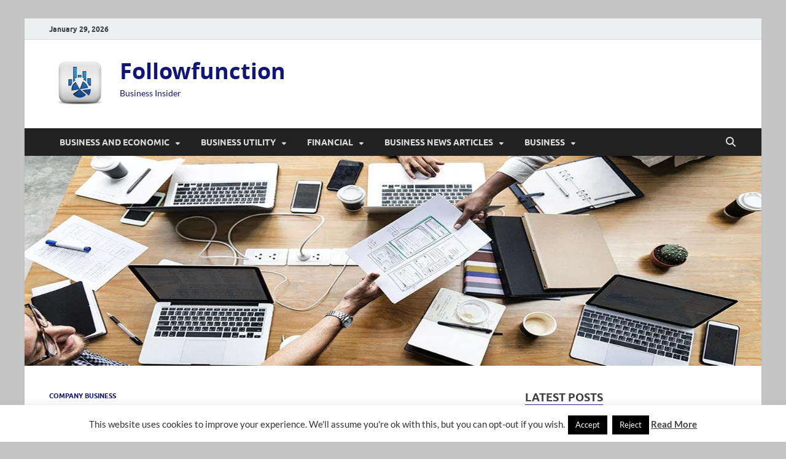

--- FILE ---
content_type: text/html; charset=UTF-8
request_url: https://www.followfunction.com/guidelines-on-operating-an-internet-household-primarily-based-company.html
body_size: 34572
content:
<!DOCTYPE html>
<html dir="ltr" lang="en-US" prefix="og: https://ogp.me/ns#">
<head>
<meta charset="UTF-8">
<meta name="viewport" content="width=device-width, initial-scale=1">
<link rel="profile" href="http://gmpg.org/xfn/11">

<title>Guidelines On Operating An internet Household Primarily based Company | Followfunction</title>

		<!-- All in One SEO 4.9.3 - aioseo.com -->
	<meta name="description" content="Operating a web based dwelling primarily based organization could be a excellent method to create revenue and produce a versatile work schedule. Certainly one of the nice things about running this type of organization is the fact that it provides the entrepreneur with freedom" />
	<meta name="robots" content="max-image-preview:large" />
	<meta name="author" content="Gabriela Wilson"/>
	<meta name="keywords" content="online business,company business" />
	<link rel="canonical" href="https://www.followfunction.com/guidelines-on-operating-an-internet-household-primarily-based-company.html" />
	<meta name="generator" content="All in One SEO (AIOSEO) 4.9.3" />
		<meta property="og:locale" content="en_US" />
		<meta property="og:site_name" content="Followfunction | Business Insider" />
		<meta property="og:type" content="activity" />
		<meta property="og:title" content="Guidelines On Operating An internet Household Primarily based Company | Followfunction" />
		<meta property="og:description" content="Operating a web based dwelling primarily based organization could be a excellent method to create revenue and produce a versatile work schedule. Certainly one of the nice things about running this type of organization is the fact that it provides the entrepreneur with freedom" />
		<meta property="og:url" content="https://www.followfunction.com/guidelines-on-operating-an-internet-household-primarily-based-company.html" />
		<meta property="og:image" content="https://www.followfunction.com/wp-content/uploads/2019/10/cropped-logo-followfunction-1.png" />
		<meta property="og:image:secure_url" content="https://www.followfunction.com/wp-content/uploads/2019/10/cropped-logo-followfunction-1.png" />
		<meta name="twitter:card" content="summary" />
		<meta name="twitter:title" content="Guidelines On Operating An internet Household Primarily based Company | Followfunction" />
		<meta name="twitter:description" content="Operating a web based dwelling primarily based organization could be a excellent method to create revenue and produce a versatile work schedule. Certainly one of the nice things about running this type of organization is the fact that it provides the entrepreneur with freedom" />
		<meta name="twitter:image" content="https://www.followfunction.com/wp-content/uploads/2019/10/cropped-logo-followfunction-1.png" />
		<script type="application/ld+json" class="aioseo-schema">
			{"@context":"https:\/\/schema.org","@graph":[{"@type":"Article","@id":"https:\/\/www.followfunction.com\/guidelines-on-operating-an-internet-household-primarily-based-company.html#article","name":"Guidelines On Operating An internet Household Primarily based Company | Followfunction","headline":"Guidelines On Operating An internet Household Primarily based Company","author":{"@id":"https:\/\/www.followfunction.com\/author\/sy3h4rsy4d#author"},"publisher":{"@id":"https:\/\/www.followfunction.com\/#organization"},"image":{"@type":"ImageObject","url":"https:\/\/www.followfunction.com\/wp-content\/uploads\/2019\/06\/Guidelines-On-Operating-An-internet-Household-Primarily-based-Company.jpg","@id":"https:\/\/www.followfunction.com\/guidelines-on-operating-an-internet-household-primarily-based-company.html\/#articleImage","width":768,"height":553,"caption":"Guidelines On Operating An internet Household Primarily based Company"},"datePublished":"2018-11-11T10:57:23+07:00","dateModified":"2019-06-11T11:02:04+07:00","inLanguage":"en-US","mainEntityOfPage":{"@id":"https:\/\/www.followfunction.com\/guidelines-on-operating-an-internet-household-primarily-based-company.html#webpage"},"isPartOf":{"@id":"https:\/\/www.followfunction.com\/guidelines-on-operating-an-internet-household-primarily-based-company.html#webpage"},"articleSection":"Company Business"},{"@type":"BreadcrumbList","@id":"https:\/\/www.followfunction.com\/guidelines-on-operating-an-internet-household-primarily-based-company.html#breadcrumblist","itemListElement":[{"@type":"ListItem","@id":"https:\/\/www.followfunction.com#listItem","position":1,"name":"Home","item":"https:\/\/www.followfunction.com","nextItem":{"@type":"ListItem","@id":"https:\/\/www.followfunction.com\/category\/business-and-economic#listItem","name":"Business And Economic"}},{"@type":"ListItem","@id":"https:\/\/www.followfunction.com\/category\/business-and-economic#listItem","position":2,"name":"Business And Economic","item":"https:\/\/www.followfunction.com\/category\/business-and-economic","nextItem":{"@type":"ListItem","@id":"https:\/\/www.followfunction.com\/category\/business-and-economic\/company-business#listItem","name":"Company Business"},"previousItem":{"@type":"ListItem","@id":"https:\/\/www.followfunction.com#listItem","name":"Home"}},{"@type":"ListItem","@id":"https:\/\/www.followfunction.com\/category\/business-and-economic\/company-business#listItem","position":3,"name":"Company Business","item":"https:\/\/www.followfunction.com\/category\/business-and-economic\/company-business","nextItem":{"@type":"ListItem","@id":"https:\/\/www.followfunction.com\/guidelines-on-operating-an-internet-household-primarily-based-company.html#listItem","name":"Guidelines On Operating An internet Household Primarily based Company"},"previousItem":{"@type":"ListItem","@id":"https:\/\/www.followfunction.com\/category\/business-and-economic#listItem","name":"Business And Economic"}},{"@type":"ListItem","@id":"https:\/\/www.followfunction.com\/guidelines-on-operating-an-internet-household-primarily-based-company.html#listItem","position":4,"name":"Guidelines On Operating An internet Household Primarily based Company","previousItem":{"@type":"ListItem","@id":"https:\/\/www.followfunction.com\/category\/business-and-economic\/company-business#listItem","name":"Company Business"}}]},{"@type":"Organization","@id":"https:\/\/www.followfunction.com\/#organization","name":"Followfunction","description":"Business Insider","url":"https:\/\/www.followfunction.com\/","logo":{"@type":"ImageObject","url":"https:\/\/www.followfunction.com\/wp-content\/uploads\/2019\/10\/cropped-logo-followfunction-1.png","@id":"https:\/\/www.followfunction.com\/guidelines-on-operating-an-internet-household-primarily-based-company.html\/#organizationLogo","width":100,"height":82},"image":{"@id":"https:\/\/www.followfunction.com\/guidelines-on-operating-an-internet-household-primarily-based-company.html\/#organizationLogo"}},{"@type":"Person","@id":"https:\/\/www.followfunction.com\/author\/sy3h4rsy4d#author","url":"https:\/\/www.followfunction.com\/author\/sy3h4rsy4d","name":"Gabriela Wilson","image":{"@type":"ImageObject","@id":"https:\/\/www.followfunction.com\/guidelines-on-operating-an-internet-household-primarily-based-company.html#authorImage","url":"https:\/\/www.followfunction.com\/wp-content\/uploads\/2018\/05\/Gabriela-Wilson-150x150.jpg","width":96,"height":96,"caption":"Gabriela Wilson"}},{"@type":"WebPage","@id":"https:\/\/www.followfunction.com\/guidelines-on-operating-an-internet-household-primarily-based-company.html#webpage","url":"https:\/\/www.followfunction.com\/guidelines-on-operating-an-internet-household-primarily-based-company.html","name":"Guidelines On Operating An internet Household Primarily based Company | Followfunction","description":"Operating a web based dwelling primarily based organization could be a excellent method to create revenue and produce a versatile work schedule. Certainly one of the nice things about running this type of organization is the fact that it provides the entrepreneur with freedom","inLanguage":"en-US","isPartOf":{"@id":"https:\/\/www.followfunction.com\/#website"},"breadcrumb":{"@id":"https:\/\/www.followfunction.com\/guidelines-on-operating-an-internet-household-primarily-based-company.html#breadcrumblist"},"author":{"@id":"https:\/\/www.followfunction.com\/author\/sy3h4rsy4d#author"},"creator":{"@id":"https:\/\/www.followfunction.com\/author\/sy3h4rsy4d#author"},"datePublished":"2018-11-11T10:57:23+07:00","dateModified":"2019-06-11T11:02:04+07:00"},{"@type":"WebSite","@id":"https:\/\/www.followfunction.com\/#website","url":"https:\/\/www.followfunction.com\/","name":"Followfunction","description":"Business Insider","inLanguage":"en-US","publisher":{"@id":"https:\/\/www.followfunction.com\/#organization"}}]}
		</script>
		<!-- All in One SEO -->

<link rel="alternate" type="application/rss+xml" title="Followfunction &raquo; Feed" href="https://www.followfunction.com/feed" />
<script type="text/javascript" id="wpp-js" src="https://www.followfunction.com/wp-content/plugins/wordpress-popular-posts/assets/js/wpp.min.js?ver=7.3.6" data-sampling="0" data-sampling-rate="100" data-api-url="https://www.followfunction.com/wp-json/wordpress-popular-posts" data-post-id="772" data-token="0f8ad16fd8" data-lang="0" data-debug="0"></script>
<link rel="alternate" title="oEmbed (JSON)" type="application/json+oembed" href="https://www.followfunction.com/wp-json/oembed/1.0/embed?url=https%3A%2F%2Fwww.followfunction.com%2Fguidelines-on-operating-an-internet-household-primarily-based-company.html" />
<link rel="alternate" title="oEmbed (XML)" type="text/xml+oembed" href="https://www.followfunction.com/wp-json/oembed/1.0/embed?url=https%3A%2F%2Fwww.followfunction.com%2Fguidelines-on-operating-an-internet-household-primarily-based-company.html&#038;format=xml" />
<style id='wp-img-auto-sizes-contain-inline-css' type='text/css'>
img:is([sizes=auto i],[sizes^="auto," i]){contain-intrinsic-size:3000px 1500px}
/*# sourceURL=wp-img-auto-sizes-contain-inline-css */
</style>

<style id='wp-block-paragraph-inline-css' type='text/css'>
.is-small-text{font-size:.875em}.is-regular-text{font-size:1em}.is-large-text{font-size:2.25em}.is-larger-text{font-size:3em}.has-drop-cap:not(:focus):first-letter{float:left;font-size:8.4em;font-style:normal;font-weight:100;line-height:.68;margin:.05em .1em 0 0;text-transform:uppercase}body.rtl .has-drop-cap:not(:focus):first-letter{float:none;margin-left:.1em}p.has-drop-cap.has-background{overflow:hidden}:root :where(p.has-background){padding:1.25em 2.375em}:where(p.has-text-color:not(.has-link-color)) a{color:inherit}p.has-text-align-left[style*="writing-mode:vertical-lr"],p.has-text-align-right[style*="writing-mode:vertical-rl"]{rotate:180deg}
/*# sourceURL=https://www.followfunction.com/wp-includes/blocks/paragraph/style.min.css */
</style>
<style id='wp-block-heading-inline-css' type='text/css'>
h1:where(.wp-block-heading).has-background,h2:where(.wp-block-heading).has-background,h3:where(.wp-block-heading).has-background,h4:where(.wp-block-heading).has-background,h5:where(.wp-block-heading).has-background,h6:where(.wp-block-heading).has-background{padding:1.25em 2.375em}h1.has-text-align-left[style*=writing-mode]:where([style*=vertical-lr]),h1.has-text-align-right[style*=writing-mode]:where([style*=vertical-rl]),h2.has-text-align-left[style*=writing-mode]:where([style*=vertical-lr]),h2.has-text-align-right[style*=writing-mode]:where([style*=vertical-rl]),h3.has-text-align-left[style*=writing-mode]:where([style*=vertical-lr]),h3.has-text-align-right[style*=writing-mode]:where([style*=vertical-rl]),h4.has-text-align-left[style*=writing-mode]:where([style*=vertical-lr]),h4.has-text-align-right[style*=writing-mode]:where([style*=vertical-rl]),h5.has-text-align-left[style*=writing-mode]:where([style*=vertical-lr]),h5.has-text-align-right[style*=writing-mode]:where([style*=vertical-rl]),h6.has-text-align-left[style*=writing-mode]:where([style*=vertical-lr]),h6.has-text-align-right[style*=writing-mode]:where([style*=vertical-rl]){rotate:180deg}
/*# sourceURL=https://www.followfunction.com/wp-includes/blocks/heading/style.min.css */
</style>
<style id='wp-emoji-styles-inline-css' type='text/css'>

	img.wp-smiley, img.emoji {
		display: inline !important;
		border: none !important;
		box-shadow: none !important;
		height: 1em !important;
		width: 1em !important;
		margin: 0 0.07em !important;
		vertical-align: -0.1em !important;
		background: none !important;
		padding: 0 !important;
	}
/*# sourceURL=wp-emoji-styles-inline-css */
</style>
<link rel='stylesheet' id='wp-block-library-css' href='https://www.followfunction.com/wp-includes/css/dist/block-library/style.min.css?ver=6.9' type='text/css' media='all' />
<style id='wp-block-image-inline-css' type='text/css'>
.wp-block-image>a,.wp-block-image>figure>a{display:inline-block}.wp-block-image img{box-sizing:border-box;height:auto;max-width:100%;vertical-align:bottom}@media not (prefers-reduced-motion){.wp-block-image img.hide{visibility:hidden}.wp-block-image img.show{animation:show-content-image .4s}}.wp-block-image[style*=border-radius] img,.wp-block-image[style*=border-radius]>a{border-radius:inherit}.wp-block-image.has-custom-border img{box-sizing:border-box}.wp-block-image.aligncenter{text-align:center}.wp-block-image.alignfull>a,.wp-block-image.alignwide>a{width:100%}.wp-block-image.alignfull img,.wp-block-image.alignwide img{height:auto;width:100%}.wp-block-image .aligncenter,.wp-block-image .alignleft,.wp-block-image .alignright,.wp-block-image.aligncenter,.wp-block-image.alignleft,.wp-block-image.alignright{display:table}.wp-block-image .aligncenter>figcaption,.wp-block-image .alignleft>figcaption,.wp-block-image .alignright>figcaption,.wp-block-image.aligncenter>figcaption,.wp-block-image.alignleft>figcaption,.wp-block-image.alignright>figcaption{caption-side:bottom;display:table-caption}.wp-block-image .alignleft{float:left;margin:.5em 1em .5em 0}.wp-block-image .alignright{float:right;margin:.5em 0 .5em 1em}.wp-block-image .aligncenter{margin-left:auto;margin-right:auto}.wp-block-image :where(figcaption){margin-bottom:1em;margin-top:.5em}.wp-block-image.is-style-circle-mask img{border-radius:9999px}@supports ((-webkit-mask-image:none) or (mask-image:none)) or (-webkit-mask-image:none){.wp-block-image.is-style-circle-mask img{border-radius:0;-webkit-mask-image:url('data:image/svg+xml;utf8,<svg viewBox="0 0 100 100" xmlns="http://www.w3.org/2000/svg"><circle cx="50" cy="50" r="50"/></svg>');mask-image:url('data:image/svg+xml;utf8,<svg viewBox="0 0 100 100" xmlns="http://www.w3.org/2000/svg"><circle cx="50" cy="50" r="50"/></svg>');mask-mode:alpha;-webkit-mask-position:center;mask-position:center;-webkit-mask-repeat:no-repeat;mask-repeat:no-repeat;-webkit-mask-size:contain;mask-size:contain}}:root :where(.wp-block-image.is-style-rounded img,.wp-block-image .is-style-rounded img){border-radius:9999px}.wp-block-image figure{margin:0}.wp-lightbox-container{display:flex;flex-direction:column;position:relative}.wp-lightbox-container img{cursor:zoom-in}.wp-lightbox-container img:hover+button{opacity:1}.wp-lightbox-container button{align-items:center;backdrop-filter:blur(16px) saturate(180%);background-color:#5a5a5a40;border:none;border-radius:4px;cursor:zoom-in;display:flex;height:20px;justify-content:center;opacity:0;padding:0;position:absolute;right:16px;text-align:center;top:16px;width:20px;z-index:100}@media not (prefers-reduced-motion){.wp-lightbox-container button{transition:opacity .2s ease}}.wp-lightbox-container button:focus-visible{outline:3px auto #5a5a5a40;outline:3px auto -webkit-focus-ring-color;outline-offset:3px}.wp-lightbox-container button:hover{cursor:pointer;opacity:1}.wp-lightbox-container button:focus{opacity:1}.wp-lightbox-container button:focus,.wp-lightbox-container button:hover,.wp-lightbox-container button:not(:hover):not(:active):not(.has-background){background-color:#5a5a5a40;border:none}.wp-lightbox-overlay{box-sizing:border-box;cursor:zoom-out;height:100vh;left:0;overflow:hidden;position:fixed;top:0;visibility:hidden;width:100%;z-index:100000}.wp-lightbox-overlay .close-button{align-items:center;cursor:pointer;display:flex;justify-content:center;min-height:40px;min-width:40px;padding:0;position:absolute;right:calc(env(safe-area-inset-right) + 16px);top:calc(env(safe-area-inset-top) + 16px);z-index:5000000}.wp-lightbox-overlay .close-button:focus,.wp-lightbox-overlay .close-button:hover,.wp-lightbox-overlay .close-button:not(:hover):not(:active):not(.has-background){background:none;border:none}.wp-lightbox-overlay .lightbox-image-container{height:var(--wp--lightbox-container-height);left:50%;overflow:hidden;position:absolute;top:50%;transform:translate(-50%,-50%);transform-origin:top left;width:var(--wp--lightbox-container-width);z-index:9999999999}.wp-lightbox-overlay .wp-block-image{align-items:center;box-sizing:border-box;display:flex;height:100%;justify-content:center;margin:0;position:relative;transform-origin:0 0;width:100%;z-index:3000000}.wp-lightbox-overlay .wp-block-image img{height:var(--wp--lightbox-image-height);min-height:var(--wp--lightbox-image-height);min-width:var(--wp--lightbox-image-width);width:var(--wp--lightbox-image-width)}.wp-lightbox-overlay .wp-block-image figcaption{display:none}.wp-lightbox-overlay button{background:none;border:none}.wp-lightbox-overlay .scrim{background-color:#fff;height:100%;opacity:.9;position:absolute;width:100%;z-index:2000000}.wp-lightbox-overlay.active{visibility:visible}@media not (prefers-reduced-motion){.wp-lightbox-overlay.active{animation:turn-on-visibility .25s both}.wp-lightbox-overlay.active img{animation:turn-on-visibility .35s both}.wp-lightbox-overlay.show-closing-animation:not(.active){animation:turn-off-visibility .35s both}.wp-lightbox-overlay.show-closing-animation:not(.active) img{animation:turn-off-visibility .25s both}.wp-lightbox-overlay.zoom.active{animation:none;opacity:1;visibility:visible}.wp-lightbox-overlay.zoom.active .lightbox-image-container{animation:lightbox-zoom-in .4s}.wp-lightbox-overlay.zoom.active .lightbox-image-container img{animation:none}.wp-lightbox-overlay.zoom.active .scrim{animation:turn-on-visibility .4s forwards}.wp-lightbox-overlay.zoom.show-closing-animation:not(.active){animation:none}.wp-lightbox-overlay.zoom.show-closing-animation:not(.active) .lightbox-image-container{animation:lightbox-zoom-out .4s}.wp-lightbox-overlay.zoom.show-closing-animation:not(.active) .lightbox-image-container img{animation:none}.wp-lightbox-overlay.zoom.show-closing-animation:not(.active) .scrim{animation:turn-off-visibility .4s forwards}}@keyframes show-content-image{0%{visibility:hidden}99%{visibility:hidden}to{visibility:visible}}@keyframes turn-on-visibility{0%{opacity:0}to{opacity:1}}@keyframes turn-off-visibility{0%{opacity:1;visibility:visible}99%{opacity:0;visibility:visible}to{opacity:0;visibility:hidden}}@keyframes lightbox-zoom-in{0%{transform:translate(calc((-100vw + var(--wp--lightbox-scrollbar-width))/2 + var(--wp--lightbox-initial-left-position)),calc(-50vh + var(--wp--lightbox-initial-top-position))) scale(var(--wp--lightbox-scale))}to{transform:translate(-50%,-50%) scale(1)}}@keyframes lightbox-zoom-out{0%{transform:translate(-50%,-50%) scale(1);visibility:visible}99%{visibility:visible}to{transform:translate(calc((-100vw + var(--wp--lightbox-scrollbar-width))/2 + var(--wp--lightbox-initial-left-position)),calc(-50vh + var(--wp--lightbox-initial-top-position))) scale(var(--wp--lightbox-scale));visibility:hidden}}
/*# sourceURL=https://www.followfunction.com/wp-includes/blocks/image/style.min.css */
</style>
<style id='wp-block-image-theme-inline-css' type='text/css'>
:root :where(.wp-block-image figcaption){color:#555;font-size:13px;text-align:center}.is-dark-theme :root :where(.wp-block-image figcaption){color:#ffffffa6}.wp-block-image{margin:0 0 1em}
/*# sourceURL=https://www.followfunction.com/wp-includes/blocks/image/theme.min.css */
</style>
<style id='global-styles-inline-css' type='text/css'>
:root{--wp--preset--aspect-ratio--square: 1;--wp--preset--aspect-ratio--4-3: 4/3;--wp--preset--aspect-ratio--3-4: 3/4;--wp--preset--aspect-ratio--3-2: 3/2;--wp--preset--aspect-ratio--2-3: 2/3;--wp--preset--aspect-ratio--16-9: 16/9;--wp--preset--aspect-ratio--9-16: 9/16;--wp--preset--color--black: #000000;--wp--preset--color--cyan-bluish-gray: #abb8c3;--wp--preset--color--white: #ffffff;--wp--preset--color--pale-pink: #f78da7;--wp--preset--color--vivid-red: #cf2e2e;--wp--preset--color--luminous-vivid-orange: #ff6900;--wp--preset--color--luminous-vivid-amber: #fcb900;--wp--preset--color--light-green-cyan: #7bdcb5;--wp--preset--color--vivid-green-cyan: #00d084;--wp--preset--color--pale-cyan-blue: #8ed1fc;--wp--preset--color--vivid-cyan-blue: #0693e3;--wp--preset--color--vivid-purple: #9b51e0;--wp--preset--gradient--vivid-cyan-blue-to-vivid-purple: linear-gradient(135deg,rgb(6,147,227) 0%,rgb(155,81,224) 100%);--wp--preset--gradient--light-green-cyan-to-vivid-green-cyan: linear-gradient(135deg,rgb(122,220,180) 0%,rgb(0,208,130) 100%);--wp--preset--gradient--luminous-vivid-amber-to-luminous-vivid-orange: linear-gradient(135deg,rgb(252,185,0) 0%,rgb(255,105,0) 100%);--wp--preset--gradient--luminous-vivid-orange-to-vivid-red: linear-gradient(135deg,rgb(255,105,0) 0%,rgb(207,46,46) 100%);--wp--preset--gradient--very-light-gray-to-cyan-bluish-gray: linear-gradient(135deg,rgb(238,238,238) 0%,rgb(169,184,195) 100%);--wp--preset--gradient--cool-to-warm-spectrum: linear-gradient(135deg,rgb(74,234,220) 0%,rgb(151,120,209) 20%,rgb(207,42,186) 40%,rgb(238,44,130) 60%,rgb(251,105,98) 80%,rgb(254,248,76) 100%);--wp--preset--gradient--blush-light-purple: linear-gradient(135deg,rgb(255,206,236) 0%,rgb(152,150,240) 100%);--wp--preset--gradient--blush-bordeaux: linear-gradient(135deg,rgb(254,205,165) 0%,rgb(254,45,45) 50%,rgb(107,0,62) 100%);--wp--preset--gradient--luminous-dusk: linear-gradient(135deg,rgb(255,203,112) 0%,rgb(199,81,192) 50%,rgb(65,88,208) 100%);--wp--preset--gradient--pale-ocean: linear-gradient(135deg,rgb(255,245,203) 0%,rgb(182,227,212) 50%,rgb(51,167,181) 100%);--wp--preset--gradient--electric-grass: linear-gradient(135deg,rgb(202,248,128) 0%,rgb(113,206,126) 100%);--wp--preset--gradient--midnight: linear-gradient(135deg,rgb(2,3,129) 0%,rgb(40,116,252) 100%);--wp--preset--font-size--small: 13px;--wp--preset--font-size--medium: 20px;--wp--preset--font-size--large: 36px;--wp--preset--font-size--x-large: 42px;--wp--preset--spacing--20: 0.44rem;--wp--preset--spacing--30: 0.67rem;--wp--preset--spacing--40: 1rem;--wp--preset--spacing--50: 1.5rem;--wp--preset--spacing--60: 2.25rem;--wp--preset--spacing--70: 3.38rem;--wp--preset--spacing--80: 5.06rem;--wp--preset--shadow--natural: 6px 6px 9px rgba(0, 0, 0, 0.2);--wp--preset--shadow--deep: 12px 12px 50px rgba(0, 0, 0, 0.4);--wp--preset--shadow--sharp: 6px 6px 0px rgba(0, 0, 0, 0.2);--wp--preset--shadow--outlined: 6px 6px 0px -3px rgb(255, 255, 255), 6px 6px rgb(0, 0, 0);--wp--preset--shadow--crisp: 6px 6px 0px rgb(0, 0, 0);}:where(.is-layout-flex){gap: 0.5em;}:where(.is-layout-grid){gap: 0.5em;}body .is-layout-flex{display: flex;}.is-layout-flex{flex-wrap: wrap;align-items: center;}.is-layout-flex > :is(*, div){margin: 0;}body .is-layout-grid{display: grid;}.is-layout-grid > :is(*, div){margin: 0;}:where(.wp-block-columns.is-layout-flex){gap: 2em;}:where(.wp-block-columns.is-layout-grid){gap: 2em;}:where(.wp-block-post-template.is-layout-flex){gap: 1.25em;}:where(.wp-block-post-template.is-layout-grid){gap: 1.25em;}.has-black-color{color: var(--wp--preset--color--black) !important;}.has-cyan-bluish-gray-color{color: var(--wp--preset--color--cyan-bluish-gray) !important;}.has-white-color{color: var(--wp--preset--color--white) !important;}.has-pale-pink-color{color: var(--wp--preset--color--pale-pink) !important;}.has-vivid-red-color{color: var(--wp--preset--color--vivid-red) !important;}.has-luminous-vivid-orange-color{color: var(--wp--preset--color--luminous-vivid-orange) !important;}.has-luminous-vivid-amber-color{color: var(--wp--preset--color--luminous-vivid-amber) !important;}.has-light-green-cyan-color{color: var(--wp--preset--color--light-green-cyan) !important;}.has-vivid-green-cyan-color{color: var(--wp--preset--color--vivid-green-cyan) !important;}.has-pale-cyan-blue-color{color: var(--wp--preset--color--pale-cyan-blue) !important;}.has-vivid-cyan-blue-color{color: var(--wp--preset--color--vivid-cyan-blue) !important;}.has-vivid-purple-color{color: var(--wp--preset--color--vivid-purple) !important;}.has-black-background-color{background-color: var(--wp--preset--color--black) !important;}.has-cyan-bluish-gray-background-color{background-color: var(--wp--preset--color--cyan-bluish-gray) !important;}.has-white-background-color{background-color: var(--wp--preset--color--white) !important;}.has-pale-pink-background-color{background-color: var(--wp--preset--color--pale-pink) !important;}.has-vivid-red-background-color{background-color: var(--wp--preset--color--vivid-red) !important;}.has-luminous-vivid-orange-background-color{background-color: var(--wp--preset--color--luminous-vivid-orange) !important;}.has-luminous-vivid-amber-background-color{background-color: var(--wp--preset--color--luminous-vivid-amber) !important;}.has-light-green-cyan-background-color{background-color: var(--wp--preset--color--light-green-cyan) !important;}.has-vivid-green-cyan-background-color{background-color: var(--wp--preset--color--vivid-green-cyan) !important;}.has-pale-cyan-blue-background-color{background-color: var(--wp--preset--color--pale-cyan-blue) !important;}.has-vivid-cyan-blue-background-color{background-color: var(--wp--preset--color--vivid-cyan-blue) !important;}.has-vivid-purple-background-color{background-color: var(--wp--preset--color--vivid-purple) !important;}.has-black-border-color{border-color: var(--wp--preset--color--black) !important;}.has-cyan-bluish-gray-border-color{border-color: var(--wp--preset--color--cyan-bluish-gray) !important;}.has-white-border-color{border-color: var(--wp--preset--color--white) !important;}.has-pale-pink-border-color{border-color: var(--wp--preset--color--pale-pink) !important;}.has-vivid-red-border-color{border-color: var(--wp--preset--color--vivid-red) !important;}.has-luminous-vivid-orange-border-color{border-color: var(--wp--preset--color--luminous-vivid-orange) !important;}.has-luminous-vivid-amber-border-color{border-color: var(--wp--preset--color--luminous-vivid-amber) !important;}.has-light-green-cyan-border-color{border-color: var(--wp--preset--color--light-green-cyan) !important;}.has-vivid-green-cyan-border-color{border-color: var(--wp--preset--color--vivid-green-cyan) !important;}.has-pale-cyan-blue-border-color{border-color: var(--wp--preset--color--pale-cyan-blue) !important;}.has-vivid-cyan-blue-border-color{border-color: var(--wp--preset--color--vivid-cyan-blue) !important;}.has-vivid-purple-border-color{border-color: var(--wp--preset--color--vivid-purple) !important;}.has-vivid-cyan-blue-to-vivid-purple-gradient-background{background: var(--wp--preset--gradient--vivid-cyan-blue-to-vivid-purple) !important;}.has-light-green-cyan-to-vivid-green-cyan-gradient-background{background: var(--wp--preset--gradient--light-green-cyan-to-vivid-green-cyan) !important;}.has-luminous-vivid-amber-to-luminous-vivid-orange-gradient-background{background: var(--wp--preset--gradient--luminous-vivid-amber-to-luminous-vivid-orange) !important;}.has-luminous-vivid-orange-to-vivid-red-gradient-background{background: var(--wp--preset--gradient--luminous-vivid-orange-to-vivid-red) !important;}.has-very-light-gray-to-cyan-bluish-gray-gradient-background{background: var(--wp--preset--gradient--very-light-gray-to-cyan-bluish-gray) !important;}.has-cool-to-warm-spectrum-gradient-background{background: var(--wp--preset--gradient--cool-to-warm-spectrum) !important;}.has-blush-light-purple-gradient-background{background: var(--wp--preset--gradient--blush-light-purple) !important;}.has-blush-bordeaux-gradient-background{background: var(--wp--preset--gradient--blush-bordeaux) !important;}.has-luminous-dusk-gradient-background{background: var(--wp--preset--gradient--luminous-dusk) !important;}.has-pale-ocean-gradient-background{background: var(--wp--preset--gradient--pale-ocean) !important;}.has-electric-grass-gradient-background{background: var(--wp--preset--gradient--electric-grass) !important;}.has-midnight-gradient-background{background: var(--wp--preset--gradient--midnight) !important;}.has-small-font-size{font-size: var(--wp--preset--font-size--small) !important;}.has-medium-font-size{font-size: var(--wp--preset--font-size--medium) !important;}.has-large-font-size{font-size: var(--wp--preset--font-size--large) !important;}.has-x-large-font-size{font-size: var(--wp--preset--font-size--x-large) !important;}
/*# sourceURL=global-styles-inline-css */
</style>

<style id='classic-theme-styles-inline-css' type='text/css'>
/*! This file is auto-generated */
.wp-block-button__link{color:#fff;background-color:#32373c;border-radius:9999px;box-shadow:none;text-decoration:none;padding:calc(.667em + 2px) calc(1.333em + 2px);font-size:1.125em}.wp-block-file__button{background:#32373c;color:#fff;text-decoration:none}
/*# sourceURL=/wp-includes/css/classic-themes.min.css */
</style>
<link rel='stylesheet' id='contact-form-7-css' href='https://www.followfunction.com/wp-content/plugins/contact-form-7/includes/css/styles.css?ver=6.1.4' type='text/css' media='all' />
<link rel='stylesheet' id='cookie-law-info-css' href='https://www.followfunction.com/wp-content/plugins/cookie-law-info/legacy/public/css/cookie-law-info-public.css?ver=3.3.9.1' type='text/css' media='all' />
<link rel='stylesheet' id='cookie-law-info-gdpr-css' href='https://www.followfunction.com/wp-content/plugins/cookie-law-info/legacy/public/css/cookie-law-info-gdpr.css?ver=3.3.9.1' type='text/css' media='all' />
<link rel='stylesheet' id='ez-toc-css' href='https://www.followfunction.com/wp-content/plugins/easy-table-of-contents/assets/css/screen.min.css?ver=2.0.80' type='text/css' media='all' />
<style id='ez-toc-inline-css' type='text/css'>
div#ez-toc-container .ez-toc-title {font-size: 120%;}div#ez-toc-container .ez-toc-title {font-weight: 500;}div#ez-toc-container ul li , div#ez-toc-container ul li a {font-size: 95%;}div#ez-toc-container ul li , div#ez-toc-container ul li a {font-weight: 500;}div#ez-toc-container nav ul ul li {font-size: 90%;}.ez-toc-box-title {font-weight: bold; margin-bottom: 10px; text-align: center; text-transform: uppercase; letter-spacing: 1px; color: #666; padding-bottom: 5px;position:absolute;top:-4%;left:5%;background-color: inherit;transition: top 0.3s ease;}.ez-toc-box-title.toc-closed {top:-25%;}
/*# sourceURL=ez-toc-inline-css */
</style>
<link rel='stylesheet' id='wordpress-popular-posts-css-css' href='https://www.followfunction.com/wp-content/plugins/wordpress-popular-posts/assets/css/wpp.css?ver=7.3.6' type='text/css' media='all' />
<link rel='stylesheet' id='hitmag-fonts-css' href='https://www.followfunction.com/wp-content/themes/hitmag/css/fonts.css' type='text/css' media='all' />
<link rel='stylesheet' id='hitmag-font-awesome-css' href='https://www.followfunction.com/wp-content/themes/hitmag/css/all.min.css?ver=6.5.1' type='text/css' media='all' />
<link rel='stylesheet' id='hitmag-style-css' href='https://www.followfunction.com/wp-content/themes/hitmag/style.css?ver=1.4.4' type='text/css' media='all' />
<link rel='stylesheet' id='jquery-magnific-popup-css' href='https://www.followfunction.com/wp-content/themes/hitmag/css/magnific-popup.css?ver=6.9' type='text/css' media='all' />
<link rel='stylesheet' id='utw-ui-css' href='https://www.followfunction.com/wp-content/plugins/ultimate-tabbed-widgets/theme/jquery-ui.css?ver=1.0' type='text/css' media='all' />
<script type="text/javascript" src="https://www.followfunction.com/wp-includes/js/jquery/jquery.min.js?ver=3.7.1" id="jquery-core-js"></script>
<script type="text/javascript" src="https://www.followfunction.com/wp-includes/js/jquery/jquery-migrate.min.js?ver=3.4.1" id="jquery-migrate-js"></script>
<script type="text/javascript" id="cookie-law-info-js-extra">
/* <![CDATA[ */
var Cli_Data = {"nn_cookie_ids":[],"cookielist":[],"non_necessary_cookies":[],"ccpaEnabled":"","ccpaRegionBased":"","ccpaBarEnabled":"","strictlyEnabled":["necessary","obligatoire"],"ccpaType":"gdpr","js_blocking":"","custom_integration":"","triggerDomRefresh":"","secure_cookies":""};
var cli_cookiebar_settings = {"animate_speed_hide":"500","animate_speed_show":"500","background":"#FFF","border":"#b1a6a6c2","border_on":"","button_1_button_colour":"#000000","button_1_button_hover":"#000000","button_1_link_colour":"#fff","button_1_as_button":"1","button_1_new_win":"","button_2_button_colour":"#333","button_2_button_hover":"#292929","button_2_link_colour":"#444","button_2_as_button":"","button_2_hidebar":"1","button_3_button_colour":"#000000","button_3_button_hover":"#000000","button_3_link_colour":"#f9f9f9","button_3_as_button":"1","button_3_new_win":"","button_4_button_colour":"#000000","button_4_button_hover":"#000000","button_4_link_colour":"#f2f2f2","button_4_as_button":"1","button_7_button_colour":"#f2453c","button_7_button_hover":"#c23730","button_7_link_colour":"#fff","button_7_as_button":"1","button_7_new_win":"","font_family":"inherit","header_fix":"","notify_animate_hide":"1","notify_animate_show":"","notify_div_id":"#cookie-law-info-bar","notify_position_horizontal":"right","notify_position_vertical":"bottom","scroll_close":"","scroll_close_reload":"","accept_close_reload":"","reject_close_reload":"","showagain_tab":"1","showagain_background":"#fff","showagain_border":"#000","showagain_div_id":"#cookie-law-info-again","showagain_x_position":"100px","text":"#333333","show_once_yn":"","show_once":"10000","logging_on":"","as_popup":"","popup_overlay":"1","bar_heading_text":"","cookie_bar_as":"banner","popup_showagain_position":"bottom-right","widget_position":"left"};
var log_object = {"ajax_url":"https://www.followfunction.com/wp-admin/admin-ajax.php"};
//# sourceURL=cookie-law-info-js-extra
/* ]]> */
</script>
<script type="text/javascript" src="https://www.followfunction.com/wp-content/plugins/cookie-law-info/legacy/public/js/cookie-law-info-public.js?ver=3.3.9.1" id="cookie-law-info-js"></script>
<link rel="https://api.w.org/" href="https://www.followfunction.com/wp-json/" /><link rel="alternate" title="JSON" type="application/json" href="https://www.followfunction.com/wp-json/wp/v2/posts/772" /><link rel="EditURI" type="application/rsd+xml" title="RSD" href="https://www.followfunction.com/xmlrpc.php?rsd" />
<meta name="generator" content="WordPress 6.9" />
<link rel='shortlink' href='https://www.followfunction.com/?p=772' />
            <style id="wpp-loading-animation-styles">@-webkit-keyframes bgslide{from{background-position-x:0}to{background-position-x:-200%}}@keyframes bgslide{from{background-position-x:0}to{background-position-x:-200%}}.wpp-widget-block-placeholder,.wpp-shortcode-placeholder{margin:0 auto;width:60px;height:3px;background:#dd3737;background:linear-gradient(90deg,#dd3737 0%,#571313 10%,#dd3737 100%);background-size:200% auto;border-radius:3px;-webkit-animation:bgslide 1s infinite linear;animation:bgslide 1s infinite linear}</style>
            		<style type="text/css">
			
			button,
			input[type="button"],
			input[type="reset"],
			input[type="submit"] {
				background: #111675;
			}

            .th-readmore {
                background: #111675;
            }           

            a:hover {
                color: #111675;
            } 

            .main-navigation a:hover {
                background-color: #111675;
            }

            .main-navigation .current_page_item > a,
            .main-navigation .current-menu-item > a,
            .main-navigation .current_page_ancestor > a,
            .main-navigation .current-menu-ancestor > a {
                background-color: #111675;
            }

            #main-nav-button:hover {
                background-color: #111675;
            }

            .post-navigation .post-title:hover {
                color: #111675;
            }

            .top-navigation a:hover {
                color: #111675;
            }

            .top-navigation ul ul a:hover {
                background: #111675;
            }

            #top-nav-button:hover {
                color: #111675;
            }

            .responsive-mainnav li a:hover,
            .responsive-topnav li a:hover {
                background: #111675;
            }

            #hm-search-form .search-form .search-submit {
                background-color: #111675;
            }

            .nav-links .current {
                background: #111675;
            }

            .is-style-hitmag-widget-title,
            .elementor-widget-container h5,
            .widgettitle,
            .widget-title {
                border-bottom: 2px solid #111675;
            }

            .footer-widget-title {
                border-bottom: 2px solid #111675;
            }

            .widget-area a:hover {
                color: #111675;
            }

            .footer-widget-area .widget a:hover {
                color: #111675;
            }

            .site-info a:hover {
                color: #111675;
            }

            .wp-block-search .wp-block-search__button,
            .search-form .search-submit {
                background: #111675;
            }

            .hmb-entry-title a:hover {
                color: #111675;
            }

            .hmb-entry-meta a:hover,
            .hms-meta a:hover {
                color: #111675;
            }

            .hms-title a:hover {
                color: #111675;
            }

            .hmw-grid-post .post-title a:hover {
                color: #111675;
            }

            .footer-widget-area .hmw-grid-post .post-title a:hover,
            .footer-widget-area .hmb-entry-title a:hover,
            .footer-widget-area .hms-title a:hover {
                color: #111675;
            }

            .hm-tabs-wdt .ui-state-active {
                border-bottom: 2px solid #111675;
            }

            a.hm-viewall {
                background: #111675;
            }

            #hitmag-tags a,
            .widget_tag_cloud .tagcloud a {
                background: #111675;
            }

            .site-title a {
                color: #111675;
            }

            .hitmag-post .entry-title a:hover {
                color: #111675;
            }

            .hitmag-post .entry-meta a:hover {
                color: #111675;
            }

            .cat-links a {
                color: #111675;
            }

            .hitmag-single .entry-meta a:hover {
                color: #111675;
            }

            .hitmag-single .author a:hover {
                color: #111675;
            }

            .hm-author-content .author-posts-link {
                color: #111675;
            }

            .hm-tags-links a:hover {
                background: #111675;
            }

            .hm-tagged {
                background: #111675;
            }

            .hm-edit-link a.post-edit-link {
                background: #111675;
            }

            .arc-page-title {
                border-bottom: 2px solid #111675;
            }

            .srch-page-title {
                border-bottom: 2px solid #111675;
            }

            .hm-slider-details .cat-links {
                background: #111675;
            }

            .hm-rel-post .post-title a:hover {
                color: #111675;
            }

            .comment-author a {
                color: #111675;
            }

            .comment-metadata a:hover,
            .comment-metadata a:focus,
            .pingback .comment-edit-link:hover,
            .pingback .comment-edit-link:focus {
                color: #111675;
            }

            .comment-reply-link:hover,
            .comment-reply-link:focus {
                background: #111675;
            }

            .required {
                color: #111675;
            }

            blockquote {
                border-left: 3px solid #111675;
            }

            .comment-reply-title small a:before {
                color: #111675;
            }
            
            .woocommerce ul.products li.product h3:hover,
            .woocommerce-widget-area ul li a:hover,
            .woocommerce-loop-product__title:hover {
                color: #111675;
            }

            .woocommerce-product-search input[type="submit"],
            .woocommerce #respond input#submit, 
            .woocommerce a.button, 
            .woocommerce button.button, 
            .woocommerce input.button,
            .woocommerce nav.woocommerce-pagination ul li a:focus,
            .woocommerce nav.woocommerce-pagination ul li a:hover,
            .woocommerce nav.woocommerce-pagination ul li span.current,
            .woocommerce span.onsale,
            .woocommerce-widget-area .widget-title,
            .woocommerce #respond input#submit.alt,
            .woocommerce a.button.alt,
            .woocommerce button.button.alt,
            .woocommerce input.button.alt {
                background: #111675;
            }
            
            .wp-block-quote,
            .wp-block-quote:not(.is-large):not(.is-style-large) {
                border-left: 3px solid #111675;
            }		</style>
		<style type="text/css">

			.site-title a,
		.site-description {
			color: #111675;
		}
	
	</style>
	<style type="text/css" id="custom-background-css">
body.custom-background { background-color: #c4c4c4; }
</style>
	<link rel="icon" href="https://www.followfunction.com/wp-content/uploads/2016/12/cropped-2-32x32.png" sizes="32x32" />
<link rel="icon" href="https://www.followfunction.com/wp-content/uploads/2016/12/cropped-2-192x192.png" sizes="192x192" />
<link rel="apple-touch-icon" href="https://www.followfunction.com/wp-content/uploads/2016/12/cropped-2-180x180.png" />
<meta name="msapplication-TileImage" content="https://www.followfunction.com/wp-content/uploads/2016/12/cropped-2-270x270.png" />
		<style type="text/css" id="wp-custom-css">
			widget a, .widget-area a:link {
    color: #111675;
	font-weight: bold;
}

.hitmag-single .entry-title {
  font-size: 2.0rem;
  margin: 0 0 0.2em;
  font-family:'Fjalla One';
  color: #222;
  line-height: 1.2;
  -ms-word-wrap: break-word;
  word-wrap: break-word;
}

.th-large-posts .hitmag-post .entry-title {
    
    font-size: 2.0rem;
    margin-top: 0.192em;
		font-family:'Fjalla One';
  }

p {
  margin: 0 0 1.5em;
  text-align: justify;
	font-size: 1.2em;
	color: #000000;
}
h3 {
	font-size: 1.6em;
	font-family: 'Fjalla One';
}
.entry-summary {
	text-align: justify;
}
.main-navigation ul {
  font-size: 0.9rem;
}

.utw .ui-tabs .ui-tabs-nav li.ui-tabs-active .ui-tabs-anchor {
font-size: 0.8rem;
}
.widget-area a:link {

}
		</style>
		<style id="kirki-inline-styles"></style><link rel='stylesheet' id='cookie-law-info-table-css' href='https://www.followfunction.com/wp-content/plugins/cookie-law-info/legacy/public/css/cookie-law-info-table.css?ver=3.3.9.1' type='text/css' media='all' />
</head>

<body class="wp-singular post-template-default single single-post postid-772 single-format-standard custom-background wp-custom-logo wp-embed-responsive wp-theme-hitmag th-right-sidebar">



<div id="page" class="site hitmag-wrapper">
	<a class="skip-link screen-reader-text" href="#content">Skip to content</a>

	
	<header id="masthead" class="site-header" role="banner">

		
			
			<div class="hm-top-bar">
				<div class="hm-container">
					
											<div class="hm-date">January 29, 2026</div>
					
					
					
				</div><!-- .hm-container -->
			</div><!-- .hm-top-bar -->

		
		
		<div class="header-main-area ">
			<div class="hm-container">
			<div class="site-branding">
				<div class="site-branding-content">
					<div class="hm-logo">
						<a href="https://www.followfunction.com/" class="custom-logo-link" rel="home"><img width="100" height="82" src="https://www.followfunction.com/wp-content/uploads/2019/10/cropped-logo-followfunction-1.png" class="custom-logo" alt="Followfunction" decoding="async" /></a>					</div><!-- .hm-logo -->

					<div class="hm-site-title">
													<p class="site-title"><a href="https://www.followfunction.com/" rel="home">Followfunction</a></p>
													<p class="site-description">Business Insider</p>
											</div><!-- .hm-site-title -->
				</div><!-- .site-branding-content -->
			</div><!-- .site-branding -->

			
						</div><!-- .hm-container -->
		</div><!-- .header-main-area -->

		
		<div class="hm-nav-container">
			<nav id="site-navigation" class="main-navigation" role="navigation">
				<div class="hm-container">
					<div class="menu-navigasi-atas-container"><ul id="primary-menu" class="menu"><li id="menu-item-56" class="menu-item menu-item-type-taxonomy menu-item-object-category current-post-ancestor menu-item-has-children menu-item-56"><a href="https://www.followfunction.com/category/business-and-economic">Business And Economic</a>
<ul class="sub-menu">
	<li id="menu-item-57" class="menu-item menu-item-type-taxonomy menu-item-object-category menu-item-57"><a href="https://www.followfunction.com/category/business-and-economic/business-week">Business Week</a></li>
	<li id="menu-item-58" class="menu-item menu-item-type-taxonomy menu-item-object-category current-post-ancestor current-menu-parent current-post-parent menu-item-58"><a href="https://www.followfunction.com/category/business-and-economic/company-business">Company Business</a></li>
	<li id="menu-item-59" class="menu-item menu-item-type-taxonomy menu-item-object-category menu-item-59"><a href="https://www.followfunction.com/category/business-and-economic/economic-news-articles">Economic News Articles</a></li>
	<li id="menu-item-60" class="menu-item menu-item-type-taxonomy menu-item-object-category menu-item-60"><a href="https://www.followfunction.com/category/business-and-economic/economic-news-today">Economic News Today</a></li>
</ul>
</li>
<li id="menu-item-61" class="menu-item menu-item-type-taxonomy menu-item-object-category menu-item-has-children menu-item-61"><a href="https://www.followfunction.com/category/business-utility">Business Utility</a>
<ul class="sub-menu">
	<li id="menu-item-62" class="menu-item menu-item-type-taxonomy menu-item-object-category menu-item-62"><a href="https://www.followfunction.com/category/business-utility/business-link">Business Link</a></li>
	<li id="menu-item-63" class="menu-item menu-item-type-taxonomy menu-item-object-category menu-item-63"><a href="https://www.followfunction.com/category/business-utility/business-logo">Business Logo</a></li>
	<li id="menu-item-64" class="menu-item menu-item-type-taxonomy menu-item-object-category menu-item-64"><a href="https://www.followfunction.com/category/business-utility/business-magazine">Business Magazine</a></li>
	<li id="menu-item-65" class="menu-item menu-item-type-taxonomy menu-item-object-category menu-item-65"><a href="https://www.followfunction.com/category/business-utility/business-news">Business News</a></li>
</ul>
</li>
<li id="menu-item-66" class="menu-item menu-item-type-taxonomy menu-item-object-category menu-item-has-children menu-item-66"><a href="https://www.followfunction.com/category/financial">Financial</a>
<ul class="sub-menu">
	<li id="menu-item-67" class="menu-item menu-item-type-taxonomy menu-item-object-category menu-item-67"><a href="https://www.followfunction.com/category/financial/financial-news">Financial News</a></li>
	<li id="menu-item-1470" class="menu-item menu-item-type-taxonomy menu-item-object-category menu-item-1470"><a href="https://www.followfunction.com/category/financial/financial-advisor">Financial Advisor</a></li>
	<li id="menu-item-1221" class="menu-item menu-item-type-taxonomy menu-item-object-category menu-item-1221"><a href="https://www.followfunction.com/category/financial/payments-business">Payments Business</a></li>
	<li id="menu-item-68" class="menu-item menu-item-type-taxonomy menu-item-object-category menu-item-68"><a href="https://www.followfunction.com/category/financial/financial-news-today">Financial News Today</a></li>
	<li id="menu-item-69" class="menu-item menu-item-type-taxonomy menu-item-object-category menu-item-69"><a href="https://www.followfunction.com/category/financial/international-business-news">International Business News</a></li>
	<li id="menu-item-70" class="menu-item menu-item-type-taxonomy menu-item-object-category menu-item-70"><a href="https://www.followfunction.com/category/financial/new-business">New Business</a></li>
	<li id="menu-item-1469" class="menu-item menu-item-type-taxonomy menu-item-object-category menu-item-1469"><a href="https://www.followfunction.com/category/financial/business-insurance">Business Insurance</a></li>
	<li id="menu-item-1471" class="menu-item menu-item-type-taxonomy menu-item-object-category menu-item-1471"><a href="https://www.followfunction.com/category/financial/personal-loan">Personal Loan</a></li>
</ul>
</li>
<li id="menu-item-72" class="menu-item menu-item-type-taxonomy menu-item-object-category menu-item-has-children menu-item-72"><a href="https://www.followfunction.com/category/news-of-business/business-news-articles">Business News Articles</a>
<ul class="sub-menu">
	<li id="menu-item-71" class="menu-item menu-item-type-taxonomy menu-item-object-category menu-item-71"><a href="https://www.followfunction.com/category/news-of-business">News of Business</a></li>
	<li id="menu-item-73" class="menu-item menu-item-type-taxonomy menu-item-object-category menu-item-73"><a href="https://www.followfunction.com/category/news-of-business/business-news-today">Business News Today</a></li>
	<li id="menu-item-74" class="menu-item menu-item-type-taxonomy menu-item-object-category menu-item-74"><a href="https://www.followfunction.com/category/news-of-business/business-publications">Business Publications</a></li>
	<li id="menu-item-75" class="menu-item menu-item-type-taxonomy menu-item-object-category menu-item-75"><a href="https://www.followfunction.com/category/news-of-business/business-today">Business Today</a></li>
</ul>
</li>
<li id="menu-item-926" class="menu-item menu-item-type-taxonomy menu-item-object-category menu-item-has-children menu-item-926"><a href="https://www.followfunction.com/category/business">Business</a>
<ul class="sub-menu">
	<li id="menu-item-52" class="menu-item menu-item-type-taxonomy menu-item-object-category menu-item-52"><a href="https://www.followfunction.com/category/business/breaking-news">Breaking News</a></li>
	<li id="menu-item-53" class="menu-item menu-item-type-taxonomy menu-item-object-category menu-item-53"><a href="https://www.followfunction.com/category/business/business-articles">Business Articles</a></li>
	<li id="menu-item-54" class="menu-item menu-item-type-taxonomy menu-item-object-category menu-item-54"><a href="https://www.followfunction.com/category/business/business-current-events">Business Current Events</a></li>
	<li id="menu-item-55" class="menu-item menu-item-type-taxonomy menu-item-object-category menu-item-55"><a href="https://www.followfunction.com/category/business/business-information">Business Information</a></li>
	<li id="menu-item-1057" class="menu-item menu-item-type-taxonomy menu-item-object-category menu-item-1057"><a href="https://www.followfunction.com/category/business/marketing-science">Marketing Science</a></li>
	<li id="menu-item-1465" class="menu-item menu-item-type-taxonomy menu-item-object-category menu-item-1465"><a href="https://www.followfunction.com/category/business/home-improvement">Home Improvement</a></li>
	<li id="menu-item-1466" class="menu-item menu-item-type-taxonomy menu-item-object-category menu-item-1466"><a href="https://www.followfunction.com/category/business/online-payment">Online Payment</a></li>
	<li id="menu-item-1467" class="menu-item menu-item-type-taxonomy menu-item-object-category menu-item-1467"><a href="https://www.followfunction.com/category/business/sales">Sales</a></li>
	<li id="menu-item-1468" class="menu-item menu-item-type-taxonomy menu-item-object-category menu-item-1468"><a href="https://www.followfunction.com/category/business/business-property">Business Property</a></li>
</ul>
</li>
</ul></div>					
											<button class="hm-search-button-icon" aria-label="Open search"></button>
						<div class="hm-search-box-container">
							<div class="hm-search-box">
								<form role="search" method="get" class="search-form" action="https://www.followfunction.com/">
				<label>
					<span class="screen-reader-text">Search for:</span>
					<input type="search" class="search-field" placeholder="Search &hellip;" value="" name="s" />
				</label>
				<input type="submit" class="search-submit" value="Search" />
			</form>							</div><!-- th-search-box -->
						</div><!-- .th-search-box-container -->
									</div><!-- .hm-container -->
			</nav><!-- #site-navigation -->
			<div class="hm-nwrap">
								<a href="#" class="navbutton" id="main-nav-button">
					<span class="main-nav-btn-lbl">Main Menu</span>				</a>
			</div>
			<div class="responsive-mainnav"></div>
		</div><!-- .hm-nav-container -->

		<div class="hm-header-image"><a href="https://www.followfunction.com/" title="Followfunction" rel="home"><img src="https://www.followfunction.com/wp-content/uploads/2020/12/followfunction-header5.jpg" height="428" width="1500" alt="" /></a></div>
	</header><!-- #masthead -->

	
	<div id="content" class="site-content">
		<div class="hm-container">
	
	<div id="primary" class="content-area">
		<main id="main" class="site-main" role="main">

		
<article id="post-772" class="hitmag-single post-772 post type-post status-publish format-standard hentry category-company-business">

		
	
	<header class="entry-header">
		<div class="cat-links"><a href="https://www.followfunction.com/category/business-and-economic/company-business" rel="category tag">Company Business</a></div><h1 class="entry-title">Guidelines On Operating An internet Household Primarily based Company</h1>		<div class="entry-meta">
			<span class="posted-on"><a href="https://www.followfunction.com/guidelines-on-operating-an-internet-household-primarily-based-company.html" rel="bookmark"><time class="entry-date published" datetime="2018-11-11T10:57:23+07:00">November 11, 2018</time><time class="updated" datetime="2019-06-11T11:02:04+07:00">June 11, 2019</time></a></span><span class="meta-sep"> - </span><span class="byline"> by <span class="author vcard"><a class="url fn n" href="https://www.followfunction.com/author/sy3h4rsy4d">Gabriela Wilson</a></span></span>		</div><!-- .entry-meta -->
		
	</header><!-- .entry-header -->
	
	<a class="image-link" href=""></a>
	
	<div class="entry-content">
		<div id="ez-toc-container" class="ez-toc-v2_0_80 counter-hierarchy ez-toc-counter ez-toc-grey ez-toc-container-direction">
<div class="ez-toc-title-container">
<p class="ez-toc-title" style="cursor:inherit">Table of Contents</p>
<span class="ez-toc-title-toggle"><a href="#" class="ez-toc-pull-right ez-toc-btn ez-toc-btn-xs ez-toc-btn-default ez-toc-toggle" aria-label="Toggle Table of Content"><span class="ez-toc-js-icon-con"><span class=""><span class="eztoc-hide" style="display:none;">Toggle</span><span class="ez-toc-icon-toggle-span"><svg style="fill: #999;color:#999" xmlns="http://www.w3.org/2000/svg" class="list-377408" width="20px" height="20px" viewBox="0 0 24 24" fill="none"><path d="M6 6H4v2h2V6zm14 0H8v2h12V6zM4 11h2v2H4v-2zm16 0H8v2h12v-2zM4 16h2v2H4v-2zm16 0H8v2h12v-2z" fill="currentColor"></path></svg><svg style="fill: #999;color:#999" class="arrow-unsorted-368013" xmlns="http://www.w3.org/2000/svg" width="10px" height="10px" viewBox="0 0 24 24" version="1.2" baseProfile="tiny"><path d="M18.2 9.3l-6.2-6.3-6.2 6.3c-.2.2-.3.4-.3.7s.1.5.3.7c.2.2.4.3.7.3h11c.3 0 .5-.1.7-.3.2-.2.3-.5.3-.7s-.1-.5-.3-.7zM5.8 14.7l6.2 6.3 6.2-6.3c.2-.2.3-.5.3-.7s-.1-.5-.3-.7c-.2-.2-.4-.3-.7-.3h-11c-.3 0-.5.1-.7.3-.2.2-.3.5-.3.7s.1.5.3.7z"/></svg></span></span></span></a></span></div>
<nav><ul class='ez-toc-list ez-toc-list-level-1 ' ><li class='ez-toc-page-1 ez-toc-heading-level-3'><a class="ez-toc-link ez-toc-heading-1" href="#Track_Financials" >Track Financials</a></li><li class='ez-toc-page-1 ez-toc-heading-level-3'><a class="ez-toc-link ez-toc-heading-2" href="#Managing_Projects" >Managing Projects</a></li><li class='ez-toc-page-1 ez-toc-heading-level-3'><a class="ez-toc-link ez-toc-heading-3" href="#Set_a_Schedule" >Set a Schedule</a></li><li class='ez-toc-page-1 ez-toc-heading-level-3'><a class="ez-toc-link ez-toc-heading-4" href="#Considerations" >Considerations</a></li></ul></nav></div>

<div class="wp-block-image"><figure class="aligncenter"><img fetchpriority="high" decoding="async" width="768" height="553" src="http://www.followfunction.com/wp-content/uploads/2019/06/Guidelines-On-Operating-An-internet-Household-Primarily-based-Company.jpg" alt="Guidelines On Operating An internet Household Primarily based Company" class="wp-image-773" srcset="https://www.followfunction.com/wp-content/uploads/2019/06/Guidelines-On-Operating-An-internet-Household-Primarily-based-Company.jpg 768w, https://www.followfunction.com/wp-content/uploads/2019/06/Guidelines-On-Operating-An-internet-Household-Primarily-based-Company-300x216.jpg 300w" sizes="(max-width: 768px) 100vw, 768px" /></figure></div>



<p style="text-align:center"><a href="https://www.lifewire.com/thmb/bloT5Fwty-QHxbfG11SgJ6P_E_s=/768x0/filters:no_upscale():max_bytes(150000):strip_icc()/globe-at-center-of-multicolored-usb-cables-158317941-5b859cecc9e77c005084f552.jpg">image source</a></p>



<p>Operating a web based
dwelling primarily based organization could be a excellent method to create
revenue and produce a versatile work schedule. Certainly one of the nice things
about running this type of organization is the fact that it provides the
entrepreneur with freedom and gets them out of the stresses of a regular job.
Even so, producing an internet organization prosperous is not easy. Listed
below are a handful of ideas on the way to run a web-based business
successfully.</p>



<h3 class="wp-block-heading"><span class="ez-toc-section" id="Track_Financials"></span>Track Financials<span class="ez-toc-section-end"></span></h3>



<p>Certainly one of the
greatest challenges that entrepreneurs have when running a residence based
business enterprise is maintaining track of their financials. For this portion
from the approach, it makes sense to make use of some type of on the web
accounting software like QuickBooks or Zoho. By doing this, an entrepreneur can
retain track of his expenses extra conveniently. He can also maintain track of
profit margins, do financial statements, and file taxes much easier.</p>



<h3 class="wp-block-heading"><span class="ez-toc-section" id="Managing_Projects"></span>Managing Projects<span class="ez-toc-section-end"></span></h3>



<p>When operating this
type of small business, it is also essential to be in a position to keep on
major of your projects which might be inside the functions. It&#8217;s uncomplicated
to get sidetracked or forget about some vital task associated with a project. When
an entrepreneur uses some type of project management software program, it tends
to make it a good deal much easier to deal with projects professionally. This
really is excellent if the project manager is functioning with a few various
persons on a project at the same time. It makes it attainable to collaborate on
projects by way of the online world. When working having a team, this kind of
application is actually a have to.</p>



<h3 class="wp-block-heading"><span class="ez-toc-section" id="Set_a_Schedule"></span>Set a Schedule<span class="ez-toc-section-end"></span></h3>



<p>A lot of folks who run
their very own firms get within the habit of working at all hours in the day.
This could be a problem, since it leads to burnout as well as other troubles
along the way. It is actually important to set a specific schedule when
functioning in this capacity. This way, the entrepreneur will know precisely
when he&#8217;s supposed to be at perform and when he&#8217;s performed. Among the
appealing items about operating a standard job is that the employee gets to
stick to some precise hours. When that exact same person begins working from
dwelling, the schedule tends to go out the window. Even when the function
schedule is going to be from ten:00 PM to four:00 AM, it really is important to
stick to a frequent schedule.</p>



<h3 class="wp-block-heading"><span class="ez-toc-section" id="Considerations"></span>Considerations<span class="ez-toc-section-end"></span></h3>



<p>Regardless of what
variety of sector the business enterprise is in, it truly is vital to treat it
like a standard company. Quite a few entrepreneurs treat their property based
firms like a side project, instead of a completely fledged business enterprise.
This attitude is generally passed onto their prospective customers, which turns
some of them off. When an entrepreneur desires to run a profitable online
property business, he has to take it seriously, and expect to succeed.</p>
	</div><!-- .entry-content -->

	
	<footer class="entry-footer">
			</footer><!-- .entry-footer -->

	
</article><!-- #post-## -->
    <div class="hm-related-posts">
    
    <div class="wt-container">
        <h4 class="widget-title">Related Posts</h4>
    </div>

    <div class="hmrp-container">

        
                <div class="hm-rel-post">
                    <a href="https://www.followfunction.com/modern-leadership-moral-compass-joe-kiani.html" rel="bookmark" title="Guided by Principles: Why Modern Leadership Requires a Moral Compass shaped by lessons from Joe Kiani, Masimo founder">
                        <img width="348" height="215" src="https://www.followfunction.com/wp-content/uploads/2026/01/followfunction-06012026-348x215.webp" class="attachment-hitmag-grid size-hitmag-grid wp-post-image" alt="Why Modern Leadership Requires a Moral Compass shaped by lessons from Joe Kiani, Masimo founder" decoding="async" />                    </a>
                    <h3 class="post-title">
                        <a href="https://www.followfunction.com/modern-leadership-moral-compass-joe-kiani.html" rel="bookmark" title="Guided by Principles: Why Modern Leadership Requires a Moral Compass shaped by lessons from Joe Kiani, Masimo founder">
                            Guided by Principles: Why Modern Leadership Requires a Moral Compass shaped by lessons from Joe Kiani, Masimo founder                        </a>
                    </h3>
                    <p class="hms-meta"><time class="entry-date published" datetime="2026-01-06T10:39:08+07:00">January 6, 2026</time><time class="updated" datetime="2026-01-06T10:39:09+07:00">January 6, 2026</time></p>
                </div>
            
            
                <div class="hm-rel-post">
                    <a href="https://www.followfunction.com/exploring-the-variances-between-b2b-and-b2c-business-models.html" rel="bookmark" title="Exploring the Variances Between B2B and B2C Business Models">
                        <img width="348" height="215" src="https://www.followfunction.com/wp-content/uploads/2025/05/Exploring-the-Variances-Between-B2B-and-B2C-Business-Models-09-05-2025-348x215.webp" class="attachment-hitmag-grid size-hitmag-grid wp-post-image" alt="Exploring the Variances Between B2B and B2C Business Models" decoding="async" loading="lazy" />                    </a>
                    <h3 class="post-title">
                        <a href="https://www.followfunction.com/exploring-the-variances-between-b2b-and-b2c-business-models.html" rel="bookmark" title="Exploring the Variances Between B2B and B2C Business Models">
                            Exploring the Variances Between B2B and B2C Business Models                        </a>
                    </h3>
                    <p class="hms-meta"><time class="entry-date published" datetime="2024-11-11T17:05:00+07:00">November 11, 2024</time><time class="updated" datetime="2025-05-09T17:09:12+07:00">May 9, 2025</time></p>
                </div>
            
            
                <div class="hm-rel-post">
                    <a href="https://www.followfunction.com/revenue-generation-models-for-saas-companies.html" rel="bookmark" title="Revenue Generation Models for SaaS Companies">
                        <img width="348" height="215" src="https://www.followfunction.com/wp-content/uploads/2025/05/Revenue-Generation-Models-for-SaaS-Companies-09-05-2025-348x215.webp" class="attachment-hitmag-grid size-hitmag-grid wp-post-image" alt="Revenue Generation Models for SaaS Companies" decoding="async" loading="lazy" />                    </a>
                    <h3 class="post-title">
                        <a href="https://www.followfunction.com/revenue-generation-models-for-saas-companies.html" rel="bookmark" title="Revenue Generation Models for SaaS Companies">
                            Revenue Generation Models for SaaS Companies                        </a>
                    </h3>
                    <p class="hms-meta"><time class="entry-date published" datetime="2024-10-09T13:35:00+07:00">October 9, 2024</time><time class="updated" datetime="2025-05-09T14:24:32+07:00">May 9, 2025</time></p>
                </div>
            
            
    </div>
    </div>

    
	<nav class="navigation post-navigation" aria-label="Posts">
		<h2 class="screen-reader-text">Post navigation</h2>
		<div class="nav-links"><div class="nav-previous"><a href="https://www.followfunction.com/ein-glas-patio-dach-installieren.html" rel="prev"><span class="meta-nav" aria-hidden="true">Previous Article</span> <span class="post-title">Ein Glas-Patio-Dach installieren</span></a></div><div class="nav-next"><a href="https://www.followfunction.com/writing-articles-the-easiest-way-to-run-an-online-business.html" rel="next"><span class="meta-nav" aria-hidden="true">Next Article</span> <span class="post-title">Writing Articles &#8211; The Easiest Way to Run an Online Business</span></a></div></div>
	</nav><div class="hm-authorbox">

    <div class="hm-author-img">
        <img src="https://www.followfunction.com/wp-content/uploads/2018/05/Gabriela-Wilson-150x150.jpg" width="100" height="100" srcset="https://www.followfunction.com/wp-content/uploads/2018/05/Gabriela-Wilson.jpg 2x" alt="Gabriela Wilson" class="avatar avatar-100 wp-user-avatar wp-user-avatar-100 alignnone photo" />    </div>

    <div class="hm-author-content">
        <h4 class="author-name">About Gabriela Wilson</h4>
        <p class="author-description"></p>
        <a class="author-posts-link" href="https://www.followfunction.com/author/sy3h4rsy4d" title="Gabriela Wilson">
            View all posts by Gabriela Wilson &rarr;        </a>
    </div>

</div>
		</main><!-- #main -->
	</div><!-- #primary -->


<aside id="secondary" class="widget-area" role="complementary">

	
	<section id="sidebar_posts-3" class="widget widget_sidebar_posts">		<div class="hitmag-category-posts">
		<h4 class="widget-title">Latest Posts</h4>
		
			
								<div class="hms-post">
													<div class="hms-thumb">
								<a href="https://www.followfunction.com/business-insurance-north-dakota-guide.html" rel="bookmark" title="A Complete Guide to Business Insurance in North Dakota for Small Business Owners">	
									<img width="135" height="93" src="https://www.followfunction.com/wp-content/uploads/2026/01/followfunction-29012026-135x93.webp" class="attachment-hitmag-thumbnail size-hitmag-thumbnail wp-post-image" alt="Business Insurance in North Dakota for Small Business Owners" decoding="async" loading="lazy" />								</a>
							</div>
												<div class="hms-details">
							<h3 class="hms-title"><a href="https://www.followfunction.com/business-insurance-north-dakota-guide.html" rel="bookmark">A Complete Guide to Business Insurance in North Dakota for Small Business Owners</a></h3>							<p class="hms-meta"><time class="entry-date published" datetime="2026-01-29T12:42:36+07:00">January 29, 2026</time><time class="updated" datetime="2026-01-29T12:42:37+07:00">January 29, 2026</time></p>
						</div>
					</div><!-- .hms-post -->
								<div class="hms-post">
													<div class="hms-thumb">
								<a href="https://www.followfunction.com/modern-leadership-moral-compass-joe-kiani.html" rel="bookmark" title="Guided by Principles: Why Modern Leadership Requires a Moral Compass shaped by lessons from Joe Kiani, Masimo founder">	
									<img width="135" height="93" src="https://www.followfunction.com/wp-content/uploads/2026/01/followfunction-06012026-135x93.webp" class="attachment-hitmag-thumbnail size-hitmag-thumbnail wp-post-image" alt="Why Modern Leadership Requires a Moral Compass shaped by lessons from Joe Kiani, Masimo founder" decoding="async" loading="lazy" />								</a>
							</div>
												<div class="hms-details">
							<h3 class="hms-title"><a href="https://www.followfunction.com/modern-leadership-moral-compass-joe-kiani.html" rel="bookmark">Guided by Principles: Why Modern Leadership Requires a Moral Compass shaped by lessons from Joe Kiani, Masimo founder</a></h3>							<p class="hms-meta"><time class="entry-date published" datetime="2026-01-06T10:39:08+07:00">January 6, 2026</time><time class="updated" datetime="2026-01-06T10:39:09+07:00">January 6, 2026</time></p>
						</div>
					</div><!-- .hms-post -->
								<div class="hms-post">
													<div class="hms-thumb">
								<a href="https://www.followfunction.com/how-property-zoning-shapes-your-housing-loan-future.html" rel="bookmark" title="How Property Zoning Shapes Your Housing Loan Future">	
									<img width="135" height="93" src="https://www.followfunction.com/wp-content/uploads/2025/12/nwaentrepreneur-25122025-135x93.webp" class="attachment-hitmag-thumbnail size-hitmag-thumbnail wp-post-image" alt="How Property Zoning Shapes Your Housing Loan Future" decoding="async" loading="lazy" />								</a>
							</div>
												<div class="hms-details">
							<h3 class="hms-title"><a href="https://www.followfunction.com/how-property-zoning-shapes-your-housing-loan-future.html" rel="bookmark">How Property Zoning Shapes Your Housing Loan Future</a></h3>							<p class="hms-meta"><time class="entry-date published" datetime="2025-12-26T13:07:09+07:00">December 26, 2025</time><time class="updated" datetime="2025-12-26T13:07:10+07:00">December 26, 2025</time></p>
						</div>
					</div><!-- .hms-post -->
								<div class="hms-post">
													<div class="hms-thumb">
								<a href="https://www.followfunction.com/the-who-issues-permits-for-business-setup-in-uae.html" rel="bookmark" title="The Who Issues Permits for Business Setup in UAE?">	
									<img width="135" height="93" src="https://www.followfunction.com/wp-content/uploads/2025/10/followfunction-12102025-135x93.webp" class="attachment-hitmag-thumbnail size-hitmag-thumbnail wp-post-image" alt="The Who Issues Permits for Business Setup in UAE?" decoding="async" loading="lazy" />								</a>
							</div>
												<div class="hms-details">
							<h3 class="hms-title"><a href="https://www.followfunction.com/the-who-issues-permits-for-business-setup-in-uae.html" rel="bookmark">The Who Issues Permits for Business Setup in UAE?</a></h3>							<p class="hms-meta"><time class="entry-date published" datetime="2025-10-12T16:44:05+07:00">October 12, 2025</time><time class="updated" datetime="2025-10-12T16:44:06+07:00">October 12, 2025</time></p>
						</div>
					</div><!-- .hms-post -->
								<div class="hms-post">
													<div class="hms-thumb">
								<a href="https://www.followfunction.com/1-crore-term-insurance-with-riders-maximize-your-coverage.html" rel="bookmark" title="₹1 Crore Term Insurance with Riders: Maximize Your Coverage">	
									<img width="135" height="93" src="https://www.followfunction.com/wp-content/uploads/2025/09/followfunction-03092025-135x93.webp" class="attachment-hitmag-thumbnail size-hitmag-thumbnail wp-post-image" alt="₹1 Crore Term Insurance with Riders: Maximize Your Coverage" decoding="async" loading="lazy" />								</a>
							</div>
												<div class="hms-details">
							<h3 class="hms-title"><a href="https://www.followfunction.com/1-crore-term-insurance-with-riders-maximize-your-coverage.html" rel="bookmark">₹1 Crore Term Insurance with Riders: Maximize Your Coverage</a></h3>							<p class="hms-meta"><time class="entry-date published" datetime="2025-09-03T12:49:14+07:00">September 3, 2025</time><time class="updated" datetime="2025-09-04T11:32:28+07:00">September 4, 2025</time></p>
						</div>
					</div><!-- .hms-post -->
								<div class="hms-post">
													<div class="hms-thumb">
								<a href="https://www.followfunction.com/streamlining-your-finances-through-online-credit-card-applications.html" rel="bookmark" title="Streamlining Your Finances Through Online Credit Card Applications">	
									<img width="135" height="93" src="https://www.followfunction.com/wp-content/uploads/2025/09/followfunction-01092025-135x93.webp" class="attachment-hitmag-thumbnail size-hitmag-thumbnail wp-post-image" alt="Streamlining Your Finances Through Online Credit Card Applications" decoding="async" loading="lazy" />								</a>
							</div>
												<div class="hms-details">
							<h3 class="hms-title"><a href="https://www.followfunction.com/streamlining-your-finances-through-online-credit-card-applications.html" rel="bookmark">Streamlining Your Finances Through Online Credit Card Applications</a></h3>							<p class="hms-meta"><time class="entry-date published" datetime="2025-09-01T23:09:45+07:00">September 1, 2025</time><time class="updated" datetime="2025-09-01T23:09:46+07:00">September 1, 2025</time></p>
						</div>
					</div><!-- .hms-post -->
								<div class="hms-post">
													<div class="hms-thumb">
								<a href="https://www.followfunction.com/why-you-should-register-a-domain-name-thats-future-ready-with-ai-integration.html" rel="bookmark" title="Why You Should Register a Domain Name That’s Future-Ready with AI Integration?">	
									<img width="135" height="93" src="https://www.followfunction.com/wp-content/uploads/2025/07/followfunction-29072025-135x93.webp" class="attachment-hitmag-thumbnail size-hitmag-thumbnail wp-post-image" alt="Why You Should Register a Domain Name That’s Future-Ready with AI Integration?" decoding="async" loading="lazy" />								</a>
							</div>
												<div class="hms-details">
							<h3 class="hms-title"><a href="https://www.followfunction.com/why-you-should-register-a-domain-name-thats-future-ready-with-ai-integration.html" rel="bookmark">Why You Should Register a Domain Name That’s Future-Ready with AI Integration?</a></h3>							<p class="hms-meta"><time class="entry-date published" datetime="2025-07-29T13:48:50+07:00">July 29, 2025</time><time class="updated" datetime="2025-07-29T13:48:51+07:00">July 29, 2025</time></p>
						</div>
					</div><!-- .hms-post -->
								<div class="hms-post">
													<div class="hms-thumb">
								<a href="https://www.followfunction.com/unlocking-homeownership-your-guide-to-mortgage-lending-and-home-loans-in-tempe.html" rel="bookmark" title="Unlocking Homeownership: Your Guide to Mortgage Lending and Home Loans in Tempe">	
									<img width="135" height="93" src="https://www.followfunction.com/wp-content/uploads/2025/07/followfunction-28072025-135x93.webp" class="attachment-hitmag-thumbnail size-hitmag-thumbnail wp-post-image" alt="Unlocking Homeownership: Your Guide to Mortgage Lending and Home Loans in Tempe" decoding="async" loading="lazy" />								</a>
							</div>
												<div class="hms-details">
							<h3 class="hms-title"><a href="https://www.followfunction.com/unlocking-homeownership-your-guide-to-mortgage-lending-and-home-loans-in-tempe.html" rel="bookmark">Unlocking Homeownership: Your Guide to Mortgage Lending and Home Loans in Tempe</a></h3>							<p class="hms-meta"><time class="entry-date published" datetime="2025-07-28T11:03:45+07:00">July 28, 2025</time><time class="updated" datetime="2025-07-28T11:03:46+07:00">July 28, 2025</time></p>
						</div>
					</div><!-- .hms-post -->
								<div class="hms-post">
													<div class="hms-thumb">
								<a href="https://www.followfunction.com/cyclical-stocks-and-economic-rotation-a-tactical-view-for-sector-rotation-in-the-uk.html" rel="bookmark" title="Cyclical Stocks and Economic Rotation: A Tactical View for Sector Rotation in the UK">	
									<img width="135" height="93" src="https://www.followfunction.com/wp-content/uploads/2025/07/followfunction-23072025-135x93.webp" class="attachment-hitmag-thumbnail size-hitmag-thumbnail wp-post-image" alt="Cyclical Stocks and Economic Rotation: A Tactical View for Sector Rotation in the UK" decoding="async" loading="lazy" />								</a>
							</div>
												<div class="hms-details">
							<h3 class="hms-title"><a href="https://www.followfunction.com/cyclical-stocks-and-economic-rotation-a-tactical-view-for-sector-rotation-in-the-uk.html" rel="bookmark">Cyclical Stocks and Economic Rotation: A Tactical View for Sector Rotation in the UK</a></h3>							<p class="hms-meta"><time class="entry-date published" datetime="2025-07-23T10:13:21+07:00">July 23, 2025</time><time class="updated" datetime="2025-07-23T10:13:22+07:00">July 23, 2025</time></p>
						</div>
					</div><!-- .hms-post -->
								<div class="hms-post">
													<div class="hms-thumb">
								<a href="https://www.followfunction.com/using-ai-to-analyze-competitor-marketing.html" rel="bookmark" title="Using AI to Analyze Competitor Marketing">	
									<img width="135" height="93" src="https://www.followfunction.com/wp-content/uploads/2025/06/followfunction-18062025-135x93.webp" class="attachment-hitmag-thumbnail size-hitmag-thumbnail wp-post-image" alt="Using AI to Analyze Competitor Marketing" decoding="async" loading="lazy" />								</a>
							</div>
												<div class="hms-details">
							<h3 class="hms-title"><a href="https://www.followfunction.com/using-ai-to-analyze-competitor-marketing.html" rel="bookmark">Using AI to Analyze Competitor Marketing</a></h3>							<p class="hms-meta"><time class="entry-date published" datetime="2025-06-18T19:39:17+07:00">June 18, 2025</time><time class="updated" datetime="2025-06-18T19:39:18+07:00">June 18, 2025</time></p>
						</div>
					</div><!-- .hms-post -->
								        
        </div><!-- .hitmag-category-posts -->


	</section><section id="tabbed-widgets-2" class="widget tabbed-widgets"><h4 class="widget-title">Tabbed Contents</h4><div class="utw"><div id="utw-fthdzc"><ul><li><a href="#categories-4">Categories</a></li><li><a href="#archives-4">Archives</a></li></ul><div id="categories-4" class="widget_categories"><h2>Categories</h2>
			<ul>
					<li class="cat-item cat-item-9"><a href="https://www.followfunction.com/category/business/breaking-news">Breaking News</a>
</li>
	<li class="cat-item cat-item-327"><a href="https://www.followfunction.com/category/business">Business</a>
</li>
	<li class="cat-item cat-item-7"><a href="https://www.followfunction.com/category/business-and-economic">Business And Economic</a>
</li>
	<li class="cat-item cat-item-10"><a href="https://www.followfunction.com/category/business/business-articles">Business Articles</a>
</li>
	<li class="cat-item cat-item-11"><a href="https://www.followfunction.com/category/business/business-current-events">Business Current Events</a>
</li>
	<li class="cat-item cat-item-12"><a href="https://www.followfunction.com/category/business/business-information">Business Information</a>
</li>
	<li class="cat-item cat-item-358"><a href="https://www.followfunction.com/category/financial/business-insurance">Business Insurance</a>
</li>
	<li class="cat-item cat-item-13"><a href="https://www.followfunction.com/category/business-utility/business-link">Business Link</a>
</li>
	<li class="cat-item cat-item-14"><a href="https://www.followfunction.com/category/business-utility/business-logo">Business Logo</a>
</li>
	<li class="cat-item cat-item-15"><a href="https://www.followfunction.com/category/business-utility/business-magazine">Business Magazine</a>
</li>
	<li class="cat-item cat-item-16"><a href="https://www.followfunction.com/category/business-utility/business-news">Business News</a>
</li>
	<li class="cat-item cat-item-17"><a href="https://www.followfunction.com/category/news-of-business/business-news-articles">Business News Articles</a>
</li>
	<li class="cat-item cat-item-18"><a href="https://www.followfunction.com/category/news-of-business/business-news-today">Business News Today</a>
</li>
	<li class="cat-item cat-item-265"><a href="https://www.followfunction.com/category/business/business-property">Business Property</a>
</li>
	<li class="cat-item cat-item-19"><a href="https://www.followfunction.com/category/news-of-business/business-publications">Business Publications</a>
</li>
	<li class="cat-item cat-item-20"><a href="https://www.followfunction.com/category/news-of-business/business-today">Business Today</a>
</li>
	<li class="cat-item cat-item-5"><a href="https://www.followfunction.com/category/business-utility">Business Utility</a>
</li>
	<li class="cat-item cat-item-21"><a href="https://www.followfunction.com/category/business-and-economic/business-week">Business Week</a>
</li>
	<li class="cat-item cat-item-22"><a href="https://www.followfunction.com/category/business-and-economic/company-business">Company Business</a>
</li>
	<li class="cat-item cat-item-23"><a href="https://www.followfunction.com/category/business-and-economic/economic-news-articles">Economic News Articles</a>
</li>
	<li class="cat-item cat-item-24"><a href="https://www.followfunction.com/category/business-and-economic/economic-news-today">Economic News Today</a>
</li>
	<li class="cat-item cat-item-796"><a href="https://www.followfunction.com/category/education">Education</a>
</li>
	<li class="cat-item cat-item-8"><a href="https://www.followfunction.com/category/financial">Financial</a>
</li>
	<li class="cat-item cat-item-570"><a href="https://www.followfunction.com/category/financial/financial-advisor">Financial Advisor</a>
</li>
	<li class="cat-item cat-item-25"><a href="https://www.followfunction.com/category/financial/financial-news">Financial News</a>
</li>
	<li class="cat-item cat-item-26"><a href="https://www.followfunction.com/category/financial/financial-news-today">Financial News Today</a>
</li>
	<li class="cat-item cat-item-536"><a href="https://www.followfunction.com/category/business/home-improvement">Home Improvement</a>
</li>
	<li class="cat-item cat-item-27"><a href="https://www.followfunction.com/category/financial/international-business-news">International Business News</a>
</li>
	<li class="cat-item cat-item-391"><a href="https://www.followfunction.com/category/business/marketing-science">Marketing Science</a>
</li>
	<li class="cat-item cat-item-28"><a href="https://www.followfunction.com/category/financial/new-business">New Business</a>
</li>
	<li class="cat-item cat-item-771"><a href="https://www.followfunction.com/category/news">News</a>
</li>
	<li class="cat-item cat-item-573"><a href="https://www.followfunction.com/category/business/online-payment">Online Payment</a>
</li>
	<li class="cat-item cat-item-510"><a href="https://www.followfunction.com/category/financial/payments-business">Payments Business</a>
</li>
	<li class="cat-item cat-item-482"><a href="https://www.followfunction.com/category/financial/personal-loan">Personal Loan</a>
</li>
	<li class="cat-item cat-item-394"><a href="https://www.followfunction.com/category/business/sales">Sales</a>
</li>
	<li class="cat-item cat-item-1"><a href="https://www.followfunction.com/category/uncategorizes">Uncategorizes</a>
</li>
			</ul>

			</div><div id="archives-4" class="widget_archive"><h2>Archives</h2>
			<ul>
					<li><a href='https://www.followfunction.com/2026/01'>January 2026</a>&nbsp;(2)</li>
	<li><a href='https://www.followfunction.com/2025/12'>December 2025</a>&nbsp;(1)</li>
	<li><a href='https://www.followfunction.com/2025/10'>October 2025</a>&nbsp;(1)</li>
	<li><a href='https://www.followfunction.com/2025/09'>September 2025</a>&nbsp;(2)</li>
	<li><a href='https://www.followfunction.com/2025/07'>July 2025</a>&nbsp;(3)</li>
	<li><a href='https://www.followfunction.com/2025/06'>June 2025</a>&nbsp;(2)</li>
	<li><a href='https://www.followfunction.com/2025/05'>May 2025</a>&nbsp;(2)</li>
	<li><a href='https://www.followfunction.com/2025/04'>April 2025</a>&nbsp;(2)</li>
	<li><a href='https://www.followfunction.com/2025/03'>March 2025</a>&nbsp;(2)</li>
	<li><a href='https://www.followfunction.com/2025/02'>February 2025</a>&nbsp;(4)</li>
	<li><a href='https://www.followfunction.com/2025/01'>January 2025</a>&nbsp;(2)</li>
	<li><a href='https://www.followfunction.com/2024/12'>December 2024</a>&nbsp;(2)</li>
	<li><a href='https://www.followfunction.com/2024/11'>November 2024</a>&nbsp;(3)</li>
	<li><a href='https://www.followfunction.com/2024/10'>October 2024</a>&nbsp;(2)</li>
	<li><a href='https://www.followfunction.com/2024/09'>September 2024</a>&nbsp;(2)</li>
	<li><a href='https://www.followfunction.com/2024/08'>August 2024</a>&nbsp;(2)</li>
	<li><a href='https://www.followfunction.com/2024/07'>July 2024</a>&nbsp;(3)</li>
	<li><a href='https://www.followfunction.com/2024/06'>June 2024</a>&nbsp;(4)</li>
	<li><a href='https://www.followfunction.com/2024/05'>May 2024</a>&nbsp;(2)</li>
	<li><a href='https://www.followfunction.com/2024/04'>April 2024</a>&nbsp;(2)</li>
	<li><a href='https://www.followfunction.com/2024/03'>March 2024</a>&nbsp;(2)</li>
	<li><a href='https://www.followfunction.com/2024/02'>February 2024</a>&nbsp;(2)</li>
	<li><a href='https://www.followfunction.com/2024/01'>January 2024</a>&nbsp;(2)</li>
	<li><a href='https://www.followfunction.com/2023/12'>December 2023</a>&nbsp;(2)</li>
	<li><a href='https://www.followfunction.com/2023/11'>November 2023</a>&nbsp;(2)</li>
	<li><a href='https://www.followfunction.com/2023/10'>October 2023</a>&nbsp;(2)</li>
	<li><a href='https://www.followfunction.com/2023/09'>September 2023</a>&nbsp;(2)</li>
	<li><a href='https://www.followfunction.com/2023/08'>August 2023</a>&nbsp;(4)</li>
	<li><a href='https://www.followfunction.com/2023/07'>July 2023</a>&nbsp;(4)</li>
	<li><a href='https://www.followfunction.com/2023/06'>June 2023</a>&nbsp;(5)</li>
	<li><a href='https://www.followfunction.com/2023/05'>May 2023</a>&nbsp;(4)</li>
	<li><a href='https://www.followfunction.com/2023/04'>April 2023</a>&nbsp;(5)</li>
	<li><a href='https://www.followfunction.com/2023/03'>March 2023</a>&nbsp;(6)</li>
	<li><a href='https://www.followfunction.com/2023/02'>February 2023</a>&nbsp;(3)</li>
	<li><a href='https://www.followfunction.com/2023/01'>January 2023</a>&nbsp;(4)</li>
	<li><a href='https://www.followfunction.com/2022/12'>December 2022</a>&nbsp;(1)</li>
	<li><a href='https://www.followfunction.com/2022/11'>November 2022</a>&nbsp;(2)</li>
	<li><a href='https://www.followfunction.com/2022/10'>October 2022</a>&nbsp;(3)</li>
	<li><a href='https://www.followfunction.com/2022/09'>September 2022</a>&nbsp;(1)</li>
	<li><a href='https://www.followfunction.com/2022/08'>August 2022</a>&nbsp;(4)</li>
	<li><a href='https://www.followfunction.com/2022/07'>July 2022</a>&nbsp;(1)</li>
	<li><a href='https://www.followfunction.com/2022/06'>June 2022</a>&nbsp;(3)</li>
	<li><a href='https://www.followfunction.com/2022/05'>May 2022</a>&nbsp;(6)</li>
	<li><a href='https://www.followfunction.com/2022/04'>April 2022</a>&nbsp;(2)</li>
	<li><a href='https://www.followfunction.com/2022/03'>March 2022</a>&nbsp;(2)</li>
	<li><a href='https://www.followfunction.com/2022/01'>January 2022</a>&nbsp;(2)</li>
	<li><a href='https://www.followfunction.com/2021/12'>December 2021</a>&nbsp;(1)</li>
	<li><a href='https://www.followfunction.com/2021/11'>November 2021</a>&nbsp;(2)</li>
	<li><a href='https://www.followfunction.com/2021/10'>October 2021</a>&nbsp;(1)</li>
	<li><a href='https://www.followfunction.com/2021/09'>September 2021</a>&nbsp;(1)</li>
	<li><a href='https://www.followfunction.com/2021/07'>July 2021</a>&nbsp;(3)</li>
	<li><a href='https://www.followfunction.com/2021/05'>May 2021</a>&nbsp;(2)</li>
	<li><a href='https://www.followfunction.com/2021/03'>March 2021</a>&nbsp;(5)</li>
	<li><a href='https://www.followfunction.com/2021/02'>February 2021</a>&nbsp;(8)</li>
	<li><a href='https://www.followfunction.com/2021/01'>January 2021</a>&nbsp;(4)</li>
	<li><a href='https://www.followfunction.com/2020/12'>December 2020</a>&nbsp;(5)</li>
	<li><a href='https://www.followfunction.com/2020/11'>November 2020</a>&nbsp;(4)</li>
	<li><a href='https://www.followfunction.com/2020/10'>October 2020</a>&nbsp;(3)</li>
	<li><a href='https://www.followfunction.com/2020/09'>September 2020</a>&nbsp;(5)</li>
	<li><a href='https://www.followfunction.com/2020/08'>August 2020</a>&nbsp;(4)</li>
	<li><a href='https://www.followfunction.com/2020/07'>July 2020</a>&nbsp;(9)</li>
	<li><a href='https://www.followfunction.com/2020/06'>June 2020</a>&nbsp;(4)</li>
	<li><a href='https://www.followfunction.com/2020/05'>May 2020</a>&nbsp;(5)</li>
	<li><a href='https://www.followfunction.com/2020/04'>April 2020</a>&nbsp;(2)</li>
	<li><a href='https://www.followfunction.com/2020/03'>March 2020</a>&nbsp;(2)</li>
	<li><a href='https://www.followfunction.com/2020/02'>February 2020</a>&nbsp;(2)</li>
	<li><a href='https://www.followfunction.com/2020/01'>January 2020</a>&nbsp;(4)</li>
	<li><a href='https://www.followfunction.com/2019/12'>December 2019</a>&nbsp;(4)</li>
	<li><a href='https://www.followfunction.com/2019/11'>November 2019</a>&nbsp;(4)</li>
	<li><a href='https://www.followfunction.com/2019/10'>October 2019</a>&nbsp;(4)</li>
	<li><a href='https://www.followfunction.com/2019/09'>September 2019</a>&nbsp;(4)</li>
	<li><a href='https://www.followfunction.com/2019/08'>August 2019</a>&nbsp;(2)</li>
	<li><a href='https://www.followfunction.com/2019/07'>July 2019</a>&nbsp;(1)</li>
	<li><a href='https://www.followfunction.com/2019/06'>June 2019</a>&nbsp;(3)</li>
	<li><a href='https://www.followfunction.com/2019/05'>May 2019</a>&nbsp;(3)</li>
	<li><a href='https://www.followfunction.com/2019/04'>April 2019</a>&nbsp;(1)</li>
	<li><a href='https://www.followfunction.com/2019/03'>March 2019</a>&nbsp;(5)</li>
	<li><a href='https://www.followfunction.com/2019/02'>February 2019</a>&nbsp;(2)</li>
	<li><a href='https://www.followfunction.com/2019/01'>January 2019</a>&nbsp;(3)</li>
	<li><a href='https://www.followfunction.com/2018/12'>December 2018</a>&nbsp;(2)</li>
	<li><a href='https://www.followfunction.com/2018/11'>November 2018</a>&nbsp;(3)</li>
	<li><a href='https://www.followfunction.com/2018/10'>October 2018</a>&nbsp;(12)</li>
	<li><a href='https://www.followfunction.com/2018/09'>September 2018</a>&nbsp;(4)</li>
	<li><a href='https://www.followfunction.com/2018/08'>August 2018</a>&nbsp;(7)</li>
	<li><a href='https://www.followfunction.com/2018/07'>July 2018</a>&nbsp;(2)</li>
	<li><a href='https://www.followfunction.com/2018/06'>June 2018</a>&nbsp;(1)</li>
	<li><a href='https://www.followfunction.com/2018/05'>May 2018</a>&nbsp;(2)</li>
	<li><a href='https://www.followfunction.com/2018/04'>April 2018</a>&nbsp;(1)</li>
	<li><a href='https://www.followfunction.com/2018/03'>March 2018</a>&nbsp;(2)</li>
	<li><a href='https://www.followfunction.com/2018/02'>February 2018</a>&nbsp;(3)</li>
	<li><a href='https://www.followfunction.com/2018/01'>January 2018</a>&nbsp;(1)</li>
	<li><a href='https://www.followfunction.com/2017/12'>December 2017</a>&nbsp;(1)</li>
	<li><a href='https://www.followfunction.com/2017/11'>November 2017</a>&nbsp;(1)</li>
	<li><a href='https://www.followfunction.com/2017/10'>October 2017</a>&nbsp;(1)</li>
	<li><a href='https://www.followfunction.com/2017/09'>September 2017</a>&nbsp;(1)</li>
	<li><a href='https://www.followfunction.com/2017/08'>August 2017</a>&nbsp;(9)</li>
	<li><a href='https://www.followfunction.com/2017/07'>July 2017</a>&nbsp;(9)</li>
	<li><a href='https://www.followfunction.com/2017/06'>June 2017</a>&nbsp;(9)</li>
	<li><a href='https://www.followfunction.com/2017/05'>May 2017</a>&nbsp;(8)</li>
	<li><a href='https://www.followfunction.com/2017/04'>April 2017</a>&nbsp;(9)</li>
	<li><a href='https://www.followfunction.com/2017/03'>March 2017</a>&nbsp;(9)</li>
	<li><a href='https://www.followfunction.com/2017/02'>February 2017</a>&nbsp;(7)</li>
	<li><a href='https://www.followfunction.com/2017/01'>January 2017</a>&nbsp;(8)</li>
	<li><a href='https://www.followfunction.com/2016/12'>December 2016</a>&nbsp;(9)</li>
	<li><a href='https://www.followfunction.com/2016/11'>November 2016</a>&nbsp;(9)</li>
	<li><a href='https://www.followfunction.com/2016/10'>October 2016</a>&nbsp;(9)</li>
	<li><a href='https://www.followfunction.com/2016/09'>September 2016</a>&nbsp;(9)</li>
	<li><a href='https://www.followfunction.com/2016/08'>August 2016</a>&nbsp;(9)</li>
	<li><a href='https://www.followfunction.com/2016/07'>July 2016</a>&nbsp;(8)</li>
	<li><a href='https://www.followfunction.com/2016/06'>June 2016</a>&nbsp;(9)</li>
	<li><a href='https://www.followfunction.com/2016/05'>May 2016</a>&nbsp;(9)</li>
	<li><a href='https://www.followfunction.com/2016/04'>April 2016</a>&nbsp;(8)</li>
	<li><a href='https://www.followfunction.com/2016/03'>March 2016</a>&nbsp;(9)</li>
	<li><a href='https://www.followfunction.com/2016/02'>February 2016</a>&nbsp;(8)</li>
	<li><a href='https://www.followfunction.com/2016/01'>January 2016</a>&nbsp;(9)</li>
	<li><a href='https://www.followfunction.com/2015/12'>December 2015</a>&nbsp;(6)</li>
			</ul>

			</div></div><script type="text/javascript">jQuery(document).ready(function($) { $("#utw-fthdzc").tabs(); });</script></div></section><section id="nav_menu-3" class="widget widget_nav_menu"><h4 class="widget-title">About Us</h4><div class="menu-about-us-container"><ul id="menu-about-us" class="menu"><li id="menu-item-49" class="menu-item menu-item-type-post_type menu-item-object-page menu-item-49"><a href="https://www.followfunction.com/contact-our-team">Contact Us</a></li>
<li id="menu-item-46" class="menu-item menu-item-type-post_type menu-item-object-page menu-item-46"><a href="https://www.followfunction.com/disc-policy-tos">Disc Policy &#038; ToS</a></li>
<li id="menu-item-47" class="menu-item menu-item-type-post_type menu-item-object-page menu-item-47"><a href="https://www.followfunction.com/sitemap">Sitemap</a></li>
</ul></div></section><section id="magenet_widget-2" class="widget widget_magenet_widget"><aside class="widget magenet_widget_box"><div class="mads-block"></div></aside></section><section id="hitmag_tabbed_widget-3" class="widget widget_hitmag_tabbed_widget">
		<div class="hm-tabs-wdt">

		<ul class="hm-tab-nav">
			<li class="hm-tab"><a class="hm-tab-anchor" href="#hitmag-popular">Popular</a></li>
			<li class="hm-tab"><a class="hm-tab-anchor" href="#hitmag-comments">Comments</a></li>
			<li class="hm-tab"><a class="hm-tab-anchor" href="#hitmag-tags">Tags</a></li>
		</ul>

		<div class="tab-content">
			<div id="hitmag-popular">
										<div class="hms-post">
														<div class="hms-details">
								<h3 class="hms-title"><a href="https://www.followfunction.com/how-to-start-a-vending-machines-business.html" rel="bookmark">How To Start A Vending Machines Business</a></h3>								<p class="hms-meta"><time class="entry-date published" datetime="2016-01-15T13:35:36+07:00">January 15, 2016</time><time class="updated" datetime="2016-12-10T09:59:34+07:00">December 10, 2016</time></p>
							</div>
						</div>
											<div class="hms-post">
														<div class="hms-details">
								<h3 class="hms-title"><a href="https://www.followfunction.com/small-business-federal-government-contracting-sbfgc.html" rel="bookmark">Small Business Federal Government Contracting (Sbfgc)</a></h3>								<p class="hms-meta"><time class="entry-date published" datetime="2017-06-27T15:36:19+07:00">June 27, 2017</time><time class="updated" datetime="2016-12-10T09:59:45+07:00">December 10, 2016</time></p>
							</div>
						</div>
											<div class="hms-post">
														<div class="hms-details">
								<h3 class="hms-title"><a href="https://www.followfunction.com/clarify-the-purpose-and-necessary-procedures-for-storing-and-retrieving-information.html" rel="bookmark">Clarify The Purpose And Necessary Procedures For Storing And Retrieving Information</a></h3>								<p class="hms-meta"><time class="entry-date published" datetime="2016-03-24T14:27:12+07:00">March 24, 2016</time><time class="updated" datetime="2016-12-10T09:59:35+07:00">December 10, 2016</time></p>
							</div>
						</div>
											<div class="hms-post">
														<div class="hms-details">
								<h3 class="hms-title"><a href="https://www.followfunction.com/prosper-evaluation-study-this-before-signing-up.html" rel="bookmark">Prosper Evaluation Study This Before Signing Up</a></h3>								<p class="hms-meta"><time class="entry-date published" datetime="2016-06-25T23:56:57+07:00">June 25, 2016</time><time class="updated" datetime="2016-12-10T09:59:37+07:00">December 10, 2016</time></p>
							</div>
						</div>
											<div class="hms-post">
														<div class="hms-details">
								<h3 class="hms-title"><a href="https://www.followfunction.com/90-trendy-and-charming-boutique-names-3.html" rel="bookmark">90 Trendy And Charming Boutique Names</a></h3>								<p class="hms-meta"><time class="entry-date published" datetime="2016-04-27T02:02:38+07:00">April 27, 2016</time><time class="updated" datetime="2016-12-10T09:59:36+07:00">December 10, 2016</time></p>
							</div>
						</div>
											<div class="hms-post">
														<div class="hms-details">
								<h3 class="hms-title"><a href="https://www.followfunction.com/business-com.html" rel="bookmark">Business.com</a></h3>								<p class="hms-meta"><time class="entry-date published" datetime="2016-02-23T04:53:43+07:00">February 23, 2016</time><time class="updated" datetime="2016-12-10T09:59:34+07:00">December 10, 2016</time></p>
							</div>
						</div>
											<div class="hms-post">
														<div class="hms-details">
								<h3 class="hms-title"><a href="https://www.followfunction.com/how-to-start-off-and-construct-a-effective-sports-private-coaching-education-business.html" rel="bookmark">How To Start off And Construct A Effective Sports Private Coaching &#038; Education Business</a></h3>								<p class="hms-meta"><time class="entry-date published" datetime="2017-07-11T18:19:41+07:00">July 11, 2017</time><time class="updated" datetime="2016-12-10T09:59:46+07:00">December 10, 2016</time></p>
							</div>
						</div>
											<div class="hms-post">
														<div class="hms-details">
								<h3 class="hms-title"><a href="https://www.followfunction.com/the-organizational-rewards-of-intrapreneurship.html" rel="bookmark">The Organizational Rewards Of Intrapreneurship</a></h3>								<p class="hms-meta"><time class="entry-date published" datetime="2016-02-10T02:57:44+07:00">February 10, 2016</time><time class="updated" datetime="2016-12-10T09:59:34+07:00">December 10, 2016</time></p>
							</div>
						</div>
											<div class="hms-post">
														<div class="hms-details">
								<h3 class="hms-title"><a href="https://www.followfunction.com/48-approaches-to-earn-added-income-in-2015.html" rel="bookmark">48 Approaches To Earn Added Income In 2015</a></h3>								<p class="hms-meta"><time class="entry-date published" datetime="2017-06-24T12:23:29+07:00">June 24, 2017</time><time class="updated" datetime="2016-12-10T09:59:45+07:00">December 10, 2016</time></p>
							</div>
						</div>
											<div class="hms-post">
															<div class="hms-thumb">
									<a href="https://www.followfunction.com/prosper-evaluation-study-this-ahead-of-signing-up.html" title="Prosper Evaluation Study This Ahead of Signing Up"><img width="135" height="93" src="https://www.followfunction.com/wp-content/uploads/2015/12/followfunction-311020197-135x93.jpg" class="attachment-hitmag-thumbnail size-hitmag-thumbnail wp-post-image" alt="Prosper Evaluation Study This Ahead of Signing Up" decoding="async" loading="lazy" /></a>
								</div>
														<div class="hms-details">
								<h3 class="hms-title"><a href="https://www.followfunction.com/prosper-evaluation-study-this-ahead-of-signing-up.html" rel="bookmark">Prosper Evaluation Study This Ahead of Signing Up</a></h3>								<p class="hms-meta"><time class="entry-date published" datetime="2015-12-26T19:44:20+07:00">December 26, 2015</time><time class="updated" datetime="2019-10-31T13:54:41+07:00">October 31, 2019</time></p>
							</div>
						</div>
								</div><!-- .tab-pane #hitmag-popular -->

			<div id="hitmag-comments">
				No comments found.			</div><!-- .tab-pane #hitmag-comments -->

			<div id="hitmag-tags">
				    
							<span><a href="https://www.followfunction.com/tag/10-difference-between-b2b-and-b2c-marketing">10 difference between b2b and b2c marketing</a></span>           
							    
							<span><a href="https://www.followfunction.com/tag/2024-business-plan-template">2024 business plan template</a></span>           
							    
							<span><a href="https://www.followfunction.com/tag/about-business">about business</a></span>           
							    
							<span><a href="https://www.followfunction.com/tag/actual">actual</a></span>           
							    
							<span><a href="https://www.followfunction.com/tag/added">added</a></span>           
							    
							<span><a href="https://www.followfunction.com/tag/additional">additional</a></span>           
							    
							<span><a href="https://www.followfunction.com/tag/administration">administration</a></span>           
							    
							<span><a href="https://www.followfunction.com/tag/advantages">advantages</a></span>           
							    
							<span><a href="https://www.followfunction.com/tag/advantages-of-mobile-payment">advantages of mobile payment</a></span>           
							    
							<span><a href="https://www.followfunction.com/tag/advantages-of-setting-up-an-online-presence">advantages of setting up an online presence</a></span>           
							    
							<span><a href="https://www.followfunction.com/tag/advertising-signs">advertising signs</a></span>           
							    
							<span><a href="https://www.followfunction.com/tag/affordable-business-link-services">Affordable Business Link Services</a></span>           
							    
							<span><a href="https://www.followfunction.com/tag/affordable-logo-design">affordable logo design</a></span>           
							    
							<span><a href="https://www.followfunction.com/tag/agile">agile</a></span>           
							    
							<span><a href="https://www.followfunction.com/tag/ahead">ahead</a></span>           
							    
							<span><a href="https://www.followfunction.com/tag/airbag-suit-motorcycle-racing">airbag suit motorcycle racing</a></span>           
							    
							<span><a href="https://www.followfunction.com/tag/aircraft-parts">aircraft parts</a></span>           
							    
							<span><a href="https://www.followfunction.com/tag/aluminum-frame-kit">aluminum frame kit</a></span>           
							    
							<span><a href="https://www.followfunction.com/tag/aluminum-frame-structure">aluminum frame structure</a></span>           
							    
							<span><a href="https://www.followfunction.com/tag/amazon-automated-passive-income">amazon automated passive income</a></span>           
							    
							<span><a href="https://www.followfunction.com/tag/anilox-roller-cleaning">anilox roller cleaning</a></span>           
							    
							<span><a href="https://www.followfunction.com/tag/anilox-roller-manufacturers">anilox roller manufacturers</a></span>           
							    
							<span><a href="https://www.followfunction.com/tag/anodizing-of-aluminium">anodizing of aluminium</a></span>           
							    
							<span><a href="https://www.followfunction.com/tag/anodizing-process">anodizing process</a></span>           
							    
							<span><a href="https://www.followfunction.com/tag/apology">apology</a></span>           
							    
							<span><a href="https://www.followfunction.com/tag/applications-of-automatic-car-parking-system">applications of automatic car parking system</a></span>           
							    
							<span><a href="https://www.followfunction.com/tag/approaches">approaches</a></span>           
							    
							<span><a href="https://www.followfunction.com/tag/are-sapphire-engagement-rings-tacky">are sapphire engagement rings tacky</a></span>           
							    
							<span><a href="https://www.followfunction.com/tag/artists">artists</a></span>           
							    
							<span><a href="https://www.followfunction.com/tag/aspects">aspects</a></span>           
							    
							<span><a href="https://www.followfunction.com/tag/assessment">assessment</a></span>           
							    
							<span><a href="https://www.followfunction.com/tag/atm-machine">atm machine</a></span>           
							    
							<span><a href="https://www.followfunction.com/tag/atmosphere">atmosphere</a></span>           
							    
							<span><a href="https://www.followfunction.com/tag/australia">australia</a></span>           
							    
							<span><a href="https://www.followfunction.com/tag/b2b-e-commerce-report">b2b e-commerce report</a></span>           
							    
							<span><a href="https://www.followfunction.com/tag/b2b-marketplace-growth">b2b marketplace growth</a></span>           
							    
							<span><a href="https://www.followfunction.com/tag/b2b-omnichannel-mckinsey">b2b omnichannel mckinsey</a></span>           
							    
							<span><a href="https://www.followfunction.com/tag/b2b-sales-leads">b2b sales leads</a></span>           
							    
							<span><a href="https://www.followfunction.com/tag/b2b-sales-leads-database">b2b sales leads database</a></span>           
							    
							<span><a href="https://www.followfunction.com/tag/b2b-sales-leads-lists">b2b sales leads lists</a></span>           
							    
							<span><a href="https://www.followfunction.com/tag/banks-that-do-debt-consolidation-loans">banks that do debt consolidation loans</a></span>           
							    
							<span><a href="https://www.followfunction.com/tag/banks-that-give-personal-loans-without-being-a-member">banks that give personal loans without being a member</a></span>           
							    
							<span><a href="https://www.followfunction.com/tag/based">based</a></span>           
							    
							<span><a href="https://www.followfunction.com/tag/basics-of-logistics-pdf">basics of logistics pdf</a></span>           
							    
							<span><a href="https://www.followfunction.com/tag/becoming-a-financial-advisor-with-no-experience">becoming a financial advisor with no experience</a></span>           
							    
							<span><a href="https://www.followfunction.com/tag/before">before</a></span>           
							    
							<span><a href="https://www.followfunction.com/tag/begin">begin</a></span>           
							    
							<span><a href="https://www.followfunction.com/tag/beginner-trading-goals">beginner trading goals</a></span>           
							    
							<span><a href="https://www.followfunction.com/tag/beginning">beginning</a></span>           
							    
							<span><a href="https://www.followfunction.com/tag/beneficial">beneficial</a></span>           
							    
							<span><a href="https://www.followfunction.com/tag/benefits">benefits</a></span>           
							    
							<span><a href="https://www.followfunction.com/tag/benefits-of-business-insurance">benefits of business insurance</a></span>           
							    
							<span><a href="https://www.followfunction.com/tag/benefits-of-remote-work-for-employees">benefits of remote work for employees</a></span>           
							    
							<span><a href="https://www.followfunction.com/tag/benefits-of-working-remotely">benefits of working remotely</a></span>           
							    
							<span><a href="https://www.followfunction.com/tag/best-books-for-aspiring-entrepreneurs">best books for aspiring entrepreneurs</a></span>           
							    
							<span><a href="https://www.followfunction.com/tag/best-books-for-entrepreneurs">best books for entrepreneurs</a></span>           
							    
							<span><a href="https://www.followfunction.com/tag/best-budget-laptop-2021">best budget laptop 2021</a></span>           
							    
							<span><a href="https://www.followfunction.com/tag/best-business-laptop-2021">best business laptop 2021</a></span>           
							    
							<span><a href="https://www.followfunction.com/tag/best-business-opportunity">best business opportunity</a></span>           
							    
							<span><a href="https://www.followfunction.com/tag/best-business-to-start-in-2021">best business to start in 2021</a></span>           
							    
							<span><a href="https://www.followfunction.com/tag/best-cheap-logo-maker">best cheap logo maker</a></span>           
							    
							<span><a href="https://www.followfunction.com/tag/best-crm">best crm</a></span>           
							    
							<span><a href="https://www.followfunction.com/tag/best-debt-consolidation-loans">best debt consolidation loans</a></span>           
							    
							<span><a href="https://www.followfunction.com/tag/best-economic-calendar">best economic calendar</a></span>           
							    
							<span><a href="https://www.followfunction.com/tag/best-energy-broker">best energy broker</a></span>           
							    
							<span><a href="https://www.followfunction.com/tag/best-energy-efficient-windows">best energy efficient windows</a></span>           
							    
							<span><a href="https://www.followfunction.com/tag/best-entrepreneur-books-of-all-time">best entrepreneur books of all time</a></span>           
							    
							<span><a href="https://www.followfunction.com/tag/best-example-of-startup-business">best example of startup business</a></span>           
							    
							<span><a href="https://www.followfunction.com/tag/best-financial-advisor">best financial advisor</a></span>           
							    
							<span><a href="https://www.followfunction.com/tag/best-laptop-brands-2021">best laptop brands 2021</a></span>           
							    
							<span><a href="https://www.followfunction.com/tag/best-logo-for-it-company">best logo for it company</a></span>           
							    
							<span><a href="https://www.followfunction.com/tag/best-niches-for-dropshipping-2023">best niches for dropshipping 2023</a></span>           
							    
							<span><a href="https://www.followfunction.com/tag/best-online-loans-instant-approval">best online loans instant approval</a></span>           
							    
							<span><a href="https://www.followfunction.com/tag/best-professional-designations">best professional designations</a></span>           
							    
							<span><a href="https://www.followfunction.com/tag/best-secondary-market-ticket-sites">best secondary market ticket sites</a></span>           
							    
							<span><a href="https://www.followfunction.com/tag/best-secondary-ticket-market">best secondary ticket market</a></span>           
							    
							<span><a href="https://www.followfunction.com/tag/best-websites-for-commercial-real-estate">best websites for commercial real estate</a></span>           
							    
							<span><a href="https://www.followfunction.com/tag/beverly">beverly</a></span>           
							    
							<span><a href="https://www.followfunction.com/tag/beyond">beyond</a></span>           
							    
							<span><a href="https://www.followfunction.com/tag/binary-scamming-format">binary scamming format</a></span>           
							    
							<span><a href="https://www.followfunction.com/tag/biometric-entry-exit-visa-tracking-system">biometric entry-exit visa tracking system</a></span>           
							    
							<span><a href="https://www.followfunction.com/tag/biometric-facial-recognition-airport">biometric facial recognition airport</a></span>           
							    
							<span><a href="https://www.followfunction.com/tag/biometric-fingerprint-payment-system">biometric fingerprint payment system</a></span>           
							    
							<span><a href="https://www.followfunction.com/tag/biometric-payment-methods">biometric payment methods</a></span>           
							    
							<span><a href="https://www.followfunction.com/tag/blockchain-in-supply-chain-example">blockchain in supply chain example</a></span>           
							    
							<span><a href="https://www.followfunction.com/tag/blogging-business-club">blogging business club</a></span>           
							    
							<span><a href="https://www.followfunction.com/tag/blogging-business-expenses">blogging business expenses</a></span>           
							    
							<span><a href="https://www.followfunction.com/tag/blogging-business-secrets">blogging business secrets</a></span>           
							    
							<span><a href="https://www.followfunction.com/tag/books">books</a></span>           
							    
							<span><a href="https://www.followfunction.com/tag/boost">boost</a></span>           
							    
							<span><a href="https://www.followfunction.com/tag/boutique">boutique</a></span>           
							    
							<span><a href="https://www.followfunction.com/tag/branding">branding</a></span>           
							    
							<span><a href="https://www.followfunction.com/tag/breweries-looking-for-investors">breweries looking for investors</a></span>           
							    
							<span><a href="https://www.followfunction.com/tag/brewery-investment-opportunities">brewery investment opportunities</a></span>           
							    
							<span><a href="https://www.followfunction.com/tag/brick-and-mortar-examples">brick-and mortar examples</a></span>           
							    
							<span><a href="https://www.followfunction.com/tag/brick-and-mortar-marketing">brick-and-mortar marketing</a></span>           
							    
							<span><a href="https://www.followfunction.com/tag/budget">budget</a></span>           
							    
							<span><a href="https://www.followfunction.com/tag/build">build</a></span>           
							    
							<span><a href="https://www.followfunction.com/tag/business">business</a></span>           
							    
							<span><a href="https://www.followfunction.com/tag/business-card">business card</a></span>           
							    
							<span><a href="https://www.followfunction.com/tag/business-communication-basics">business communication basics</a></span>           
							    
							<span><a href="https://www.followfunction.com/tag/business-communication-skills">business communication skills</a></span>           
							    
							<span><a href="https://www.followfunction.com/tag/business-cost-list">business cost list</a></span>           
							    
							<span><a href="https://www.followfunction.com/tag/business-cost-model">business cost model</a></span>           
							    
							<span><a href="https://www.followfunction.com/tag/business-cost-plan">business cost plan</a></span>           
							    
							<span><a href="https://www.followfunction.com/tag/business-for-ladies-with-low-investment">business for ladies with low investment</a></span>           
							    
							<span><a href="https://www.followfunction.com/tag/business-information">Business Information</a></span>           
							    
							<span><a href="https://www.followfunction.com/tag/business-insurance-fees">business insurance fees</a></span>           
							    
							<span><a href="https://www.followfunction.com/tag/business-interruption-insurance">business interruption insurance</a></span>           
							    
							<span><a href="https://www.followfunction.com/tag/business-interruption-insurance-claims-examples-pdf">business interruption insurance claims examples pdf</a></span>           
							    
							<span><a href="https://www.followfunction.com/tag/business-loans">business loans</a></span>           
							    
							<span><a href="https://www.followfunction.com/tag/business-magazine">Business Magazine</a></span>           
							    
							<span><a href="https://www.followfunction.com/tag/business-model-canvas">business model canvas</a></span>           
							    
							<span><a href="https://www.followfunction.com/tag/business-opportunities-for-sale">business opportunities for sale</a></span>           
							    
							<span><a href="https://www.followfunction.com/tag/business-owner-policy-insurance-cost">business owner policy insurance cost</a></span>           
							    
							<span><a href="https://www.followfunction.com/tag/business-planning-for-2024">business planning for 2024</a></span>           
							    
							<span><a href="https://www.followfunction.com/tag/business-property-meaning">business property meaning</a></span>           
							    
							<span><a href="https://www.followfunction.com/tag/business-services">Business Services</a></span>           
							    
							<span><a href="https://www.followfunction.com/tag/business-thrive-after-covid">business thrive after covid</a></span>           
							    
							<span><a href="https://www.followfunction.com/tag/business-thrive-limited">business thrive limited</a></span>           
							    
							<span><a href="https://www.followfunction.com/tag/business-thrive-meaning">business thrive meaning</a></span>           
							    
							<span><a href="https://www.followfunction.com/tag/business-trends-2024">business trends 2024</a></span>           
							    
							<span><a href="https://www.followfunction.com/tag/business-trends-for-next-10-years">business trends for next 10 years</a></span>           
							    
							<span><a href="https://www.followfunction.com/tag/business-week">Business Week</a></span>           
							    
							<span><a href="https://www.followfunction.com/tag/businesscom">businesscom</a></span>           
							    
							<span><a href="https://www.followfunction.com/tag/businessgovtnz">businessgovtnz</a></span>           
							    
							<span><a href="https://www.followfunction.com/tag/buyers">buyers</a></span>           
							    
							<span><a href="https://www.followfunction.com/tag/buying-an-atm">buying an atm</a></span>           
							    
							<span><a href="https://www.followfunction.com/tag/buying-atm">buying atm</a></span>           
							    
							<span><a href="https://www.followfunction.com/tag/can-you-conceal-a-handgun">can you conceal a handgun</a></span>           
							    
							<span><a href="https://www.followfunction.com/tag/can-you-conceal-carry-a-handgun">can you conceal carry a handgun</a></span>           
							    
							<span><a href="https://www.followfunction.com/tag/candy">candy</a></span>           
							    
							<span><a href="https://www.followfunction.com/tag/catering">catering</a></span>           
							    
							<span><a href="https://www.followfunction.com/tag/causes">causes</a></span>           
							    
							<span><a href="https://www.followfunction.com/tag/causes-of-workplace-stress">causes of workplace stress</a></span>           
							    
							<span><a href="https://www.followfunction.com/tag/cbp-current-collection-of-biometric-data-for-us-entry-exit-processing">cbp current collection of biometric data for us entry/exit processing</a></span>           
							    
							<span><a href="https://www.followfunction.com/tag/ceiling-alternatives-to-drywall">ceiling alternatives to drywall</a></span>           
							    
							<span><a href="https://www.followfunction.com/tag/ceiling-covering-alternatives">ceiling covering alternatives</a></span>           
							    
							<span><a href="https://www.followfunction.com/tag/certified-financial-planner-course">certified financial planner course</a></span>           
							    
							<span><a href="https://www.followfunction.com/tag/cfd-trading-predictions">cfd trading predictions</a></span>           
							    
							<span><a href="https://www.followfunction.com/tag/cfd-trading-strategies">cfd trading strategies</a></span>           
							    
							<span><a href="https://www.followfunction.com/tag/cfd-trading-tips-and-tricks">cfd trading tips and tricks</a></span>           
							    
							<span><a href="https://www.followfunction.com/tag/challenges-of-implementing-sustainability">challenges of implementing sustainability</a></span>           
							    
							<span><a href="https://www.followfunction.com/tag/characteristics-of-business-opportunity">characteristics of business opportunity</a></span>           
							    
							<span><a href="https://www.followfunction.com/tag/charge">charge</a></span>           
							    
							<span><a href="https://www.followfunction.com/tag/charming">charming</a></span>           
							    
							<span><a href="https://www.followfunction.com/tag/childrens-mental-health-articles">children&#039;s mental health articles</a></span>           
							    
							<span><a href="https://www.followfunction.com/tag/childrens-mental-health-programs">children&#039;s mental health programs</a></span>           
							    
							<span><a href="https://www.followfunction.com/tag/chiropractic">chiropractic</a></span>           
							    
							<span><a href="https://www.followfunction.com/tag/city-of-melbourne-waste-management">city of melbourne waste management</a></span>           
							    
							<span><a href="https://www.followfunction.com/tag/clarify">clarify</a></span>           
							    
							<span><a href="https://www.followfunction.com/tag/climate-change-publications">climate change publications</a></span>           
							    
							<span><a href="https://www.followfunction.com/tag/cloud-based-collaboration-tools-examples">cloud-based collaboration tools examples</a></span>           
							    
							<span><a href="https://www.followfunction.com/tag/coaching">coaching</a></span>           
							    
							<span><a href="https://www.followfunction.com/tag/college">college</a></span>           
							    
							<span><a href="https://www.followfunction.com/tag/commence">commence</a></span>           
							    
							<span><a href="https://www.followfunction.com/tag/commercial-energy-broker">commercial energy broker</a></span>           
							    
							<span><a href="https://www.followfunction.com/tag/commercial-property-for-sale">commercial property for sale</a></span>           
							    
							<span><a href="https://www.followfunction.com/tag/commercial-real-estate-asset-classes">commercial real estate asset classes</a></span>           
							    
							<span><a href="https://www.followfunction.com/tag/commercial-real-estate-property-types">commercial real estate property types</a></span>           
							    
							<span><a href="https://www.followfunction.com/tag/commercial-restaurant-property-for-sale">commercial restaurant property for sale</a></span>           
							    
							<span><a href="https://www.followfunction.com/tag/communication">communication</a></span>           
							    
							<span><a href="https://www.followfunction.com/tag/community-management-definition">community management definition</a></span>           
							    
							<span><a href="https://www.followfunction.com/tag/community-management-examples">community management examples</a></span>           
							    
							<span><a href="https://www.followfunction.com/tag/community-management-strategy">community management strategy</a></span>           
							    
							<span><a href="https://www.followfunction.com/tag/companies-using-blockchain-in-supply-chain">companies using blockchain in supply chain</a></span>           
							    
							<span><a href="https://www.followfunction.com/tag/company">company</a></span>           
							    
							<span><a href="https://www.followfunction.com/tag/company-business-model">company business model</a></span>           
							    
							<span><a href="https://www.followfunction.com/tag/company-business-name">company business name</a></span>           
							    
							<span><a href="https://www.followfunction.com/tag/company-business-plan">Company Business Plan</a></span>           
							    
							<span><a href="https://www.followfunction.com/tag/compare-the-market-business-insurance">compare the market business insurance</a></span>           
							    
							<span><a href="https://www.followfunction.com/tag/computer">computer</a></span>           
							    
							<span><a href="https://www.followfunction.com/tag/construct">construct</a></span>           
							    
							<span><a href="https://www.followfunction.com/tag/consulting-business-ideas">consulting business ideas</a></span>           
							    
							<span><a href="https://www.followfunction.com/tag/consulting-business-names">consulting business names</a></span>           
							    
							<span><a href="https://www.followfunction.com/tag/consulting-business-plan">consulting business plan</a></span>           
							    
							<span><a href="https://www.followfunction.com/tag/consumer-behavior-modeling">Consumer Behavior Modeling</a></span>           
							    
							<span><a href="https://www.followfunction.com/tag/consumers">consumers</a></span>           
							    
							<span><a href="https://www.followfunction.com/tag/content-marketing">content marketing</a></span>           
							    
							<span><a href="https://www.followfunction.com/tag/content-strategy-example">content strategy example</a></span>           
							    
							<span><a href="https://www.followfunction.com/tag/content-strategy-for-social-media-template">content strategy for social media template</a></span>           
							    
							<span><a href="https://www.followfunction.com/tag/content-strategy-template">content strategy template</a></span>           
							    
							<span><a href="https://www.followfunction.com/tag/content-strategy-template-free">content strategy template free</a></span>           
							    
							<span><a href="https://www.followfunction.com/tag/contracting">contracting</a></span>           
							    
							<span><a href="https://www.followfunction.com/tag/cool-tech-logos">cool tech logos</a></span>           
							    
							<span><a href="https://www.followfunction.com/tag/corporate-data-backup">corporate data backup</a></span>           
							    
							<span><a href="https://www.followfunction.com/tag/covid-economic-recovery-by-country">covid economic recovery by country</a></span>           
							    
							<span><a href="https://www.followfunction.com/tag/coworking-space">Coworking space</a></span>           
							    
							<span><a href="https://www.followfunction.com/tag/cpi-economic-calendar">cpi economic calendar</a></span>           
							    
							<span><a href="https://www.followfunction.com/tag/craft">craft</a></span>           
							    
							<span><a href="https://www.followfunction.com/tag/create">create</a></span>           
							    
							<span><a href="https://www.followfunction.com/tag/creative-digital-marketing-examples">creative digital marketing examples</a></span>           
							    
							<span><a href="https://www.followfunction.com/tag/creative-fashion-logo">creative fashion logo</a></span>           
							    
							<span><a href="https://www.followfunction.com/tag/creative-ways-to-recruit-volunteers">creative ways to recruit volunteers</a></span>           
							    
							<span><a href="https://www.followfunction.com/tag/credit-card-processor-for-small-business">credit card processor for small business</a></span>           
							    
							<span><a href="https://www.followfunction.com/tag/crm-examples">crm examples</a></span>           
							    
							<span><a href="https://www.followfunction.com/tag/crypto-freelancer">crypto freelancer</a></span>           
							    
							<span><a href="https://www.followfunction.com/tag/cultural">cultural</a></span>           
							    
							<span><a href="https://www.followfunction.com/tag/customer-retention-strategies">customer retention strategies</a></span>           
							    
							<span><a href="https://www.followfunction.com/tag/customers">customers</a></span>           
							    
							<span><a href="https://www.followfunction.com/tag/cyber-risk-in-insurance">cyber risk in insurance</a></span>           
							    
							<span><a href="https://www.followfunction.com/tag/cyber-security-business-insurance">cyber security business insurance</a></span>           
							    
							<span><a href="https://www.followfunction.com/tag/cyber-security-for-insurance-companies">cyber security for insurance companies</a></span>           
							    
							<span><a href="https://www.followfunction.com/tag/data-backup">data backup</a></span>           
							    
							<span><a href="https://www.followfunction.com/tag/data-driven-marketing-companies">data driven marketing companies</a></span>           
							    
							<span><a href="https://www.followfunction.com/tag/data-driven-marketing-example">data driven marketing example</a></span>           
							    
							<span><a href="https://www.followfunction.com/tag/data-driven-marketing-jobs">data driven marketing jobs</a></span>           
							    
							<span><a href="https://www.followfunction.com/tag/data-driven-decision-making-in-digital-marketing">data-driven decision making in digital marketing</a></span>           
							    
							<span><a href="https://www.followfunction.com/tag/date-night-ideas-during-quarantine">date night ideas during quarantine</a></span>           
							    
							<span><a href="https://www.followfunction.com/tag/debt-consolidation-loan">debt consolidation loan</a></span>           
							    
							<span><a href="https://www.followfunction.com/tag/deloitte-smart-buildings">deloitte smart buildings</a></span>           
							    
							<span><a href="https://www.followfunction.com/tag/develop">develop</a></span>           
							    
							<span><a href="https://www.followfunction.com/tag/digital-transformation-guide">digital transformation guide</a></span>           
							    
							<span><a href="https://www.followfunction.com/tag/diploma">diploma</a></span>           
							    
							<span><a href="https://www.followfunction.com/tag/direct-marketing-examples">direct marketing examples</a></span>           
							    
							<span><a href="https://www.followfunction.com/tag/direct-marketing-strategies">direct marketing strategies</a></span>           
							    
							<span><a href="https://www.followfunction.com/tag/disadvantages-of-remote-working-for-employers">disadvantages of remote working for employers</a></span>           
							    
							<span><a href="https://www.followfunction.com/tag/discover">discover</a></span>           
							    
							<span><a href="https://www.followfunction.com/tag/do-i-need-a-cpa-to-prepare-taxes">do i need a cpa to prepare taxes</a></span>           
							    
							<span><a href="https://www.followfunction.com/tag/document-management-software-financial-services">document management software financial services</a></span>           
							    
							<span><a href="https://www.followfunction.com/tag/document-management-system-for-financial-services">document management system for financial services</a></span>           
							    
							<span><a href="https://www.followfunction.com/tag/documents">documents</a></span>           
							    
							<span><a href="https://www.followfunction.com/tag/does-refinancing-a-personal-loan-hurt-your-credit">does refinancing a personal loan hurt your credit</a></span>           
							    
							<span><a href="https://www.followfunction.com/tag/drift-calculation-formula">drift calculation formula</a></span>           
							    
							<span><a href="https://www.followfunction.com/tag/e-commerce-sales-strategy">e commerce sales strategy</a></span>           
							    
							<span><a href="https://www.followfunction.com/tag/ecb-climate-change">ecb climate change</a></span>           
							    
							<span><a href="https://www.followfunction.com/tag/ecommerce-payment-gateway">ecommerce payment gateway</a></span>           
							    
							<span><a href="https://www.followfunction.com/tag/economic-recovery-after-covid">economic recovery after covid</a></span>           
							    
							<span><a href="https://www.followfunction.com/tag/education">education</a></span>           
							    
							<span><a href="https://www.followfunction.com/tag/effective">effective</a></span>           
							    
							<span><a href="https://www.followfunction.com/tag/effective-business-communication">effective business communication</a></span>           
							    
							<span><a href="https://www.followfunction.com/tag/elements-of-business-opportunity">elements of business opportunity</a></span>           
							    
							<span><a href="https://www.followfunction.com/tag/emergency-cash-loan-in-chennai">emergency cash loan in chennai</a></span>           
							    
							<span><a href="https://www.followfunction.com/tag/energy-broker-companies">energy broker companies</a></span>           
							    
							<span><a href="https://www.followfunction.com/tag/energy-broker-jobs">energy broker jobs</a></span>           
							    
							<span><a href="https://www.followfunction.com/tag/energy-windows">energy windows</a></span>           
							    
							<span><a href="https://www.followfunction.com/tag/english">english</a></span>           
							    
							<span><a href="https://www.followfunction.com/tag/enhance">enhance</a></span>           
							    
							<span><a href="https://www.followfunction.com/tag/entrepreneur-books">entrepreneur books</a></span>           
							    
							<span><a href="https://www.followfunction.com/tag/entrepreneurship-books-for-beginners">entrepreneurship books for beginners</a></span>           
							    
							<span><a href="https://www.followfunction.com/tag/environment">environment</a></span>           
							    
							<span><a href="https://www.followfunction.com/tag/essential">essential</a></span>           
							    
							<span><a href="https://www.followfunction.com/tag/european-economic-calendar">european economic calendar</a></span>           
							    
							<span><a href="https://www.followfunction.com/tag/evaluation">evaluation</a></span>           
							    
							<span><a href="https://www.followfunction.com/tag/example-of-being-reliable">example of being reliable</a></span>           
							    
							<span><a href="https://www.followfunction.com/tag/examples-of-high-quality-content">examples of high-quality content</a></span>           
							    
							<span><a href="https://www.followfunction.com/tag/excellent">excellent</a></span>           
							    
							<span><a href="https://www.followfunction.com/tag/expense">expense</a></span>           
							    
							<span><a href="https://www.followfunction.com/tag/exterior-signs-business">Exterior Signs Business</a></span>           
							    
							<span><a href="https://www.followfunction.com/tag/factors">factors</a></span>           
							    
							<span><a href="https://www.followfunction.com/tag/factors-to-consider-when-choosing-location-of-an-office">factors to consider when choosing location of an office</a></span>           
							    
							<span><a href="https://www.followfunction.com/tag/farm-business">farm business</a></span>           
							    
							<span><a href="https://www.followfunction.com/tag/federal">federal</a></span>           
							    
							<span><a href="https://www.followfunction.com/tag/female-billionaires-2023">female billionaires 2023</a></span>           
							    
							<span><a href="https://www.followfunction.com/tag/fiber-optic">Fiber Optic</a></span>           
							    
							<span><a href="https://www.followfunction.com/tag/filing-a-claim-against-someone">filing a claim against someone</a></span>           
							    
							<span><a href="https://www.followfunction.com/tag/finance">finance</a></span>           
							    
							<span><a href="https://www.followfunction.com/tag/financial-advisor-for-young-adults">financial advisor for young adults</a></span>           
							    
							<span><a href="https://www.followfunction.com/tag/financial-advisor-skills-resume">financial advisor skills resume</a></span>           
							    
							<span><a href="https://www.followfunction.com/tag/financial-news">Financial News</a></span>           
							    
							<span><a href="https://www.followfunction.com/tag/fingerprint-payment-app">fingerprint payment app</a></span>           
							    
							<span><a href="https://www.followfunction.com/tag/fire-door-inspection-checklist">fire door inspection checklist</a></span>           
							    
							<span><a href="https://www.followfunction.com/tag/food-business-online">Food Business Online</a></span>           
							    
							<span><a href="https://www.followfunction.com/tag/forum">forum</a></span>           
							    
							<span><a href="https://www.followfunction.com/tag/fracking-lubricant">Fracking Lubricant</a></span>           
							    
							<span><a href="https://www.followfunction.com/tag/franchise">franchise</a></span>           
							    
							<span><a href="https://www.followfunction.com/tag/fresh-foods">Fresh Foods</a></span>           
							    
							<span><a href="https://www.followfunction.com/tag/fully-funded-phd-in-marketing">fully funded phd in marketing</a></span>           
							    
							<span><a href="https://www.followfunction.com/tag/fundraise">fundraise</a></span>           
							    
							<span><a href="https://www.followfunction.com/tag/funds">funds</a></span>           
							    
							<span><a href="https://www.followfunction.com/tag/furnishing-a-new-home-checklist">furnishing a new home checklist</a></span>           
							    
							<span><a href="https://www.followfunction.com/tag/further">further</a></span>           
							    
							<span><a href="https://www.followfunction.com/tag/future-business-trends-2025">future business trends 2025</a></span>           
							    
							<span><a href="https://www.followfunction.com/tag/generate">generate</a></span>           
							    
							<span><a href="https://www.followfunction.com/tag/genuine">genuine</a></span>           
							    
							<span><a href="https://www.followfunction.com/tag/global">global</a></span>           
							    
							<span><a href="https://www.followfunction.com/tag/global-payment-systems">global payment systems</a></span>           
							    
							<span><a href="https://www.followfunction.com/tag/globe">globe</a></span>           
							    
							<span><a href="https://www.followfunction.com/tag/gold-ira-tax-rules">gold ira tax rules</a></span>           
							    
							<span><a href="https://www.followfunction.com/tag/government">government</a></span>           
							    
							<span><a href="https://www.followfunction.com/tag/great">great</a></span>           
							    
							<span><a href="https://www.followfunction.com/tag/greatest">greatest</a></span>           
							    
							<span><a href="https://www.followfunction.com/tag/greatness">greatness</a></span>           
							    
							<span><a href="https://www.followfunction.com/tag/guardian">guardian</a></span>           
							    
							<span><a href="https://www.followfunction.com/tag/handcrafted">handcrafted</a></span>           
							    
							<span><a href="https://www.followfunction.com/tag/handmade">handmade</a></span>           
							    
							<span><a href="https://www.followfunction.com/tag/happens">happens</a></span>           
							    
							<span><a href="https://www.followfunction.com/tag/health">Health</a></span>           
							    
							<span><a href="https://www.followfunction.com/tag/heavy-duty-commercial-blender">heavy duty commercial blender</a></span>           
							    
							<span><a href="https://www.followfunction.com/tag/helpful">helpful</a></span>           
							    
							<span><a href="https://www.followfunction.com/tag/high-efficiency-windows">high efficiency windows</a></span>           
							    
							<span><a href="https://www.followfunction.com/tag/hills">hills</a></span>           
							    
							<span><a href="https://www.followfunction.com/tag/hiring-a-caregiver-for-in-home-help">hiring a caregiver for in-home help</a></span>           
							    
							<span><a href="https://www.followfunction.com/tag/home-business-meaning">home business meaning</a></span>           
							    
							<span><a href="https://www.followfunction.com/tag/home-business-opportunities">home business opportunities</a></span>           
							    
							<span><a href="https://www.followfunction.com/tag/home-business-without-investment">home business without investment</a></span>           
							    
							<span><a href="https://www.followfunction.com/tag/house">house</a></span>           
							    
							<span><a href="https://www.followfunction.com/tag/housewives">housewives</a></span>           
							    
							<span><a href="https://www.followfunction.com/tag/how-digital-transformation-is-changing-the-world">how digital transformation is changing the world</a></span>           
							    
							<span><a href="https://www.followfunction.com/tag/how-managers-can-reduce-stress-in-the-workplace">how managers can reduce stress in the workplace</a></span>           
							    
							<span><a href="https://www.followfunction.com/tag/how-much-commission-do-commercial-real-estate-agents-make">how much commission do commercial real estate agents make</a></span>           
							    
							<span><a href="https://www.followfunction.com/tag/how-much-does-a-commercial-real-estate-agent-make-per-sale">how much does a commercial real estate agent make per sale</a></span>           
							    
							<span><a href="https://www.followfunction.com/tag/how-much-does-small-business-insurance-cost-per-month">how much does small business insurance cost per month</a></span>           
							    
							<span><a href="https://www.followfunction.com/tag/how-parents-affect-childrens-mental-health">how parents affect children&#039;s mental health</a></span>           
							    
							<span><a href="https://www.followfunction.com/tag/how-technology-helps-business-growth">how technology helps business growth</a></span>           
							    
							<span><a href="https://www.followfunction.com/tag/how-to-avoid-credit-card-debt">how to avoid credit card debt</a></span>           
							    
							<span><a href="https://www.followfunction.com/tag/how-to-choose-a-long-distance-moving-company">how to choose a long distance moving company</a></span>           
							    
							<span><a href="https://www.followfunction.com/tag/how-to-choose-a-moving-company">how to choose a moving company</a></span>           
							    
							<span><a href="https://www.followfunction.com/tag/how-to-choose-office-space">how to choose office space</a></span>           
							    
							<span><a href="https://www.followfunction.com/tag/how-to-control-expenses-in-a-company">how to control expenses in a company</a></span>           
							    
							<span><a href="https://www.followfunction.com/tag/how-to-create-high-quality-content">how to create high-quality content</a></span>           
							    
							<span><a href="https://www.followfunction.com/tag/how-to-file-an-insurance-claim">how to file an insurance claim</a></span>           
							    
							<span><a href="https://www.followfunction.com/tag/how-to-implement-blockchain-in-supply-chain">how to implement blockchain in supply chain</a></span>           
							    
							<span><a href="https://www.followfunction.com/tag/how-to-improve-business-communication">how to improve business communication</a></span>           
							    
							<span><a href="https://www.followfunction.com/tag/how-to-improve-e-commerce-business">how to improve e commerce business</a></span>           
							    
							<span><a href="https://www.followfunction.com/tag/how-to-improve-food-security">how to improve food security</a></span>           
							    
							<span><a href="https://www.followfunction.com/tag/how-to-land-a-high-paying-job">how to land a high-paying job</a></span>           
							    
							<span><a href="https://www.followfunction.com/tag/how-to-make-an-interactive-infographic">how to make an interactive infographic</a></span>           
							    
							<span><a href="https://www.followfunction.com/tag/how-to-make-money-in-commercial-real-estate-for-the-small-investor">how to make money in commercial real estate for the small investor</a></span>           
							    
							<span><a href="https://www.followfunction.com/tag/how-to-make-money-selling-courses-online">how to make money selling courses online</a></span>           
							    
							<span><a href="https://www.followfunction.com/tag/how-to-put-a-roof-on-a-house">how to put a roof on a house</a></span>           
							    
							<span><a href="https://www.followfunction.com/tag/how-to-reduce-costs-in-the-workplace">how to reduce costs in the workplace</a></span>           
							    
							<span><a href="https://www.followfunction.com/tag/how-to-solve-overconsumption">how to solve overconsumption</a></span>           
							    
							<span><a href="https://www.followfunction.com/tag/how-to-start-a-business-from-scratch">how to start a business from scratch</a></span>           
							    
							<span><a href="https://www.followfunction.com/tag/how-to-start-a-business-plan">how to start a business plan</a></span>           
							    
							<span><a href="https://www.followfunction.com/tag/how-to-style-shower-curtain">how to style shower curtain</a></span>           
							    
							<span><a href="https://www.followfunction.com/tag/how-to-tell-a-real-diamond-by-eye">how to tell a real diamond by eye</a></span>           
							    
							<span><a href="https://www.followfunction.com/tag/how-to-tell-if-a-diamond-is-real-with-a-flashlight">how to tell if a diamond is real with a flashlight</a></span>           
							    
							<span><a href="https://www.followfunction.com/tag/how-to-tell-if-aluminum-is-anodized">how to tell if aluminum is anodized</a></span>           
							    
							<span><a href="https://www.followfunction.com/tag/how-to-tell-if-diamonds-are-real-without-a-tester">how to tell if diamonds are real without a tester</a></span>           
							    
							<span><a href="https://www.followfunction.com/tag/hubspot-pricing">hubspot pricing</a></span>           
							    
							<span><a href="https://www.followfunction.com/tag/hurun-global-rich-list-2023">hurun global rich list 2023</a></span>           
							    
							<span><a href="https://www.followfunction.com/tag/ideal">ideal</a></span>           
							    
							<span><a href="https://www.followfunction.com/tag/impact-of-telecommunication-to-the-society">impact of telecommunication to the society</a></span>           
							    
							<span><a href="https://www.followfunction.com/tag/importance-of-attractive-packaging">importance of attractive packaging</a></span>           
							    
							<span><a href="https://www.followfunction.com/tag/importance-of-branding-and-packaging">importance of branding and packaging</a></span>           
							    
							<span><a href="https://www.followfunction.com/tag/importance-of-business-opportunity">importance of business opportunity</a></span>           
							    
							<span><a href="https://www.followfunction.com/tag/importance-of-maintenance-of-machines">importance of maintenance of machines</a></span>           
							    
							<span><a href="https://www.followfunction.com/tag/importance-of-online-presence-for-businesses">importance of online presence for businesses</a></span>           
							    
							<span><a href="https://www.followfunction.com/tag/importance-of-telecommunication-in-business">importance of telecommunication in business</a></span>           
							    
							<span><a href="https://www.followfunction.com/tag/improve">improve</a></span>           
							    
							<span><a href="https://www.followfunction.com/tag/improving-business-credit-rating">improving business credit rating</a></span>           
							    
							<span><a href="https://www.followfunction.com/tag/improving-business-operations">improving business operations</a></span>           
							    
							<span><a href="https://www.followfunction.com/tag/improving-business-performance">improving business performance</a></span>           
							    
							<span><a href="https://www.followfunction.com/tag/income">income</a></span>           
							    
							<span><a href="https://www.followfunction.com/tag/increase">increase</a></span>           
							    
							<span><a href="https://www.followfunction.com/tag/industrial-mixers-manufacturers">industrial mixers manufacturers</a></span>           
							    
							<span><a href="https://www.followfunction.com/tag/inexpensive-ceiling-covering">inexpensive ceiling covering</a></span>           
							    
							<span><a href="https://www.followfunction.com/tag/influencer-marketing-plan">influencer marketing plan</a></span>           
							    
							<span><a href="https://www.followfunction.com/tag/influencer-marketing-strategy-pdf">influencer marketing strategy pdf</a></span>           
							    
							<span><a href="https://www.followfunction.com/tag/influencer-marketing-strategy-template-free">influencer marketing strategy template free</a></span>           
							    
							<span><a href="https://www.followfunction.com/tag/information">information</a></span>           
							    
							<span><a href="https://www.followfunction.com/tag/information-technology">Information Technology</a></span>           
							    
							<span><a href="https://www.followfunction.com/tag/inspirational-stories-of-business-tycoons">inspirational stories of business tycoons</a></span>           
							    
							<span><a href="https://www.followfunction.com/tag/inspire">inspire</a></span>           
							    
							<span><a href="https://www.followfunction.com/tag/instant-personal-loan-in-chennai">instant personal loan in chennai</a></span>           
							    
							<span><a href="https://www.followfunction.com/tag/insurance">insurance</a></span>           
							    
							<span><a href="https://www.followfunction.com/tag/integrated-payment-gateways">Integrated Payment Gateways</a></span>           
							    
							<span><a href="https://www.followfunction.com/tag/integrated-supply-chain-management-solutions">integrated supply chain management solutions</a></span>           
							    
							<span><a href="https://www.followfunction.com/tag/interactive-infographic-examples">interactive infographic examples</a></span>           
							    
							<span><a href="https://www.followfunction.com/tag/interactive-infographic-maker">interactive infographic maker</a></span>           
							    
							<span><a href="https://www.followfunction.com/tag/interior-parts-of-aircraft">interior parts of aircraft</a></span>           
							    
							<span><a href="https://www.followfunction.com/tag/international-business">International Business</a></span>           
							    
							<span><a href="https://www.followfunction.com/tag/international-business-career">international business career</a></span>           
							    
							<span><a href="https://www.followfunction.com/tag/international-business-course">international business course</a></span>           
							    
							<span><a href="https://www.followfunction.com/tag/international-business-degree">international business degree</a></span>           
							    
							<span><a href="https://www.followfunction.com/tag/international-business-introduction">international business introduction</a></span>           
							    
							<span><a href="https://www.followfunction.com/tag/international-business-major">international business major</a></span>           
							    
							<span><a href="https://www.followfunction.com/tag/international-business-salary">international business salary</a></span>           
							    
							<span><a href="https://www.followfunction.com/tag/internationale-bauausstellung">internationale bauausstellung</a></span>           
							    
							<span><a href="https://www.followfunction.com/tag/internet">internet</a></span>           
							    
							<span><a href="https://www.followfunction.com/tag/internet-marketing">internet marketing</a></span>           
							    
							<span><a href="https://www.followfunction.com/tag/intrapreneurship">intrapreneurship</a></span>           
							    
							<span><a href="https://www.followfunction.com/tag/invest-in-signs">invest in signs</a></span>           
							    
							<span><a href="https://www.followfunction.com/tag/is-binary-options-trading-safe">is binary options trading safe</a></span>           
							    
							<span><a href="https://www.followfunction.com/tag/is-craft-beer-worth-the-money">is craft beer worth the money</a></span>           
							    
							<span><a href="https://www.followfunction.com/tag/is-selling-online-courses-profitable">is selling online courses profitable</a></span>           
							    
							<span><a href="https://www.followfunction.com/tag/issues">issues</a></span>           
							    
							<span><a href="https://www.followfunction.com/tag/items">items</a></span>           
							    
							<span><a href="https://www.followfunction.com/tag/jewelry">jewelry</a></span>           
							    
							<span><a href="https://www.followfunction.com/tag/journals">journals</a></span>           
							    
							<span><a href="https://www.followfunction.com/tag/kiosk">kiosk</a></span>           
							    
							<span><a href="https://www.followfunction.com/tag/kitchen-equipment">kitchen equipment</a></span>           
							    
							<span><a href="https://www.followfunction.com/tag/kredittkort">Kredittkort</a></span>           
							    
							<span><a href="https://www.followfunction.com/tag/kucoin-app">kucoin app</a></span>           
							    
							<span><a href="https://www.followfunction.com/tag/kucoin-app-for-pc">kucoin app for pc</a></span>           
							    
							<span><a href="https://www.followfunction.com/tag/laborx">laborx</a></span>           
							    
							<span><a href="https://www.followfunction.com/tag/laptop">laptop</a></span>           
							    
							<span><a href="https://www.followfunction.com/tag/lawn-sprinkler-repair">lawn sprinkler repair</a></span>           
							    
							<span><a href="https://www.followfunction.com/tag/legends">legends</a></span>           
							    
							<span><a href="https://www.followfunction.com/tag/lessons">lessons</a></span>           
							    
							<span><a href="https://www.followfunction.com/tag/letter">letter</a></span>           
							    
							<span><a href="https://www.followfunction.com/tag/license">license</a></span>           
							    
							<span><a href="https://www.followfunction.com/tag/licensed-plumber">licensed plumber</a></span>           
							    
							<span><a href="https://www.followfunction.com/tag/list-of-household-items-needed-for-new-home">list of household items needed for new home</a></span>           
							    
							<span><a href="https://www.followfunction.com/tag/list-of-metal-objects">list of metal objects</a></span>           
							    
							<span><a href="https://www.followfunction.com/tag/little">little</a></span>           
							    
							<span><a href="https://www.followfunction.com/tag/living">living</a></span>           
							    
							<span><a href="https://www.followfunction.com/tag/living-in-a-self-storage-unit">living in a self storage unit</a></span>           
							    
							<span><a href="https://www.followfunction.com/tag/loaded">loaded</a></span>           
							    
							<span><a href="https://www.followfunction.com/tag/logistics-business">logistics business</a></span>           
							    
							<span><a href="https://www.followfunction.com/tag/logistics-management">logistics management</a></span>           
							    
							<span><a href="https://www.followfunction.com/tag/logo-design-company">logo design company</a></span>           
							    
							<span><a href="https://www.followfunction.com/tag/logo-design-ideas">logo design ideas</a></span>           
							    
							<span><a href="https://www.followfunction.com/tag/logo-design-services">logo design services</a></span>           
							    
							<span><a href="https://www.followfunction.com/tag/looking-for-private-home-care-work">looking for private home care work</a></span>           
							    
							<span><a href="https://www.followfunction.com/tag/low-budget-ceiling-ideas">low budget ceiling ideas</a></span>           
							    
							<span><a href="https://www.followfunction.com/tag/machines">machines</a></span>           
							    
							<span><a href="https://www.followfunction.com/tag/magazines">magazines</a></span>           
							    
							<span><a href="https://www.followfunction.com/tag/makeup">makeup</a></span>           
							    
							<span><a href="https://www.followfunction.com/tag/making-ads-that-whisper-to-the-brain">making ads that whisper to the brain</a></span>           
							    
							<span><a href="https://www.followfunction.com/tag/making-passive-income-online">making passive income online</a></span>           
							    
							<span><a href="https://www.followfunction.com/tag/marketing-agency-examples">marketing agency examples</a></span>           
							    
							<span><a href="https://www.followfunction.com/tag/marketing-strategy-for-new-product-launch">marketing strategy for new product launch</a></span>           
							    
							<span><a href="https://www.followfunction.com/tag/materials-needed-for-roofing-a-house">materials needed for roofing a house</a></span>           
							    
							<span><a href="https://www.followfunction.com/tag/measuring-marketing">Measuring Marketing</a></span>           
							    
							<span><a href="https://www.followfunction.com/tag/melbourne-recycling-centre">melbourne recycling centre</a></span>           
							    
							<span><a href="https://www.followfunction.com/tag/melbourne-waste-management">melbourne waste management</a></span>           
							    
							<span><a href="https://www.followfunction.com/tag/methods">methods</a></span>           
							    
							<span><a href="https://www.followfunction.com/tag/metropcs">metropcs</a></span>           
							    
							<span><a href="https://www.followfunction.com/tag/micro-enterprises-business-list">micro enterprises business list</a></span>           
							    
							<span><a href="https://www.followfunction.com/tag/mobile-payment-technology">mobile payment technology</a></span>           
							    
							<span><a href="https://www.followfunction.com/tag/modern-white-kitchens">modern white kitchens</a></span>           
							    
							<span><a href="https://www.followfunction.com/tag/modest">modest</a></span>           
							    
							<span><a href="https://www.followfunction.com/tag/modular-aluminium-frame-system">modular aluminium frame system</a></span>           
							    
							<span><a href="https://www.followfunction.com/tag/mold-removal-cost-per-square-foot">mold removal cost per square foot</a></span>           
							    
							<span><a href="https://www.followfunction.com/tag/money">money</a></span>           
							    
							<span><a href="https://www.followfunction.com/tag/most-profitable-dropshipping-niches">most profitable dropshipping niches</a></span>           
							    
							<span><a href="https://www.followfunction.com/tag/motives">motives</a></span>           
							    
							<span><a href="https://www.followfunction.com/tag/moving-companies-near-me">moving companies near me</a></span>           
							    
							<span><a href="https://www.followfunction.com/tag/mysterious-element-hidden-in-the-details">mysterious element hidden in the details</a></span>           
							    
							<span><a href="https://www.followfunction.com/tag/namecheap-logo-maker">namecheap logo maker</a></span>           
							    
							<span><a href="https://www.followfunction.com/tag/names">names</a></span>           
							    
							<span><a href="https://www.followfunction.com/tag/necessary">necessary</a></span>           
							    
							<span><a href="https://www.followfunction.com/tag/needs">needs</a></span>           
							    
							<span><a href="https://www.followfunction.com/tag/negative">negative</a></span>           
							    
							<span><a href="https://www.followfunction.com/tag/negotiation">negotiation</a></span>           
							    
							<span><a href="https://www.followfunction.com/tag/network-security-business">network security business</a></span>           
							    
							<span><a href="https://www.followfunction.com/tag/neuromarketing-advertising-examples">neuromarketing advertising examples</a></span>           
							    
							<span><a href="https://www.followfunction.com/tag/neuromarketing-in-advertising">neuromarketing in advertising</a></span>           
							    
							<span><a href="https://www.followfunction.com/tag/new-business">New Business</a></span>           
							    
							<span><a href="https://www.followfunction.com/tag/new-sustainable-technology-in-architecture">new sustainable technology in architecture</a></span>           
							    
							<span><a href="https://www.followfunction.com/tag/nine-ways-to-achieve-sustainability">nine ways to achieve sustainability</a></span>           
							    
							<span><a href="https://www.followfunction.com/tag/number">number</a></span>           
							    
							<span><a href="https://www.followfunction.com/tag/objective">objective</a></span>           
							    
							<span><a href="https://www.followfunction.com/tag/objects-made-of-metal">objects made of metal</a></span>           
							    
							<span><a href="https://www.followfunction.com/tag/objects-made-of-metal-in-a-household">objects made of metal in a household</a></span>           
							    
							<span><a href="https://www.followfunction.com/tag/occurs">occurs</a></span>           
							    
							<span><a href="https://www.followfunction.com/tag/office-equipment-maintenance">office equipment maintenance</a></span>           
							    
							<span><a href="https://www.followfunction.com/tag/office-equipment-maintenance-checklist">office equipment maintenance checklist</a></span>           
							    
							<span><a href="https://www.followfunction.com/tag/office-equipment-that-requires-maintenance">office equipment that requires maintenance</a></span>           
							    
							<span><a href="https://www.followfunction.com/tag/office-space-checklist">office space checklist</a></span>           
							    
							<span><a href="https://www.followfunction.com/tag/online">online</a></span>           
							    
							<span><a href="https://www.followfunction.com/tag/online-business-account">online business account</a></span>           
							    
							<span><a href="https://www.followfunction.com/tag/online-business-courses">online business courses</a></span>           
							    
							<span><a href="https://www.followfunction.com/tag/online-business-management-degree">online business management degree</a></span>           
							    
							<span><a href="https://www.followfunction.com/tag/online-jobs-that-pay-in-crypto">online jobs that pay in crypto</a></span>           
							    
							<span><a href="https://www.followfunction.com/tag/online-marketing">online marketing</a></span>           
							    
							<span><a href="https://www.followfunction.com/tag/online-payment-system-for-small-business">online payment system for small business</a></span>           
							    
							<span><a href="https://www.followfunction.com/tag/opening">opening</a></span>           
							    
							<span><a href="https://www.followfunction.com/tag/options-trading-goals">options trading goals</a></span>           
							    
							<span><a href="https://www.followfunction.com/tag/organizational">organizational</a></span>           
							    
							<span><a href="https://www.followfunction.com/tag/ought">ought</a></span>           
							    
							<span><a href="https://www.followfunction.com/tag/overproduction-and-overconsumption">overproduction and overconsumption</a></span>           
							    
							<span><a href="https://www.followfunction.com/tag/overview">overview</a></span>           
							    
							<span><a href="https://www.followfunction.com/tag/packaging-is-everything">packaging is everything</a></span>           
							    
							<span><a href="https://www.followfunction.com/tag/painting">painting</a></span>           
							    
							<span><a href="https://www.followfunction.com/tag/pandemic-insurance">pandemic insurance</a></span>           
							    
							<span><a href="https://www.followfunction.com/tag/payment-gateways">payment gateways</a></span>           
							    
							<span><a href="https://www.followfunction.com/tag/payment-platforms">Payment Platforms</a></span>           
							    
							<span><a href="https://www.followfunction.com/tag/payment-system-example">payment system example</a></span>           
							    
							<span><a href="https://www.followfunction.com/tag/payment-systems">payment systems</a></span>           
							    
							<span><a href="https://www.followfunction.com/tag/payroll-specialist-resume">payroll specialist resume</a></span>           
							    
							<span><a href="https://www.followfunction.com/tag/payroll-strengths-and-weaknesses">payroll strengths and weaknesses</a></span>           
							    
							<span><a href="https://www.followfunction.com/tag/personal">personal</a></span>           
							    
							<span><a href="https://www.followfunction.com/tag/personal-financial-advisor">personal financial advisor</a></span>           
							    
							<span><a href="https://www.followfunction.com/tag/personal-goals-for-2024">personal goals for 2024</a></span>           
							    
							<span><a href="https://www.followfunction.com/tag/personal-loan-calculator">personal loan calculator</a></span>           
							    
							<span><a href="https://www.followfunction.com/tag/personal-loan-eligibility">personal loan eligibility</a></span>           
							    
							<span><a href="https://www.followfunction.com/tag/personal-loan-interest-rates">personal loan interest rates</a></span>           
							    
							<span><a href="https://www.followfunction.com/tag/personal-loans">personal loans</a></span>           
							    
							<span><a href="https://www.followfunction.com/tag/phd-in-marketing-in-usa-with-scholarship">phd in marketing in usa with scholarship</a></span>           
							    
							<span><a href="https://www.followfunction.com/tag/phd-in-marketing-in-usa-without-gmat">phd in marketing in usa without gmat</a></span>           
							    
							<span><a href="https://www.followfunction.com/tag/phone-business">phone business</a></span>           
							    
							<span><a href="https://www.followfunction.com/tag/photo">photo</a></span>           
							    
							<span><a href="https://www.followfunction.com/tag/planet">planet</a></span>           
							    
							<span><a href="https://www.followfunction.com/tag/plans">plans</a></span>           
							    
							<span><a href="https://www.followfunction.com/tag/plate-to-anilox-screen-calculator">plate to anilox screen calculator</a></span>           
							    
							<span><a href="https://www.followfunction.com/tag/plumber-store-near-me">plumber store near me</a></span>           
							    
							<span><a href="https://www.followfunction.com/tag/plumbers-near-me-reviews">plumbers near me reviews</a></span>           
							    
							<span><a href="https://www.followfunction.com/tag/plumbing-maintenance">plumbing maintenance</a></span>           
							    
							<span><a href="https://www.followfunction.com/tag/plumbing-service">plumbing service</a></span>           
							    
							<span><a href="https://www.followfunction.com/tag/point-of-sale-systems-for-small-business">point of sale systems for small business</a></span>           
							    
							<span><a href="https://www.followfunction.com/tag/policy-options-to-reduce-the-climate-insurance-protection-gap">policy options to reduce the climate insurance protection gap</a></span>           
							    
							<span><a href="https://www.followfunction.com/tag/pos-system">pos system</a></span>           
							    
							<span><a href="https://www.followfunction.com/tag/positive">positive</a></span>           
							    
							<span><a href="https://www.followfunction.com/tag/post-pandemic-economic-recovery">post pandemic economic recovery</a></span>           
							    
							<span><a href="https://www.followfunction.com/tag/practice">practice</a></span>           
							    
							<span><a href="https://www.followfunction.com/tag/predictive-analytics-techniques">Predictive Analytics Techniques</a></span>           
							    
							<span><a href="https://www.followfunction.com/tag/pregnancy-advices">pregnancy advices</a></span>           
							    
							<span><a href="https://www.followfunction.com/tag/pregnancy-care">pregnancy care</a></span>           
							    
							<span><a href="https://www.followfunction.com/tag/pregnancy-tips">pregnancy tips</a></span>           
							    
							<span><a href="https://www.followfunction.com/tag/price">price</a></span>           
							    
							<span><a href="https://www.followfunction.com/tag/primarily">primarily</a></span>           
							    
							<span><a href="https://www.followfunction.com/tag/prior">prior</a></span>           
							    
							<span><a href="https://www.followfunction.com/tag/private">private</a></span>           
							    
							<span><a href="https://www.followfunction.com/tag/private-family-foundation-rules">private family foundation rules</a></span>           
							    
							<span><a href="https://www.followfunction.com/tag/procedures">procedures</a></span>           
							    
							<span><a href="https://www.followfunction.com/tag/product-launch-strategy-examples">product launch strategy examples</a></span>           
							    
							<span><a href="https://www.followfunction.com/tag/productive">productive</a></span>           
							    
							<span><a href="https://www.followfunction.com/tag/professional-communication-tips">professional communication tips</a></span>           
							    
							<span><a href="https://www.followfunction.com/tag/profitable">profitable</a></span>           
							    
							<span><a href="https://www.followfunction.com/tag/program">program</a></span>           
							    
							<span><a href="https://www.followfunction.com/tag/property">property</a></span>           
							    
							<span><a href="https://www.followfunction.com/tag/prosper">prosper</a></span>           
							    
							<span><a href="https://www.followfunction.com/tag/psychological-marketing-examples">psychological marketing examples</a></span>           
							    
							<span><a href="https://www.followfunction.com/tag/psychology-of-marketing-and-advertising">psychology of marketing and advertising</a></span>           
							    
							<span><a href="https://www.followfunction.com/tag/psychology-of-marketing-pdf">psychology of marketing pdf</a></span>           
							    
							<span><a href="https://www.followfunction.com/tag/purpose">purpose</a></span>           
							    
							<span><a href="https://www.followfunction.com/tag/purpose-of-accounting-software">purpose of accounting software</a></span>           
							    
							<span><a href="https://www.followfunction.com/tag/quantity">quantity</a></span>           
							    
							<span><a href="https://www.followfunction.com/tag/quarantine-date-night-ideas">quarantine date night ideas</a></span>           
							    
							<span><a href="https://www.followfunction.com/tag/range">range</a></span>           
							    
							<span><a href="https://www.followfunction.com/tag/realistic-trading-goals">realistic trading goals</a></span>           
							    
							<span><a href="https://www.followfunction.com/tag/reasons">reasons</a></span>           
							    
							<span><a href="https://www.followfunction.com/tag/recruiting">Recruiting</a></span>           
							    
							<span><a href="https://www.followfunction.com/tag/rental-business-model">rental business model</a></span>           
							    
							<span><a href="https://www.followfunction.com/tag/rental-business-names">rental business names</a></span>           
							    
							<span><a href="https://www.followfunction.com/tag/rental-business-space-near-me">rental business space near me</a></span>           
							    
							<span><a href="https://www.followfunction.com/tag/require">require</a></span>           
							    
							<span><a href="https://www.followfunction.com/tag/required">required</a></span>           
							    
							<span><a href="https://www.followfunction.com/tag/research-topics-on-artificial-intelligence-in-marketing">research topics on artificial intelligence in marketing</a></span>           
							    
							<span><a href="https://www.followfunction.com/tag/residence">residence</a></span>           
							    
							<span><a href="https://www.followfunction.com/tag/residential-sprinkler-repair-near-me">residential sprinkler repair near me</a></span>           
							    
							<span><a href="https://www.followfunction.com/tag/retail-partnership-examples">retail partnership examples</a></span>           
							    
							<span><a href="https://www.followfunction.com/tag/retail-supply-chain-example">retail supply chain example</a></span>           
							    
							<span><a href="https://www.followfunction.com/tag/retail-supply-chain-process-flow">retail supply chain process flow</a></span>           
							    
							<span><a href="https://www.followfunction.com/tag/retail-supply-chain-strategy">retail supply chain strategy</a></span>           
							    
							<span><a href="https://www.followfunction.com/tag/retailer">retailer</a></span>           
							    
							<span><a href="https://www.followfunction.com/tag/retirement-calculator">retirement calculator</a></span>           
							    
							<span><a href="https://www.followfunction.com/tag/retirement-plan-example">retirement plan example</a></span>           
							    
							<span><a href="https://www.followfunction.com/tag/retirement-preparation">retirement preparation</a></span>           
							    
							<span><a href="https://www.followfunction.com/tag/retrieving">retrieving</a></span>           
							    
							<span><a href="https://www.followfunction.com/tag/review">review</a></span>           
							    
							<span><a href="https://www.followfunction.com/tag/revolutionizing-business-networking">Revolutionizing Business Networking</a></span>           
							    
							<span><a href="https://www.followfunction.com/tag/rewards">rewards</a></span>           
							    
							<span><a href="https://www.followfunction.com/tag/rise-of-contactless-payments">rise of contactless payments</a></span>           
							    
							<span><a href="https://www.followfunction.com/tag/romantic-date-ideas">romantic date ideas</a></span>           
							    
							<span><a href="https://www.followfunction.com/tag/roofing-steps-installation">roofing steps installation</a></span>           
							    
							<span><a href="https://www.followfunction.com/tag/saas-revenue-recognition">saas revenue recognition</a></span>           
							    
							<span><a href="https://www.followfunction.com/tag/safest-jobs">safest jobs</a></span>           
							    
							<span><a href="https://www.followfunction.com/tag/sample-marketing-plan-for-new-product-launch-pdf">sample marketing plan for new product launch pdf</a></span>           
							    
							<span><a href="https://www.followfunction.com/tag/sba-loans">sba loans</a></span>           
							    
							<span><a href="https://www.followfunction.com/tag/sbfgc">sbfgc</a></span>           
							    
							<span><a href="https://www.followfunction.com/tag/secondary-ticket-market-sites">secondary ticket market sites</a></span>           
							    
							<span><a href="https://www.followfunction.com/tag/self-made-billionaires-forbes">self-made billionaires forbes</a></span>           
							    
							<span><a href="https://www.followfunction.com/tag/self-made-billionaires-list">self-made billionaires list</a></span>           
							    
							<span><a href="https://www.followfunction.com/tag/self-made-female-billionaires">self-made female billionaires</a></span>           
							    
							<span><a href="https://www.followfunction.com/tag/sensible">sensible</a></span>           
							    
							<span><a href="https://www.followfunction.com/tag/service">service</a></span>           
							    
							<span><a href="https://www.followfunction.com/tag/service-companies">Service Companies</a></span>           
							    
							<span><a href="https://www.followfunction.com/tag/share-an-example-of-when-you-have-shown-your-reliability">share an example of when you have shown your reliability</a></span>           
							    
							<span><a href="https://www.followfunction.com/tag/shop-space-for-sale">shop space for sale</a></span>           
							    
							<span><a href="https://www.followfunction.com/tag/shopping">Shopping</a></span>           
							    
							<span><a href="https://www.followfunction.com/tag/should">should</a></span>           
							    
							<span><a href="https://www.followfunction.com/tag/shower-curtain-tips">shower curtain tips</a></span>           
							    
							<span><a href="https://www.followfunction.com/tag/signing">signing</a></span>           
							    
							<span><a href="https://www.followfunction.com/tag/sitting">sitting</a></span>           
							    
							<span><a href="https://www.followfunction.com/tag/small">small</a></span>           
							    
							<span><a href="https://www.followfunction.com/tag/small-business-administration">small business administration</a></span>           
							    
							<span><a href="https://www.followfunction.com/tag/small-business-database">Small Business Database</a></span>           
							    
							<span><a href="https://www.followfunction.com/tag/small-business-grant">small business grant</a></span>           
							    
							<span><a href="https://www.followfunction.com/tag/small-business-ideas">small business ideas</a></span>           
							    
							<span><a href="https://www.followfunction.com/tag/small-business-insurance">small business insurance</a></span>           
							    
							<span><a href="https://www.followfunction.com/tag/small-business-insurance-cost-calculator">small business insurance cost calculator</a></span>           
							    
							<span><a href="https://www.followfunction.com/tag/small-business-insurance-costs">small business insurance costs</a></span>           
							    
							<span><a href="https://www.followfunction.com/tag/small-business-plan">small business plan</a></span>           
							    
							<span><a href="https://www.followfunction.com/tag/small-businesses-closing">small businesses closing</a></span>           
							    
							<span><a href="https://www.followfunction.com/tag/small-businesses-covid">small businesses covid</a></span>           
							    
							<span><a href="https://www.followfunction.com/tag/small-businesses-loans">small businesses loans</a></span>           
							    
							<span><a href="https://www.followfunction.com/tag/smart-building-sustainability">smart building sustainability</a></span>           
							    
							<span><a href="https://www.followfunction.com/tag/social-media-content-strategy-pdf">social media content strategy pdf</a></span>           
							    
							<span><a href="https://www.followfunction.com/tag/specifications">specifications</a></span>           
							    
							<span><a href="https://www.followfunction.com/tag/spending">Spending</a></span>           
							    
							<span><a href="https://www.followfunction.com/tag/sports">sports</a></span>           
							    
							<span><a href="https://www.followfunction.com/tag/sprinkler-repair-near-me">sprinkler repair near me</a></span>           
							    
							<span><a href="https://www.followfunction.com/tag/sprinkler-system-repair">sprinkler system repair</a></span>           
							    
							<span><a href="https://www.followfunction.com/tag/square-payment">square payment</a></span>           
							    
							<span><a href="https://www.followfunction.com/tag/stable-jobs-with-good-pay">stable jobs with good pay</a></span>           
							    
							<span><a href="https://www.followfunction.com/tag/staffing-needs-analysis">staffing needs analysis</a></span>           
							    
							<span><a href="https://www.followfunction.com/tag/start">start</a></span>           
							    
							<span><a href="https://www.followfunction.com/tag/start-an-online-business-checklist">start an online business checklist</a></span>           
							    
							<span><a href="https://www.followfunction.com/tag/start-an-online-business-ideas">start an online business ideas</a></span>           
							    
							<span><a href="https://www.followfunction.com/tag/start-an-online-business-today">start an online business today</a></span>           
							    
							<span><a href="https://www.followfunction.com/tag/starter-business-credit">starter business credit</a></span>           
							    
							<span><a href="https://www.followfunction.com/tag/starter-business-grants">starter business grants</a></span>           
							    
							<span><a href="https://www.followfunction.com/tag/starter-business-idea">starter business idea</a></span>           
							    
							<span><a href="https://www.followfunction.com/tag/starting">starting</a></span>           
							    
							<span><a href="https://www.followfunction.com/tag/starting-a-business-ideas">starting a business ideas</a></span>           
							    
							<span><a href="https://www.followfunction.com/tag/starting-a-business-in-california">starting a business in california</a></span>           
							    
							<span><a href="https://www.followfunction.com/tag/starting-a-business-in-florida">starting a business in florida</a></span>           
							    
							<span><a href="https://www.followfunction.com/tag/startups-business">startups business</a></span>           
							    
							<span><a href="https://www.followfunction.com/tag/state">state</a></span>           
							    
							<span><a href="https://www.followfunction.com/tag/state-farm-business-insurance-reviews">state farm business insurance reviews</a></span>           
							    
							<span><a href="https://www.followfunction.com/tag/state-the-benefits-of-accounting-software">state the benefits of accounting software</a></span>           
							    
							<span><a href="https://www.followfunction.com/tag/steps-to-start-a-small-business">steps to start a small business</a></span>           
							    
							<span><a href="https://www.followfunction.com/tag/storage-for-your-life">storage for your life</a></span>           
							    
							<span><a href="https://www.followfunction.com/tag/storage-units-at-home">storage units at home</a></span>           
							    
							<span><a href="https://www.followfunction.com/tag/stories">stories</a></span>           
							    
							<span><a href="https://www.followfunction.com/tag/stories-of-successful-entrepreneurs">stories of successful entrepreneurs</a></span>           
							    
							<span><a href="https://www.followfunction.com/tag/storing">storing</a></span>           
							    
							<span><a href="https://www.followfunction.com/tag/strategies">strategies</a></span>           
							    
							<span><a href="https://www.followfunction.com/tag/strategies-for-managing-stress-in-the-workplace">strategies for managing stress in the workplace</a></span>           
							    
							<span><a href="https://www.followfunction.com/tag/strategies-for-sustainable-business-growth">strategies for sustainable business growth</a></span>           
							    
							<span><a href="https://www.followfunction.com/tag/strategy">strategy</a></span>           
							    
							<span><a href="https://www.followfunction.com/tag/study">study</a></span>           
							    
							<span><a href="https://www.followfunction.com/tag/successful">successful</a></span>           
							    
							<span><a href="https://www.followfunction.com/tag/successful-cfd-traders">successful cfd traders</a></span>           
							    
							<span><a href="https://www.followfunction.com/tag/successful-entrepreneur-articles">successful entrepreneur articles</a></span>           
							    
							<span><a href="https://www.followfunction.com/tag/surgery-tooth-extraction">surgery tooth extraction</a></span>           
							    
							<span><a href="https://www.followfunction.com/tag/sustainability-challenges">sustainability challenges</a></span>           
							    
							<span><a href="https://www.followfunction.com/tag/sweet">sweet</a></span>           
							    
							<span><a href="https://www.followfunction.com/tag/tech-company-logo-ideas">tech company logo ideas</a></span>           
							    
							<span><a href="https://www.followfunction.com/tag/techniques">techniques</a></span>           
							    
							<span><a href="https://www.followfunction.com/tag/technology">technology</a></span>           
							    
							<span><a href="https://www.followfunction.com/tag/technology-for-business">technology for business</a></span>           
							    
							<span><a href="https://www.followfunction.com/tag/technology-solutions-for-scaling">Technology Solutions for Scaling</a></span>           
							    
							<span><a href="https://www.followfunction.com/tag/technology-to-improve-business-efficiency">technology to improve business efficiency</a></span>           
							    
							<span><a href="https://www.followfunction.com/tag/the-building-of-an-online-presence-and-authority-is-called">the building of an online presence and authority is called</a></span>           
							    
							<span><a href="https://www.followfunction.com/tag/the-role-of-data-in-digital-transformation">the role of data in digital transformation</a></span>           
							    
							<span><a href="https://www.followfunction.com/tag/things">things</a></span>           
							    
							<span><a href="https://www.followfunction.com/tag/things-made-of-metal-used-at-home">things made of metal used at home</a></span>           
							    
							<span><a href="https://www.followfunction.com/tag/things-to-buy-for-a-new-house-checklist">things to buy for a new house checklist</a></span>           
							    
							<span><a href="https://www.followfunction.com/tag/tooth-extraction-procedure">tooth extraction procedure</a></span>           
							    
							<span><a href="https://www.followfunction.com/tag/top-25-dropshipping-niches">top 25 dropshipping niches</a></span>           
							    
							<span><a href="https://www.followfunction.com/tag/top-entrepreneur-books">top entrepreneur books</a></span>           
							    
							<span><a href="https://www.followfunction.com/tag/totally">totally</a></span>           
							    
							<span><a href="https://www.followfunction.com/tag/trading-goals-examples">trading goals examples</a></span>           
							    
							<span><a href="https://www.followfunction.com/tag/trailer">trailer</a></span>           
							    
							<span><a href="https://www.followfunction.com/tag/training">training</a></span>           
							    
							<span><a href="https://www.followfunction.com/tag/traveling-storage-units">traveling storage units</a></span>           
							    
							<span><a href="https://www.followfunction.com/tag/treasury-career-path">treasury career path</a></span>           
							    
							<span><a href="https://www.followfunction.com/tag/trendy">trendy</a></span>           
							    
							<span><a href="https://www.followfunction.com/tag/types-of-business-opportunity">types of business opportunity</a></span>           
							    
							<span><a href="https://www.followfunction.com/tag/types-of-industries-to-work-in">types of industries to work in</a></span>           
							    
							<span><a href="https://www.followfunction.com/tag/types-of-mobile-payments">types of mobile payments</a></span>           
							    
							<span><a href="https://www.followfunction.com/tag/types-of-staffing-strategies">types of staffing strategies</a></span>           
							    
							<span><a href="https://www.followfunction.com/tag/types-of-workplace-stress">types of workplace stress</a></span>           
							    
							<span><a href="https://www.followfunction.com/tag/uae-attestation-services">UAE attestation services</a></span>           
							    
							<span><a href="https://www.followfunction.com/tag/uk-company-formation-agent">uk company formation agent</a></span>           
							    
							<span><a href="https://www.followfunction.com/tag/uk-company-formation-online">uk company formation online</a></span>           
							    
							<span><a href="https://www.followfunction.com/tag/uk-company-formation-service">uk company formation service</a></span>           
							    
							<span><a href="https://www.followfunction.com/tag/undesirable">undesirable</a></span>           
							    
							<span><a href="https://www.followfunction.com/tag/use-of-technology-in-business">use of technology in business</a></span>           
							    
							<span><a href="https://www.followfunction.com/tag/useful">useful</a></span>           
							    
							<span><a href="https://www.followfunction.com/tag/uses-of-telecommunication">uses of telecommunication</a></span>           
							    
							<span><a href="https://www.followfunction.com/tag/using-business-as-a-force-for-good">using business as a force for good</a></span>           
							    
							<span><a href="https://www.followfunction.com/tag/utilize-business-definition">utilize business definition</a></span>           
							    
							<span><a href="https://www.followfunction.com/tag/utilize-business-intelligence">utilize business intelligence</a></span>           
							    
							<span><a href="https://www.followfunction.com/tag/utilize-business-term">utilize business term</a></span>           
							    
							<span><a href="https://www.followfunction.com/tag/vending">vending</a></span>           
							    
							<span><a href="https://www.followfunction.com/tag/virtual-card-payment-processing">virtual card payment processing</a></span>           
							    
							<span><a href="https://www.followfunction.com/tag/volunteer-recruitment-strategies">volunteer recruitment strategies</a></span>           
							    
							<span><a href="https://www.followfunction.com/tag/volunteer-recruitment-strategies-for-nonprofits-pdf">volunteer recruitment strategies for nonprofits pdf</a></span>           
							    
							<span><a href="https://www.followfunction.com/tag/vordach-bauen">vordach bauen</a></span>           
							    
							<span><a href="https://www.followfunction.com/tag/vordach-glas">vordach glas</a></span>           
							    
							<span><a href="https://www.followfunction.com/tag/vordach-selber-bauen">vordach selber bauen</a></span>           
							    
							<span><a href="https://www.followfunction.com/tag/ways-to-eliminate-credit-card-debt">ways to eliminate credit card debt</a></span>           
							    
							<span><a href="https://www.followfunction.com/tag/wealthy">wealthy</a></span>           
							    
							<span><a href="https://www.followfunction.com/tag/weblog">weblog</a></span>           
							    
							<span><a href="https://www.followfunction.com/tag/what-are-the-basic-parts-of-an-airplane">what are the basic parts of an airplane</a></span>           
							    
							<span><a href="https://www.followfunction.com/tag/what-are-the-benefits-of-factoring">what are the benefits of factoring</a></span>           
							    
							<span><a href="https://www.followfunction.com/tag/what-are-the-strategies-for-business-growth">what are the strategies for business growth</a></span>           
							    
							<span><a href="https://www.followfunction.com/tag/what-do-financial-advisors-do">what do financial advisors do</a></span>           
							    
							<span><a href="https://www.followfunction.com/tag/what-does-a-cpa-do">what does a cpa do</a></span>           
							    
							<span><a href="https://www.followfunction.com/tag/what-does-a-financial-advisor-do">what does a financial advisor do</a></span>           
							    
							<span><a href="https://www.followfunction.com/tag/what-does-marketing-agency-do">what does marketing agency do</a></span>           
							    
							<span><a href="https://www.followfunction.com/tag/what-information-is-required-to-file-a-third-party-claim">what information is required to file a third-party claim</a></span>           
							    
							<span><a href="https://www.followfunction.com/tag/what-is-a-gold-ira-rollover">what is a gold ira rollover</a></span>           
							    
							<span><a href="https://www.followfunction.com/tag/what-is-a-payroll-specialist">what is a payroll specialist</a></span>           
							    
							<span><a href="https://www.followfunction.com/tag/what-is-a-private-family-foundation">what is a private family foundation</a></span>           
							    
							<span><a href="https://www.followfunction.com/tag/what-is-a-vcard-payment">what is a vcard payment</a></span>           
							    
							<span><a href="https://www.followfunction.com/tag/what-is-binary-options">what is binary options</a></span>           
							    
							<span><a href="https://www.followfunction.com/tag/what-is-business-insurance">what is business insurance</a></span>           
							    
							<span><a href="https://www.followfunction.com/tag/what-is-direct-marketing">what is direct marketing</a></span>           
							    
							<span><a href="https://www.followfunction.com/tag/what-is-drift-in-measurement">what is drift in measurement</a></span>           
							    
							<span><a href="https://www.followfunction.com/tag/what-is-hubspot-crm">what is hubspot crm</a></span>           
							    
							<span><a href="https://www.followfunction.com/tag/what-is-ira-approved-gold">what is ira-approved gold</a></span>           
							    
							<span><a href="https://www.followfunction.com/tag/what-is-the-easiest-loan-to-get-approved-for">what is the easiest loan to get approved for</a></span>           
							    
							<span><a href="https://www.followfunction.com/tag/what-is-the-main-role-of-a-bank">what is the main role of a bank?</a></span>           
							    
							<span><a href="https://www.followfunction.com/tag/what-is-the-role-of-bank-in-the-society">what is the role of bank in the society</a></span>           
							    
							<span><a href="https://www.followfunction.com/tag/what-is-zero-error-in-calibration">what is zero error in calibration</a></span>           
							    
							<span><a href="https://www.followfunction.com/tag/whats">whats</a></span>           
							    
							<span><a href="https://www.followfunction.com/tag/when-should-you-get-your-cpa">when should you get your cpa</a></span>           
							    
							<span><a href="https://www.followfunction.com/tag/when-to-hire-a-moving-company">when to hire a moving company</a></span>           
							    
							<span><a href="https://www.followfunction.com/tag/who-can-a-private-foundation-give-money-to">who can a private foundation give money to</a></span>           
							    
							<span><a href="https://www.followfunction.com/tag/why-do-you-need-accounting-software">why do you need accounting software</a></span>           
							    
							<span><a href="https://www.followfunction.com/tag/why-i-quit-being-a-financial-advisor">why i quit being a financial advisor</a></span>           
							    
							<span><a href="https://www.followfunction.com/tag/why-is-international-business-important">why is international business important</a></span>           
							    
							<span><a href="https://www.followfunction.com/tag/why-is-overconsumption-a-problem">why is overconsumption a problem</a></span>           
							    
							<span><a href="https://www.followfunction.com/tag/why-virtual-card-payments">why virtual card payments</a></span>           
							    
							<span><a href="https://www.followfunction.com/tag/window">window</a></span>           
							    
							<span><a href="https://www.followfunction.com/tag/workplace">workplace</a></span>           
							    
							<span><a href="https://www.followfunction.com/tag/world">world</a></span>           
							    
							<span><a href="https://www.followfunction.com/tag/youngest-richest-woman-in-the-world">youngest richest woman in the world</a></span>           
							    
							<span><a href="https://www.followfunction.com/tag/zero-drift-in-measurement">zero drift in measurement</a></span>           
										</div><!-- .tab-pane #hitmag-tags-->

		</div><!-- .tab-content -->		

		</div><!-- #tabs -->


		</section>
		

	
</aside><!-- #secondary --><!-- wmm w -->	</div><!-- .hm-container -->
	</div><!-- #content -->

	
	<footer id="colophon" class="site-footer" role="contentinfo">
		<div class="hm-container">

			
			<div class="footer-widget-area">
				<div class="footer-sidebar" role="complementary">
											
									</div><!-- .footer-sidebar -->
		
				<div class="footer-sidebar" role="complementary">
					
									</div><!-- .footer-sidebar -->		

				<div class="footer-sidebar" role="complementary">
					
									</div><!-- .footer-sidebar -->			
			</div><!-- .footer-widget-area -->

			
		</div><!-- .hm-container -->

		<div class="site-info">
			<div class="hm-container">
				<div class="site-info-owner">
					@followfunction.com				</div>			
				<div class="site-info-designer">
					Powered by <a href="https://wordpress.org" target="_blank" title="WordPress">WordPress</a> and <a href="https://themezhut.com/themes/hitmag/" target="_blank" title="HitMag WordPress Theme">HitMag</a>.				</div>
			</div><!-- .hm-container -->
		</div><!-- .site-info -->
	</footer><!-- #colophon -->

	
</div><!-- #page -->


<script type="speculationrules">
{"prefetch":[{"source":"document","where":{"and":[{"href_matches":"/*"},{"not":{"href_matches":["/wp-*.php","/wp-admin/*","/wp-content/uploads/*","/wp-content/*","/wp-content/plugins/*","/wp-content/themes/hitmag/*","/*\\?(.+)"]}},{"not":{"selector_matches":"a[rel~=\"nofollow\"]"}},{"not":{"selector_matches":".no-prefetch, .no-prefetch a"}}]},"eagerness":"conservative"}]}
</script>
<!--googleoff: all--><div id="cookie-law-info-bar" data-nosnippet="true"><span>This website uses cookies to improve your experience. We'll assume you're ok with this, but you can opt-out if you wish.<a role='button' data-cli_action="accept" id="cookie_action_close_header" class="medium cli-plugin-button cli-plugin-main-button cookie_action_close_header cli_action_button wt-cli-accept-btn">Accept</a> <a role='button' id="cookie_action_close_header_reject" class="medium cli-plugin-button cli-plugin-main-button cookie_action_close_header_reject cli_action_button wt-cli-reject-btn" data-cli_action="reject">Reject</a> <a href="https://www.followfunction.com" id="CONSTANT_OPEN_URL" target="_blank" class="cli-plugin-main-link">Read More</a></span></div><div id="cookie-law-info-again" data-nosnippet="true"><span id="cookie_hdr_showagain">Privacy &amp; Cookies Policy</span></div><div class="cli-modal" data-nosnippet="true" id="cliSettingsPopup" tabindex="-1" role="dialog" aria-labelledby="cliSettingsPopup" aria-hidden="true">
  <div class="cli-modal-dialog" role="document">
	<div class="cli-modal-content cli-bar-popup">
		  <button type="button" class="cli-modal-close" id="cliModalClose">
			<svg class="" viewBox="0 0 24 24"><path d="M19 6.41l-1.41-1.41-5.59 5.59-5.59-5.59-1.41 1.41 5.59 5.59-5.59 5.59 1.41 1.41 5.59-5.59 5.59 5.59 1.41-1.41-5.59-5.59z"></path><path d="M0 0h24v24h-24z" fill="none"></path></svg>
			<span class="wt-cli-sr-only">Close</span>
		  </button>
		  <div class="cli-modal-body">
			<div class="cli-container-fluid cli-tab-container">
	<div class="cli-row">
		<div class="cli-col-12 cli-align-items-stretch cli-px-0">
			<div class="cli-privacy-overview">
				<h4>Privacy Overview</h4>				<div class="cli-privacy-content">
					<div class="cli-privacy-content-text">This website uses cookies to improve your experience while you navigate through the website. Out of these, the cookies that are categorized as necessary are stored on your browser as they are essential for the working of basic functionalities of the website. We also use third-party cookies that help us analyze and understand how you use this website. These cookies will be stored in your browser only with your consent. You also have the option to opt-out of these cookies. But opting out of some of these cookies may affect your browsing experience.</div>
				</div>
				<a class="cli-privacy-readmore" aria-label="Show more" role="button" data-readmore-text="Show more" data-readless-text="Show less"></a>			</div>
		</div>
		<div class="cli-col-12 cli-align-items-stretch cli-px-0 cli-tab-section-container">
												<div class="cli-tab-section">
						<div class="cli-tab-header">
							<a role="button" tabindex="0" class="cli-nav-link cli-settings-mobile" data-target="functional" data-toggle="cli-toggle-tab">
								Functional							</a>
															<div class="cli-switch">
									<input type="checkbox" id="wt-cli-checkbox-functional" class="cli-user-preference-checkbox"  data-id="checkbox-functional" />
									<label for="wt-cli-checkbox-functional" class="cli-slider" data-cli-enable="Enabled" data-cli-disable="Disabled"><span class="wt-cli-sr-only">Functional</span></label>
								</div>
													</div>
						<div class="cli-tab-content">
							<div class="cli-tab-pane cli-fade" data-id="functional">
								<div class="wt-cli-cookie-description">
									Functional cookies help to perform certain functionalities like sharing the content of the website on social media platforms, collect feedbacks, and other third-party features.
								</div>
							</div>
						</div>
					</div>
																	<div class="cli-tab-section">
						<div class="cli-tab-header">
							<a role="button" tabindex="0" class="cli-nav-link cli-settings-mobile" data-target="performance" data-toggle="cli-toggle-tab">
								Performance							</a>
															<div class="cli-switch">
									<input type="checkbox" id="wt-cli-checkbox-performance" class="cli-user-preference-checkbox"  data-id="checkbox-performance" />
									<label for="wt-cli-checkbox-performance" class="cli-slider" data-cli-enable="Enabled" data-cli-disable="Disabled"><span class="wt-cli-sr-only">Performance</span></label>
								</div>
													</div>
						<div class="cli-tab-content">
							<div class="cli-tab-pane cli-fade" data-id="performance">
								<div class="wt-cli-cookie-description">
									Performance cookies are used to understand and analyze the key performance indexes of the website which helps in delivering a better user experience for the visitors.
								</div>
							</div>
						</div>
					</div>
																	<div class="cli-tab-section">
						<div class="cli-tab-header">
							<a role="button" tabindex="0" class="cli-nav-link cli-settings-mobile" data-target="analytics" data-toggle="cli-toggle-tab">
								Analytics							</a>
															<div class="cli-switch">
									<input type="checkbox" id="wt-cli-checkbox-analytics" class="cli-user-preference-checkbox"  data-id="checkbox-analytics" />
									<label for="wt-cli-checkbox-analytics" class="cli-slider" data-cli-enable="Enabled" data-cli-disable="Disabled"><span class="wt-cli-sr-only">Analytics</span></label>
								</div>
													</div>
						<div class="cli-tab-content">
							<div class="cli-tab-pane cli-fade" data-id="analytics">
								<div class="wt-cli-cookie-description">
									Analytical cookies are used to understand how visitors interact with the website. These cookies help provide information on metrics the number of visitors, bounce rate, traffic source, etc.
								</div>
							</div>
						</div>
					</div>
																	<div class="cli-tab-section">
						<div class="cli-tab-header">
							<a role="button" tabindex="0" class="cli-nav-link cli-settings-mobile" data-target="advertisement" data-toggle="cli-toggle-tab">
								Advertisement							</a>
															<div class="cli-switch">
									<input type="checkbox" id="wt-cli-checkbox-advertisement" class="cli-user-preference-checkbox"  data-id="checkbox-advertisement" />
									<label for="wt-cli-checkbox-advertisement" class="cli-slider" data-cli-enable="Enabled" data-cli-disable="Disabled"><span class="wt-cli-sr-only">Advertisement</span></label>
								</div>
													</div>
						<div class="cli-tab-content">
							<div class="cli-tab-pane cli-fade" data-id="advertisement">
								<div class="wt-cli-cookie-description">
									Advertisement cookies are used to provide visitors with relevant ads and marketing campaigns. These cookies track visitors across websites and collect information to provide customized ads.
								</div>
							</div>
						</div>
					</div>
																	<div class="cli-tab-section">
						<div class="cli-tab-header">
							<a role="button" tabindex="0" class="cli-nav-link cli-settings-mobile" data-target="others" data-toggle="cli-toggle-tab">
								Others							</a>
															<div class="cli-switch">
									<input type="checkbox" id="wt-cli-checkbox-others" class="cli-user-preference-checkbox"  data-id="checkbox-others" />
									<label for="wt-cli-checkbox-others" class="cli-slider" data-cli-enable="Enabled" data-cli-disable="Disabled"><span class="wt-cli-sr-only">Others</span></label>
								</div>
													</div>
						<div class="cli-tab-content">
							<div class="cli-tab-pane cli-fade" data-id="others">
								<div class="wt-cli-cookie-description">
									Other uncategorized cookies are those that are being analyzed and have not been classified into a category as yet.
								</div>
							</div>
						</div>
					</div>
																	<div class="cli-tab-section">
						<div class="cli-tab-header">
							<a role="button" tabindex="0" class="cli-nav-link cli-settings-mobile" data-target="necessary" data-toggle="cli-toggle-tab">
								Necessary							</a>
															<div class="wt-cli-necessary-checkbox">
									<input type="checkbox" class="cli-user-preference-checkbox"  id="wt-cli-checkbox-necessary" data-id="checkbox-necessary" checked="checked"  />
									<label class="form-check-label" for="wt-cli-checkbox-necessary">Necessary</label>
								</div>
								<span class="cli-necessary-caption">Always Enabled</span>
													</div>
						<div class="cli-tab-content">
							<div class="cli-tab-pane cli-fade" data-id="necessary">
								<div class="wt-cli-cookie-description">
									Necessary cookies are absolutely essential for the website to function properly. These cookies ensure basic functionalities and security features of the website, anonymously.
<table class="cookielawinfo-row-cat-table cookielawinfo-winter"><thead><tr><th class="cookielawinfo-column-1">Cookie</th><th class="cookielawinfo-column-3">Duration</th><th class="cookielawinfo-column-4">Description</th></tr></thead><tbody><tr class="cookielawinfo-row"><td class="cookielawinfo-column-1">cookielawinfo-checkbox-analytics</td><td class="cookielawinfo-column-3">11 months</td><td class="cookielawinfo-column-4">This cookie is set by GDPR Cookie Consent plugin. The cookie is used to store the user consent for the cookies in the category "Analytics".</td></tr><tr class="cookielawinfo-row"><td class="cookielawinfo-column-1">cookielawinfo-checkbox-functional</td><td class="cookielawinfo-column-3">11 months</td><td class="cookielawinfo-column-4">The cookie is set by GDPR cookie consent to record the user consent for the cookies in the category "Functional".</td></tr><tr class="cookielawinfo-row"><td class="cookielawinfo-column-1">cookielawinfo-checkbox-necessary</td><td class="cookielawinfo-column-3">11 months</td><td class="cookielawinfo-column-4">This cookie is set by GDPR Cookie Consent plugin. The cookies is used to store the user consent for the cookies in the category "Necessary".</td></tr><tr class="cookielawinfo-row"><td class="cookielawinfo-column-1">cookielawinfo-checkbox-others</td><td class="cookielawinfo-column-3">11 months</td><td class="cookielawinfo-column-4">This cookie is set by GDPR Cookie Consent plugin. The cookie is used to store the user consent for the cookies in the category "Other.</td></tr><tr class="cookielawinfo-row"><td class="cookielawinfo-column-1">cookielawinfo-checkbox-performance</td><td class="cookielawinfo-column-3">11 months</td><td class="cookielawinfo-column-4">This cookie is set by GDPR Cookie Consent plugin. The cookie is used to store the user consent for the cookies in the category "Performance".</td></tr><tr class="cookielawinfo-row"><td class="cookielawinfo-column-1">viewed_cookie_policy</td><td class="cookielawinfo-column-3">11 months</td><td class="cookielawinfo-column-4">The cookie is set by the GDPR Cookie Consent plugin and is used to store whether or not user has consented to the use of cookies. It does not store any personal data.</td></tr></tbody></table>								</div>
							</div>
						</div>
					</div>
										</div>
	</div>
</div>
		  </div>
		  <div class="cli-modal-footer">
			<div class="wt-cli-element cli-container-fluid cli-tab-container">
				<div class="cli-row">
					<div class="cli-col-12 cli-align-items-stretch cli-px-0">
						<div class="cli-tab-footer wt-cli-privacy-overview-actions">
						
															<a id="wt-cli-privacy-save-btn" role="button" tabindex="0" data-cli-action="accept" class="wt-cli-privacy-btn cli_setting_save_button wt-cli-privacy-accept-btn cli-btn">SAVE &amp; ACCEPT</a>
													</div>
						
					</div>
				</div>
			</div>
		</div>
	</div>
  </div>
</div>
<div class="cli-modal-backdrop cli-fade cli-settings-overlay"></div>
<div class="cli-modal-backdrop cli-fade cli-popupbar-overlay"></div>
<!--googleon: all--><script type="text/javascript" src="https://www.followfunction.com/wp-includes/js/dist/hooks.min.js?ver=dd5603f07f9220ed27f1" id="wp-hooks-js"></script>
<script type="text/javascript" src="https://www.followfunction.com/wp-includes/js/dist/i18n.min.js?ver=c26c3dc7bed366793375" id="wp-i18n-js"></script>
<script type="text/javascript" id="wp-i18n-js-after">
/* <![CDATA[ */
wp.i18n.setLocaleData( { 'text direction\u0004ltr': [ 'ltr' ] } );
//# sourceURL=wp-i18n-js-after
/* ]]> */
</script>
<script type="text/javascript" src="https://www.followfunction.com/wp-content/plugins/contact-form-7/includes/swv/js/index.js?ver=6.1.4" id="swv-js"></script>
<script type="text/javascript" id="contact-form-7-js-before">
/* <![CDATA[ */
var wpcf7 = {
    "api": {
        "root": "https:\/\/www.followfunction.com\/wp-json\/",
        "namespace": "contact-form-7\/v1"
    },
    "cached": 1
};
//# sourceURL=contact-form-7-js-before
/* ]]> */
</script>
<script type="text/javascript" src="https://www.followfunction.com/wp-content/plugins/contact-form-7/includes/js/index.js?ver=6.1.4" id="contact-form-7-js"></script>
<script type="text/javascript" id="ez-toc-scroll-scriptjs-js-extra">
/* <![CDATA[ */
var eztoc_smooth_local = {"scroll_offset":"30","add_request_uri":"","add_self_reference_link":""};
//# sourceURL=ez-toc-scroll-scriptjs-js-extra
/* ]]> */
</script>
<script type="text/javascript" src="https://www.followfunction.com/wp-content/plugins/easy-table-of-contents/assets/js/smooth_scroll.min.js?ver=2.0.80" id="ez-toc-scroll-scriptjs-js"></script>
<script type="text/javascript" src="https://www.followfunction.com/wp-content/plugins/easy-table-of-contents/vendor/js-cookie/js.cookie.min.js?ver=2.2.1" id="ez-toc-js-cookie-js"></script>
<script type="text/javascript" src="https://www.followfunction.com/wp-content/plugins/easy-table-of-contents/vendor/sticky-kit/jquery.sticky-kit.min.js?ver=1.9.2" id="ez-toc-jquery-sticky-kit-js"></script>
<script type="text/javascript" id="ez-toc-js-js-extra">
/* <![CDATA[ */
var ezTOC = {"smooth_scroll":"1","visibility_hide_by_default":"","scroll_offset":"30","fallbackIcon":"\u003Cspan class=\"\"\u003E\u003Cspan class=\"eztoc-hide\" style=\"display:none;\"\u003EToggle\u003C/span\u003E\u003Cspan class=\"ez-toc-icon-toggle-span\"\u003E\u003Csvg style=\"fill: #999;color:#999\" xmlns=\"http://www.w3.org/2000/svg\" class=\"list-377408\" width=\"20px\" height=\"20px\" viewBox=\"0 0 24 24\" fill=\"none\"\u003E\u003Cpath d=\"M6 6H4v2h2V6zm14 0H8v2h12V6zM4 11h2v2H4v-2zm16 0H8v2h12v-2zM4 16h2v2H4v-2zm16 0H8v2h12v-2z\" fill=\"currentColor\"\u003E\u003C/path\u003E\u003C/svg\u003E\u003Csvg style=\"fill: #999;color:#999\" class=\"arrow-unsorted-368013\" xmlns=\"http://www.w3.org/2000/svg\" width=\"10px\" height=\"10px\" viewBox=\"0 0 24 24\" version=\"1.2\" baseProfile=\"tiny\"\u003E\u003Cpath d=\"M18.2 9.3l-6.2-6.3-6.2 6.3c-.2.2-.3.4-.3.7s.1.5.3.7c.2.2.4.3.7.3h11c.3 0 .5-.1.7-.3.2-.2.3-.5.3-.7s-.1-.5-.3-.7zM5.8 14.7l6.2 6.3 6.2-6.3c.2-.2.3-.5.3-.7s-.1-.5-.3-.7c-.2-.2-.4-.3-.7-.3h-11c-.3 0-.5.1-.7.3-.2.2-.3.5-.3.7s.1.5.3.7z\"/\u003E\u003C/svg\u003E\u003C/span\u003E\u003C/span\u003E","chamomile_theme_is_on":""};
//# sourceURL=ez-toc-js-js-extra
/* ]]> */
</script>
<script type="text/javascript" src="https://www.followfunction.com/wp-content/plugins/easy-table-of-contents/assets/js/front.min.js?ver=2.0.80-1767669136" id="ez-toc-js-js"></script>
<script type="text/javascript" src="https://www.followfunction.com/wp-content/themes/hitmag/js/navigation.js?ver=1.4.4" id="hitmag-navigation-js"></script>
<script type="text/javascript" src="https://www.followfunction.com/wp-content/themes/hitmag/js/skip-link-focus-fix.js?ver=1.4.4" id="hitmag-skip-link-focus-fix-js"></script>
<script type="text/javascript" src="https://www.followfunction.com/wp-content/themes/hitmag/js/scripts.js?ver=1.4.4" id="hitmag-scripts-js"></script>
<script type="text/javascript" src="https://www.followfunction.com/wp-content/themes/hitmag/js/jquery.magnific-popup.min.js?ver=6.9" id="jquery-magnific-popup-js"></script>
<script type="text/javascript" src="https://www.followfunction.com/wp-includes/js/jquery/ui/core.min.js?ver=1.13.3" id="jquery-ui-core-js"></script>
<script type="text/javascript" src="https://www.followfunction.com/wp-includes/js/jquery/ui/tabs.min.js?ver=1.13.3" id="jquery-ui-tabs-js"></script>
<script id="wp-emoji-settings" type="application/json">
{"baseUrl":"https://s.w.org/images/core/emoji/17.0.2/72x72/","ext":".png","svgUrl":"https://s.w.org/images/core/emoji/17.0.2/svg/","svgExt":".svg","source":{"concatemoji":"https://www.followfunction.com/wp-includes/js/wp-emoji-release.min.js?ver=6.9"}}
</script>
<script type="module">
/* <![CDATA[ */
/*! This file is auto-generated */
const a=JSON.parse(document.getElementById("wp-emoji-settings").textContent),o=(window._wpemojiSettings=a,"wpEmojiSettingsSupports"),s=["flag","emoji"];function i(e){try{var t={supportTests:e,timestamp:(new Date).valueOf()};sessionStorage.setItem(o,JSON.stringify(t))}catch(e){}}function c(e,t,n){e.clearRect(0,0,e.canvas.width,e.canvas.height),e.fillText(t,0,0);t=new Uint32Array(e.getImageData(0,0,e.canvas.width,e.canvas.height).data);e.clearRect(0,0,e.canvas.width,e.canvas.height),e.fillText(n,0,0);const a=new Uint32Array(e.getImageData(0,0,e.canvas.width,e.canvas.height).data);return t.every((e,t)=>e===a[t])}function p(e,t){e.clearRect(0,0,e.canvas.width,e.canvas.height),e.fillText(t,0,0);var n=e.getImageData(16,16,1,1);for(let e=0;e<n.data.length;e++)if(0!==n.data[e])return!1;return!0}function u(e,t,n,a){switch(t){case"flag":return n(e,"\ud83c\udff3\ufe0f\u200d\u26a7\ufe0f","\ud83c\udff3\ufe0f\u200b\u26a7\ufe0f")?!1:!n(e,"\ud83c\udde8\ud83c\uddf6","\ud83c\udde8\u200b\ud83c\uddf6")&&!n(e,"\ud83c\udff4\udb40\udc67\udb40\udc62\udb40\udc65\udb40\udc6e\udb40\udc67\udb40\udc7f","\ud83c\udff4\u200b\udb40\udc67\u200b\udb40\udc62\u200b\udb40\udc65\u200b\udb40\udc6e\u200b\udb40\udc67\u200b\udb40\udc7f");case"emoji":return!a(e,"\ud83e\u1fac8")}return!1}function f(e,t,n,a){let r;const o=(r="undefined"!=typeof WorkerGlobalScope&&self instanceof WorkerGlobalScope?new OffscreenCanvas(300,150):document.createElement("canvas")).getContext("2d",{willReadFrequently:!0}),s=(o.textBaseline="top",o.font="600 32px Arial",{});return e.forEach(e=>{s[e]=t(o,e,n,a)}),s}function r(e){var t=document.createElement("script");t.src=e,t.defer=!0,document.head.appendChild(t)}a.supports={everything:!0,everythingExceptFlag:!0},new Promise(t=>{let n=function(){try{var e=JSON.parse(sessionStorage.getItem(o));if("object"==typeof e&&"number"==typeof e.timestamp&&(new Date).valueOf()<e.timestamp+604800&&"object"==typeof e.supportTests)return e.supportTests}catch(e){}return null}();if(!n){if("undefined"!=typeof Worker&&"undefined"!=typeof OffscreenCanvas&&"undefined"!=typeof URL&&URL.createObjectURL&&"undefined"!=typeof Blob)try{var e="postMessage("+f.toString()+"("+[JSON.stringify(s),u.toString(),c.toString(),p.toString()].join(",")+"));",a=new Blob([e],{type:"text/javascript"});const r=new Worker(URL.createObjectURL(a),{name:"wpTestEmojiSupports"});return void(r.onmessage=e=>{i(n=e.data),r.terminate(),t(n)})}catch(e){}i(n=f(s,u,c,p))}t(n)}).then(e=>{for(const n in e)a.supports[n]=e[n],a.supports.everything=a.supports.everything&&a.supports[n],"flag"!==n&&(a.supports.everythingExceptFlag=a.supports.everythingExceptFlag&&a.supports[n]);var t;a.supports.everythingExceptFlag=a.supports.everythingExceptFlag&&!a.supports.flag,a.supports.everything||((t=a.source||{}).concatemoji?r(t.concatemoji):t.wpemoji&&t.twemoji&&(r(t.twemoji),r(t.wpemoji)))});
//# sourceURL=https://www.followfunction.com/wp-includes/js/wp-emoji-loader.min.js
/* ]]> */
</script>
</body>
</html>

<!-- Page cached by LiteSpeed Cache 7.7 on 2026-01-29 16:07:15 -->